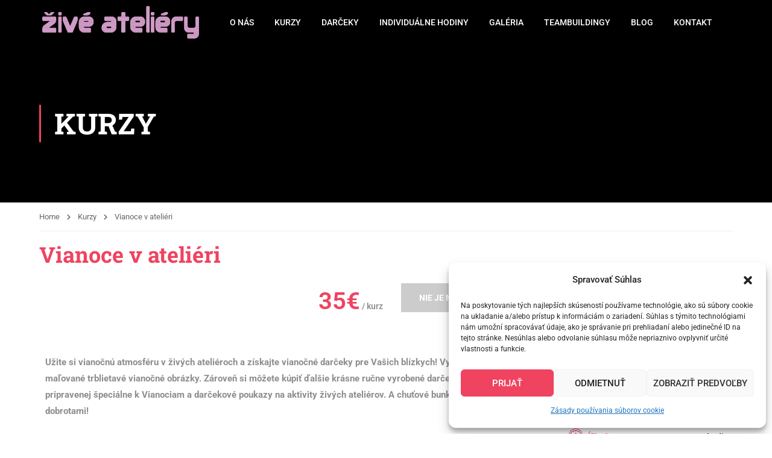

--- FILE ---
content_type: text/html; charset=UTF-8
request_url: https://www.ziveateliery.sk/kurzy/kurz-vianoce-v-atelieri/
body_size: 29870
content:
<!DOCTYPE html>
<html itemscope itemtype="http://schema.org/WebPage" lang="sk-SK">
<head>
    <meta charset="UTF-8">
    <meta name="viewport" content="width=device-width, initial-scale=1">
    <link rel="profile" href="http://gmpg.org/xfn/11">
    <link rel="pingback" href="https://www.ziveateliery.sk/xmlrpc.php">
	<script type="text/javascript" id="lpData">
/* <![CDATA[ */
var lpData = {"site_url":"https:\/\/www.ziveateliery.sk","user_id":"0","theme":"ziveateliery","lp_rest_url":"https:\/\/www.ziveateliery.sk\/wp-json\/","nonce":"a6f94d54fe","is_course_archive":"","courses_url":"https:\/\/www.ziveateliery.sk\/ponuka-kurzov\/","urlParams":{"kurzy\/kurz-vianoce-v-atelieri\/":""},"lp_version":"4.2.9.2","lp_rest_load_ajax":"https:\/\/www.ziveateliery.sk\/wp-json\/lp\/v1\/load_content_via_ajax\/","ajaxUrl":"https:\/\/www.ziveateliery.sk\/wp-admin\/admin-ajax.php","lpAjaxUrl":"https:\/\/www.ziveateliery.sk\/lp-ajax-handle","coverImageRatio":"5.16","toast":{"gravity":"bottom","position":"center","duration":3000,"close":1,"stopOnFocus":1,"classPrefix":"lp-toast"},"i18n":[]};
/* ]]> */
</script>
<script type="text/javascript" id="lpSettingCourses">
/* <![CDATA[ */
var lpSettingCourses = {"lpArchiveLoadAjax":"0","lpArchiveNoLoadAjaxFirst":"0","lpArchivePaginationType":"","noLoadCoursesJs":"0"};
/* ]]> */
</script>
		<style id="learn-press-custom-css">
			:root {
				--lp-container-max-width: 1290px;
				--lp-cotainer-padding: 1rem;
				--lp-primary-color: #ffb606;
				--lp-secondary-color: #442e66;
			}
		</style>
		<title>Vianoce v ateliéri &#8211; Živé ateliéry</title>
<meta name='robots' content='max-image-preview:large' />
<link rel="alternate" type="application/rss+xml" title="RSS kanál: Živé ateliéry &raquo;" href="https://www.ziveateliery.sk/feed/" />
<link rel="alternate" type="application/rss+xml" title="RSS kanál komentárov webu Živé ateliéry &raquo;" href="https://www.ziveateliery.sk/comments/feed/" />
<link rel="alternate" title="oEmbed (JSON)" type="application/json+oembed" href="https://www.ziveateliery.sk/wp-json/oembed/1.0/embed?url=https%3A%2F%2Fwww.ziveateliery.sk%2Fkurzy%2Fkurz-vianoce-v-atelieri%2F" />
<link rel="alternate" title="oEmbed (XML)" type="text/xml+oembed" href="https://www.ziveateliery.sk/wp-json/oembed/1.0/embed?url=https%3A%2F%2Fwww.ziveateliery.sk%2Fkurzy%2Fkurz-vianoce-v-atelieri%2F&#038;format=xml" />
<style id='wp-img-auto-sizes-contain-inline-css' type='text/css'>
img:is([sizes=auto i],[sizes^="auto," i]){contain-intrinsic-size:3000px 1500px}
/*# sourceURL=wp-img-auto-sizes-contain-inline-css */
</style>
<link rel='stylesheet' id='premium-addons-css' href='https://www.ziveateliery.sk/wp-content/plugins/premium-addons-for-elementor/assets/frontend/min-css/premium-addons.min.css?ver=4.10.3' type='text/css' media='all' />
<style id='classic-theme-styles-inline-css' type='text/css'>
/*! This file is auto-generated */
.wp-block-button__link{color:#fff;background-color:#32373c;border-radius:9999px;box-shadow:none;text-decoration:none;padding:calc(.667em + 2px) calc(1.333em + 2px);font-size:1.125em}.wp-block-file__button{background:#32373c;color:#fff;text-decoration:none}
/*# sourceURL=/wp-includes/css/classic-themes.min.css */
</style>
<link rel='stylesheet' id='ae-pro-css-css' href='https://www.ziveateliery.sk/wp-content/plugins/anywhere-elementor-pro/includes/assets/css/ae-pro.min.css?ver=2.25.6' type='text/css' media='all' />
<link rel='stylesheet' id='contact-form-7-css' href='https://www.ziveateliery.sk/wp-content/plugins/contact-form-7/includes/css/styles.css?ver=6.1.1' type='text/css' media='all' />
<link rel='stylesheet' id='mc4wp-form-basic-css' href='https://www.ziveateliery.sk/wp-content/plugins/mailchimp-for-wp/assets/css/form-basic.css?ver=4.10.7' type='text/css' media='all' />
<link rel='stylesheet' id='cmplz-general-css' href='https://www.ziveateliery.sk/wp-content/plugins/complianz-gdpr/assets/css/cookieblocker.min.css?ver=1757881175' type='text/css' media='all' />
<link rel='stylesheet' id='vegas-css-css' href='https://www.ziveateliery.sk/wp-content/plugins/anywhere-elementor-pro/includes/assets/lib/vegas/vegas.min.css?ver=2.4.0' type='text/css' media='all' />
<link rel='stylesheet' id='elementor-frontend-css' href='https://www.ziveateliery.sk/wp-content/plugins/elementor/assets/css/frontend.min.css?ver=3.31.5' type='text/css' media='all' />
<style id='elementor-frontend-inline-css' type='text/css'>
.elementor-kit-11122{--e-global-color-primary:#EF4360;--e-global-color-secondary:#000000;--e-global-color-text:#8E8E8E;--e-global-color-accent:#B6B6B6;--e-global-color-4c614e5c:#FFF;}.elementor-kit-11122 e-page-transition{background-color:#FFBC7D;}.elementor-section.elementor-section-boxed > .elementor-container{max-width:1170px;}.e-con{--container-max-width:1170px;}.elementor-widget:not(:last-child){margin-block-end:20px;}.elementor-element{--widgets-spacing:20px 20px;--widgets-spacing-row:20px;--widgets-spacing-column:20px;}{}h1.entry-title{display:var(--page-title-display);}@media(max-width:1024px){.elementor-section.elementor-section-boxed > .elementor-container{max-width:1024px;}.e-con{--container-max-width:1024px;}}@media(max-width:767px){.elementor-section.elementor-section-boxed > .elementor-container{max-width:767px;}.e-con{--container-max-width:767px;}}/* Start custom CSS */.mc4wp-form-fields > p {
    display: flex;
}/* End custom CSS */
.elementor-widget-text-editor{font-family:var( --e-global-typography-text-font-family ), Sans-serif;font-weight:var( --e-global-typography-text-font-weight );color:var( --e-global-color-text );}.elementor-widget-text-editor.elementor-drop-cap-view-stacked .elementor-drop-cap{background-color:var( --e-global-color-primary );}.elementor-widget-text-editor.elementor-drop-cap-view-framed .elementor-drop-cap, .elementor-widget-text-editor.elementor-drop-cap-view-default .elementor-drop-cap{color:var( --e-global-color-primary );border-color:var( --e-global-color-primary );}.elementor-15943 .elementor-element.elementor-element-5951de2d{font-family:"Roboto", Sans-serif;font-weight:400;}.elementor-widget-heading .elementor-heading-title{font-family:var( --e-global-typography-primary-font-family ), Sans-serif;font-weight:var( --e-global-typography-primary-font-weight );color:var( --e-global-color-primary );}.elementor-15943 .elementor-element.elementor-element-64ee264 .elementor-heading-title{font-family:"Roboto Slab", Sans-serif;font-weight:600;color:#000000;}.elementor-widget-gallery .elementor-gallery-item__title{font-family:var( --e-global-typography-primary-font-family ), Sans-serif;font-weight:var( --e-global-typography-primary-font-weight );}.elementor-widget-gallery .elementor-gallery-item__description{font-family:var( --e-global-typography-text-font-family ), Sans-serif;font-weight:var( --e-global-typography-text-font-weight );}.elementor-widget-gallery{--galleries-title-color-normal:var( --e-global-color-primary );--galleries-title-color-hover:var( --e-global-color-secondary );--galleries-pointer-bg-color-hover:var( --e-global-color-accent );--gallery-title-color-active:var( --e-global-color-secondary );--galleries-pointer-bg-color-active:var( --e-global-color-accent );}.elementor-widget-gallery .elementor-gallery-title{font-family:var( --e-global-typography-primary-font-family ), Sans-serif;font-weight:var( --e-global-typography-primary-font-weight );}.elementor-15943 .elementor-element.elementor-element-f36ce47 .e-gallery-item:hover .elementor-gallery-item__overlay, .elementor-15943 .elementor-element.elementor-element-f36ce47 .e-gallery-item:focus .elementor-gallery-item__overlay{background-color:rgba(0,0,0,0.5);}.elementor-15943 .elementor-element.elementor-element-f36ce47{--image-transition-duration:800ms;--overlay-transition-duration:800ms;--content-text-align:center;--content-padding:20px;--content-transition-duration:800ms;--content-transition-delay:800ms;}
.elementor-13545 .elementor-element.elementor-element-42b77a9:not(.elementor-motion-effects-element-type-background), .elementor-13545 .elementor-element.elementor-element-42b77a9 > .elementor-motion-effects-container > .elementor-motion-effects-layer{background-color:#000000;}.elementor-13545 .elementor-element.elementor-element-42b77a9 > .elementor-background-overlay{background-position:center center;background-repeat:no-repeat;background-size:cover;opacity:0.5;transition:background 0.3s, border-radius 0.3s, opacity 0.3s;}.elementor-13545 .elementor-element.elementor-element-42b77a9{transition:background 0.3s, border 0.3s, border-radius 0.3s, box-shadow 0.3s;padding:0px 0px 0px 0px;}.elementor-13545 .elementor-element.elementor-element-b896520 > .elementor-widget-container{padding:0px 0px 10px 0px;}.elementor-13545 .elementor-element.elementor-element-b896520 .thim-ekit-breadcrumb , .elementor-13545 .elementor-element.elementor-element-b896520 .thim-ekit-breadcrumb  a{font-family:"Roboto", Sans-serif;font-size:13px;}.elementor-13545 .elementor-element.elementor-element-b896520 .thim-ekit-breadcrumb , .elementor-13545 .elementor-element.elementor-element-b896520 .thim-ekit-breadcrumb  > *{color:#666666;}.elementor-13545 .elementor-element.elementor-element-b896520 .thim-ekit-breadcrumb  > a{color:#666666;}.elementor-13545 .elementor-element.elementor-element-b896520 .thim-ekit-breadcrumb  > .thim-ekit-breadcrumb__delimiter i{font-size:10px;}.elementor-13545 .elementor-element.elementor-element-b896520 .thim-ekit-breadcrumb  > .thim-ekit-breadcrumb__delimiter svg{width:10px;}.elementor-13545 .elementor-element.elementor-element-b896520 .thim-ekit-breadcrumb  > .thim-ekit-breadcrumb__delimiter{margin:12px 12px 12px 12px;}.elementor-widget-theme-post-title .elementor-heading-title{font-family:var( --e-global-typography-primary-font-family ), Sans-serif;font-weight:var( --e-global-typography-primary-font-weight );color:var( --e-global-color-primary );}.elementor-13545 .elementor-element.elementor-element-ca9b71a .elementor-heading-title{font-family:"Roboto Slab", Sans-serif;font-weight:700;}.elementor-13545 .elementor-element.elementor-element-f244968{margin-top:0px;margin-bottom:0px;}.elementor-bc-flex-widget .elementor-13545 .elementor-element.elementor-element-b628737.elementor-column .elementor-widget-wrap{align-items:center;}.elementor-13545 .elementor-element.elementor-element-b628737.elementor-column.elementor-element[data-element_type="column"] > .elementor-widget-wrap.elementor-element-populated{align-content:center;align-items:center;}.elementor-13545 .elementor-element.elementor-element-b628737.elementor-column > .elementor-widget-wrap{justify-content:flex-end;}.elementor-widget-text-editor{font-family:var( --e-global-typography-text-font-family ), Sans-serif;font-weight:var( --e-global-typography-text-font-weight );color:var( --e-global-color-text );}.elementor-widget-text-editor.elementor-drop-cap-view-stacked .elementor-drop-cap{background-color:var( --e-global-color-primary );}.elementor-widget-text-editor.elementor-drop-cap-view-framed .elementor-drop-cap, .elementor-widget-text-editor.elementor-drop-cap-view-default .elementor-drop-cap{color:var( --e-global-color-primary );border-color:var( --e-global-color-primary );}.elementor-13545 .elementor-element.elementor-element-9e1373d{width:auto;max-width:auto;align-self:center;font-family:"Roboto", Sans-serif;font-size:14px;font-weight:600;line-height:30px;}.elementor-13545 .elementor-element.elementor-element-9e1373d > .elementor-widget-container{margin:0px 0px 10px 0px;}.elementor-13545 .elementor-element.elementor-element-af46c8a{width:auto;max-width:auto;align-self:center;}.elementor-13545 .elementor-element.elementor-element-af46c8a > .elementor-widget-container{margin:0px 0px 30px 30px;}.elementor-13545 .elementor-element.elementor-element-af46c8a.thim-widget-button{text-align:center;}.elementor-13545 .elementor-element.elementor-element-af46c8a .widget-button{padding:5px 30px 5px 30px;font-size:14px;background-color:#EF4360;border-style:none;}.elementor-13545 .elementor-element.elementor-element-af46c8a .widget-button:hover{color:#ffffff;background-color:#EF4360;}.elementor-13545 .elementor-element.elementor-element-af46c8a .widget-button > i{font-size:14px;}.elementor-13545 .elementor-element.elementor-element-af46c8a .widget-button > i,.elementor-13545 .elementor-element.elementor-element-af46c8a .widget-button > svg{margin-right:5px;}.rtl .elementor-13545 .elementor-element.elementor-element-af46c8a .widget-button > i,.rtl .elementor-13545 .elementor-element.elementor-element-af46c8a .widget-button > svg{margin-left:5px;margin-right:0;}.elementor-bc-flex-widget .elementor-13545 .elementor-element.elementor-element-6f8eba1.elementor-column .elementor-widget-wrap{align-items:center;}.elementor-13545 .elementor-element.elementor-element-6f8eba1.elementor-column.elementor-element[data-element_type="column"] > .elementor-widget-wrap.elementor-element-populated{align-content:center;align-items:center;}.elementor-13545 .elementor-element.elementor-element-6f8eba1.elementor-column > .elementor-widget-wrap{justify-content:flex-end;}.elementor-13545 .elementor-element.elementor-element-07273b3{width:auto;max-width:auto;align-self:center;font-family:"Roboto", Sans-serif;font-size:14px;font-weight:600;line-height:30px;}.elementor-13545 .elementor-element.elementor-element-07273b3 > .elementor-widget-container{margin:0px 0px 10px 0px;}.elementor-13545 .elementor-element.elementor-element-777f2c3{width:auto;max-width:auto;align-self:center;}.elementor-13545 .elementor-element.elementor-element-777f2c3 > .elementor-widget-container{margin:0px 0px 30px 30px;}.elementor-13545 .elementor-element.elementor-element-777f2c3.thim-widget-button{text-align:center;}.elementor-13545 .elementor-element.elementor-element-777f2c3 .widget-button{padding:5px 30px 5px 30px;font-size:14px;background-color:#CCCCCC;border-style:none;}.elementor-13545 .elementor-element.elementor-element-777f2c3 .widget-button:hover{color:#ffffff;background-color:#CCCCCC;}.elementor-13545 .elementor-element.elementor-element-777f2c3 .widget-button > i{font-size:14px;}.elementor-13545 .elementor-element.elementor-element-777f2c3 .widget-button > i,.elementor-13545 .elementor-element.elementor-element-777f2c3 .widget-button > svg{margin-right:5px;}.rtl .elementor-13545 .elementor-element.elementor-element-777f2c3 .widget-button > i,.rtl .elementor-13545 .elementor-element.elementor-element-777f2c3 .widget-button > svg{margin-left:5px;margin-right:0;}.elementor-13545 .elementor-element.elementor-element-f87ae07 > .elementor-element-populated{padding:30px 10px 10px 10px;}.elementor-13545 .elementor-element.elementor-element-b09120a{margin-top:0px;margin-bottom:0px;}.elementor-widget-theme-post-content{color:var( --e-global-color-text );font-family:var( --e-global-typography-text-font-family ), Sans-serif;font-weight:var( --e-global-typography-text-font-weight );}.elementor-13545 .elementor-element.elementor-element-7d1ea1b{width:100%;max-width:100%;}.elementor-widget-heading .elementor-heading-title{font-family:var( --e-global-typography-primary-font-family ), Sans-serif;font-weight:var( --e-global-typography-primary-font-weight );color:var( --e-global-color-primary );}.elementor-13545 .elementor-element.elementor-element-3b898dc .elementor-heading-title{font-family:"Roboto Slab", Sans-serif;font-size:18px;font-weight:600;text-transform:uppercase;color:#000000;}.elementor-widget-icon-box.elementor-view-stacked .elementor-icon{background-color:var( --e-global-color-primary );}.elementor-widget-icon-box.elementor-view-framed .elementor-icon, .elementor-widget-icon-box.elementor-view-default .elementor-icon{fill:var( --e-global-color-primary );color:var( --e-global-color-primary );border-color:var( --e-global-color-primary );}.elementor-widget-icon-box .elementor-icon-box-title, .elementor-widget-icon-box .elementor-icon-box-title a{font-family:var( --e-global-typography-primary-font-family ), Sans-serif;font-weight:var( --e-global-typography-primary-font-weight );}.elementor-widget-icon-box .elementor-icon-box-title{color:var( --e-global-color-primary );}.elementor-widget-icon-box:has(:hover) .elementor-icon-box-title,
					 .elementor-widget-icon-box:has(:focus) .elementor-icon-box-title{color:var( --e-global-color-primary );}.elementor-widget-icon-box .elementor-icon-box-description{font-family:var( --e-global-typography-text-font-family ), Sans-serif;font-weight:var( --e-global-typography-text-font-weight );color:var( --e-global-color-text );}.elementor-13545 .elementor-element.elementor-element-94fc924 .elementor-icon-box-wrapper{align-items:start;text-align:left;}.elementor-13545 .elementor-element.elementor-element-94fc924{--icon-box-icon-margin:5px;}.elementor-13545 .elementor-element.elementor-element-94fc924 .elementor-icon{font-size:23px;}.elementor-13545 .elementor-element.elementor-element-94fc924 .elementor-icon-box-title, .elementor-13545 .elementor-element.elementor-element-94fc924 .elementor-icon-box-title a{font-family:"Roboto", Sans-serif;font-weight:600;}.elementor-13545 .elementor-element.elementor-element-94fc924 .elementor-icon-box-title{-webkit-text-stroke-color:#000;stroke:#000;}.elementor-13545 .elementor-element.elementor-element-a7d0c61 .elementor-icon-box-wrapper{align-items:start;text-align:left;}.elementor-13545 .elementor-element.elementor-element-a7d0c61{--icon-box-icon-margin:5px;}.elementor-13545 .elementor-element.elementor-element-a7d0c61 .elementor-icon{font-size:23px;}.elementor-13545 .elementor-element.elementor-element-a7d0c61 .elementor-icon-box-title, .elementor-13545 .elementor-element.elementor-element-a7d0c61 .elementor-icon-box-title a{font-family:"Roboto", Sans-serif;font-weight:600;}.elementor-13545 .elementor-element.elementor-element-a7d0c61 .elementor-icon-box-title{-webkit-text-stroke-color:#000;stroke:#000;}.elementor-13545 .elementor-element.elementor-element-2d10643 .elementor-icon-box-wrapper{align-items:start;text-align:left;}.elementor-13545 .elementor-element.elementor-element-2d10643{--icon-box-icon-margin:5px;}.elementor-13545 .elementor-element.elementor-element-2d10643 .elementor-icon{font-size:23px;}.elementor-13545 .elementor-element.elementor-element-2d10643 .elementor-icon-box-title, .elementor-13545 .elementor-element.elementor-element-2d10643 .elementor-icon-box-title a{font-family:"Roboto", Sans-serif;font-weight:600;}.elementor-13545 .elementor-element.elementor-element-2d10643 .elementor-icon-box-title{-webkit-text-stroke-color:#000;stroke:#000;}.elementor-13545 .elementor-element.elementor-element-448e1d9 .elementor-icon-box-wrapper{align-items:start;text-align:left;}.elementor-13545 .elementor-element.elementor-element-448e1d9{--icon-box-icon-margin:5px;}.elementor-13545 .elementor-element.elementor-element-448e1d9 .elementor-icon{font-size:23px;}.elementor-13545 .elementor-element.elementor-element-448e1d9 .elementor-icon-box-title, .elementor-13545 .elementor-element.elementor-element-448e1d9 .elementor-icon-box-title a{font-family:"Roboto", Sans-serif;font-weight:600;}.elementor-13545 .elementor-element.elementor-element-448e1d9 .elementor-icon-box-title{-webkit-text-stroke-color:#000;stroke:#000;}.elementor-13545 .elementor-element.elementor-element-55f0827 .elementor-icon-box-wrapper{align-items:start;text-align:left;}.elementor-13545 .elementor-element.elementor-element-55f0827{--icon-box-icon-margin:5px;}.elementor-13545 .elementor-element.elementor-element-55f0827 .elementor-icon{font-size:23px;}.elementor-13545 .elementor-element.elementor-element-55f0827 .elementor-icon-box-title, .elementor-13545 .elementor-element.elementor-element-55f0827 .elementor-icon-box-title a{font-family:"Roboto", Sans-serif;font-weight:600;}.elementor-13545 .elementor-element.elementor-element-55f0827 .elementor-icon-box-title{-webkit-text-stroke-color:#000;stroke:#000;}.elementor-13545 .elementor-element.elementor-element-b167214 .elementor-icon-box-wrapper{align-items:start;text-align:left;}.elementor-13545 .elementor-element.elementor-element-b167214{--icon-box-icon-margin:5px;}.elementor-13545 .elementor-element.elementor-element-b167214 .elementor-icon{font-size:23px;}.elementor-13545 .elementor-element.elementor-element-b167214 .elementor-icon-box-title, .elementor-13545 .elementor-element.elementor-element-b167214 .elementor-icon-box-title a{font-family:"Roboto", Sans-serif;font-weight:600;}.elementor-13545 .elementor-element.elementor-element-b167214 .elementor-icon-box-title{-webkit-text-stroke-color:#000;stroke:#000;}.elementor-13545 .elementor-element.elementor-element-30f55ba .elementor-icon-box-wrapper{align-items:start;text-align:left;}.elementor-13545 .elementor-element.elementor-element-30f55ba{--icon-box-icon-margin:5px;}.elementor-13545 .elementor-element.elementor-element-30f55ba .elementor-icon{font-size:23px;}.elementor-13545 .elementor-element.elementor-element-30f55ba .elementor-icon-box-title, .elementor-13545 .elementor-element.elementor-element-30f55ba .elementor-icon-box-title a{font-family:"Roboto", Sans-serif;font-weight:600;}.elementor-13545 .elementor-element.elementor-element-30f55ba .elementor-icon-box-title{-webkit-text-stroke-color:#000;stroke:#000;}.elementor-13545 .elementor-element.elementor-element-2e12250:not(.elementor-motion-effects-element-type-background), .elementor-13545 .elementor-element.elementor-element-2e12250 > .elementor-motion-effects-container > .elementor-motion-effects-layer{background-color:#EFEFEF;}.elementor-13545 .elementor-element.elementor-element-2e12250{transition:background 0.3s, border 0.3s, border-radius 0.3s, box-shadow 0.3s;margin-top:60px;margin-bottom:0px;}.elementor-13545 .elementor-element.elementor-element-2e12250 > .elementor-background-overlay{transition:background 0.3s, border-radius 0.3s, opacity 0.3s;}.elementor-13545 .elementor-element.elementor-element-a081009 > .elementor-element-populated{margin:0px 0px 0px 0px;--e-column-margin-right:0px;--e-column-margin-left:0px;}.elementor-13545 .elementor-element.elementor-element-82185ef > .elementor-element-populated{padding:0px 0px 0px 0px;}.elementor-13545 .elementor-element.elementor-element-edf84c8 > .elementor-widget-container{margin:0px 0px 015px 0px;}.elementor-13545 .elementor-element.elementor-element-edf84c8 .elementor-heading-title{font-family:"Roboto Slab", Sans-serif;font-weight:700;color:#EF4360;}.elementor-13545 .elementor-element.elementor-element-048b5ca{margin-top:30px;margin-bottom:30px;}.elementor-widget-premium-contact-form .premium-cf7-container, .elementor-widget-premium-contact-form .premium-cf7-container label{color:var( --e-global-color-primary );}.elementor-widget-premium-contact-form .premium-cf7-container{font-family:var( --e-global-typography-primary-font-family ), Sans-serif;font-weight:var( --e-global-typography-primary-font-weight );}.elementor-widget-premium-contact-form .premium-cf7-container select.wpcf7-select, .elementor-widget-premium-contact-form .premium-cf7-container input.wpcf7-text, .elementor-widget-premium-contact-form .premium-cf7-container textarea.wpcf7-textarea{color:var( --e-global-color-primary );font-family:var( --e-global-typography-primary-font-family ), Sans-serif;font-weight:var( --e-global-typography-primary-font-weight );}.elementor-widget-premium-contact-form .premium-cf7-container select.wpcf7-select option{color:var( --e-global-color-primary );}.elementor-widget-premium-contact-form .premium-cf7-container input.wpcf7-submit{font-family:var( --e-global-typography-primary-font-family ), Sans-serif;font-weight:var( --e-global-typography-primary-font-weight );background-color:var( --e-global-color-primary );}.elementor-13545 .elementor-element.elementor-element-cae5f03 > .elementor-widget-container{padding:0px 0px 90px 0px;}.elementor-13545 .elementor-element.elementor-element-cae5f03 .premium-cf7-container input.wpcf7-text, .elementor-13545 .elementor-element.elementor-element-cae5f03 .premium-cf7-container .wpcf7-file{width:100%;}.elementor-13545 .elementor-element.elementor-element-cae5f03 .premium-cf7-container textarea.wpcf7-textarea{width:100%;}@media(min-width:768px){.elementor-13545 .elementor-element.elementor-element-49c63d5{width:75%;}.elementor-13545 .elementor-element.elementor-element-f87ae07{width:25%;}.elementor-13545 .elementor-element.elementor-element-10cfbbf{width:75%;}.elementor-13545 .elementor-element.elementor-element-8d8d814{width:25%;}}/* Start custom CSS for thim-ekits-breadcrumb, class: .elementor-element-b896520 */.elementor-13545 .elementor-element.elementor-element-b896520 {border-bottom: 1px solid #eee;}/* End custom CSS */
/* Start custom CSS for text-editor, class: .elementor-element-9e1373d */.elementor-13545 .elementor-element.elementor-element-9e1373d span {
    color: #EF4360;
    font-size: 40px;
}/* End custom CSS */
/* Start custom CSS for text-editor, class: .elementor-element-9e1373d */.elementor-13545 .elementor-element.elementor-element-9e1373d span {
    color: #EF4360;
    font-size: 40px;
}/* End custom CSS */
/* Start custom CSS for text-editor, class: .elementor-element-07273b3 */.elementor-13545 .elementor-element.elementor-element-07273b3 span {
    color: #EF4360;
    font-size: 40px;
}/* End custom CSS */
/* Start custom CSS for text-editor, class: .elementor-element-07273b3 */.elementor-13545 .elementor-element.elementor-element-07273b3 span {
    color: #EF4360;
    font-size: 40px;
}/* End custom CSS */
/* Start custom CSS */.elementor-icon-box-description {
    display: inline-box;
    text-align: right;
    float: right;
    font-weight: 500 !important;
    max-width: 150px;
}

.elementor-icon-box-wrapper {
    font-size: 14px !important;
        border-bottom: 1px solid #eee;
}

.elementor-icon-box-description {
        color: #000000 !important;
}/* End custom CSS */
.elementor-13545 .elementor-element.elementor-element-42b77a9 > .elementor-background-overlay{background-image:url("https://www.ziveateliery.sk/wp-content/uploads/2023/10/Obrazok5-7.jpg");}
/*# sourceURL=elementor-frontend-inline-css */
</style>
<link rel='stylesheet' id='widget-heading-css' href='https://www.ziveateliery.sk/wp-content/plugins/elementor/assets/css/widget-heading.min.css?ver=3.31.5' type='text/css' media='all' />
<link rel='stylesheet' id='widget-icon-box-css' href='https://www.ziveateliery.sk/wp-content/plugins/elementor/assets/css/widget-icon-box.min.css?ver=3.31.5' type='text/css' media='all' />
<link rel='stylesheet' id='thim-font-icon-css' href='https://www.ziveateliery.sk/wp-content/themes/eduma/assets/css/thim-icons.css?ver=51079b973fd0a33060db1d367ecb497c' type='text/css' media='all' />
<link rel='stylesheet' id='flaticon-css' href='https://www.ziveateliery.sk/wp-content/themes/eduma/assets/css/flaticon.css?ver=51079b973fd0a33060db1d367ecb497c' type='text/css' media='all' />
<link rel='stylesheet' id='font-pe-icon-7-css' href='https://www.ziveateliery.sk/wp-content/themes/eduma/assets/css/font-pe-icon-7.css?ver=51079b973fd0a33060db1d367ecb497c' type='text/css' media='all' />
<link rel='stylesheet' id='ionicons-css' href='https://www.ziveateliery.sk/wp-content/themes/eduma/assets/css/ionicons.min.css?ver=51079b973fd0a33060db1d367ecb497c' type='text/css' media='all' />
<link rel='stylesheet' id='elementor-icons-css' href='https://www.ziveateliery.sk/wp-content/plugins/elementor/assets/lib/eicons/css/elementor-icons.min.css?ver=5.43.0' type='text/css' media='all' />
<link rel='stylesheet' id='thim-ekit-frontend-css' href='https://www.ziveateliery.sk/wp-content/plugins/thim-elementor-kit/build/frontend.css?ver=1.3.3' type='text/css' media='all' />
<link rel='stylesheet' id='thim-ekit-widgets-css' href='https://www.ziveateliery.sk/wp-content/plugins/thim-elementor-kit/build/widgets.css?ver=1.3.3' type='text/css' media='all' />
<link rel='stylesheet' id='swiper-css' href='https://www.ziveateliery.sk/wp-content/plugins/elementor/assets/lib/swiper/v8/css/swiper.min.css?ver=8.4.5' type='text/css' media='all' />
<link rel='stylesheet' id='e-swiper-css' href='https://www.ziveateliery.sk/wp-content/plugins/elementor/assets/css/conditionals/e-swiper.min.css?ver=3.31.5' type='text/css' media='all' />
<link rel='stylesheet' id='widget-gallery-css' href='https://www.ziveateliery.sk/wp-content/plugins/elementor-pro/assets/css/widget-gallery.min.css?ver=3.31.3' type='text/css' media='all' />
<link rel='stylesheet' id='elementor-gallery-css' href='https://www.ziveateliery.sk/wp-content/plugins/elementor/assets/lib/e-gallery/css/e-gallery.min.css?ver=1.2.0' type='text/css' media='all' />
<link rel='stylesheet' id='e-transitions-css' href='https://www.ziveateliery.sk/wp-content/plugins/elementor-pro/assets/css/conditionals/transitions.min.css?ver=3.31.3' type='text/css' media='all' />
<link rel='stylesheet' id='learnpress-widgets-css' href='https://www.ziveateliery.sk/wp-content/plugins/learnpress/assets/css/widgets.min.css?ver=4.2.9.2' type='text/css' media='all' />
<link rel='stylesheet' id='font-awesome-4-shim-css' href='https://www.ziveateliery.sk/wp-content/themes/eduma/assets/css/v4-shims.min.css?ver=5.3.0' type='text/css' media='all' />
<link rel='stylesheet' id='chld_thm_cfg_parent-css' href='https://www.ziveateliery.sk/wp-content/themes/eduma/style.css?ver=51079b973fd0a33060db1d367ecb497c' type='text/css' media='all' />
<link rel='stylesheet' id='font-awesome-5-all-css' href='https://www.ziveateliery.sk/wp-content/plugins/elementor/assets/lib/font-awesome/css/all.min.css?ver=4.10.3' type='text/css' media='all' />
<link rel='stylesheet' id='elementor-icons-thim-ekits-fonts-css' href='https://www.ziveateliery.sk/wp-content/plugins/thim-elementor-kit/build/libraries/thim-ekits/css/thim-ekits-icons.min.css?ver=1.3.3' type='text/css' media='all' />
<link rel='stylesheet' id='thim-style-css' href='https://www.ziveateliery.sk/wp-content/themes/ziveateliery/style.css?ver=5.3.0' type='text/css' media='all' />
<style id='thim-style-inline-css' type='text/css'>
:root{--thim-body-primary-color:#ef4360;--thim_body_primary_color_rgb:239,67,96;--thim-body-secondary-color:#283045;--thim-button-text-color:#ffffff;--thim-button-hover-color:#ef4360;--thim_button_hover_color_rgb:239,67,96;--thim-border-color:#eee;--top-info-course-background_color:#273044;--top-info-course-text_color:#fff;--thim-footer-font-title-font-size:16px;--thim-footer-font-title-line-height:40px;--thim-footer-font-title-text-transform:uppercase;--thim-top-heading-title-align:left;--thim-top-heading-title-font-size-desktop:48px;--thim-top-heading-title-font-size-mobile:35px;--thim-top-heading-title-font-text-transform:uppercase;--thim-top-heading-title-font-weight:bold;--thim-top-heading-padding-top:90px;--thim-top-heading-padding-bottom:90px;--thim-top-heading-padding-top-mobile:50px;--thim-top-heading-padding-bottom-mobile:50px;--thim-breacrumb-font-size:13px;--thim-breacrumb-color:#666;--thim-course-price-color:#f24c0a;--thim-width-logo:260px;--thim-bg-color-toolbar:#111111;--thim-text-color-toolbar:#ffffff;--thim-link-color-toolbar:#ffffff;--thim-link-hover-color-toolbar:#fff;--thim-toolbar-font-size:12px;--thim-toolbar-line-height:30px;--thim-toolbar-text-transform:none;--thim-toolbar-font-weight:600;--thim-toolbar-border-type:dashed;--thim-toolbar-border-size:1px;--thim-link-color-toolbar-border-button:#ddd;--thim-bg-main-menu-color:rgba(255,255,255,0);--thim-main-menu-font-size:14px;--thim-main-menu-line-height:1.3em;--thim-main-menu-text-transform:uppercase;--thim-main-menu-font-weight:500;--thim-main-menu-text-color:#ffffff;--thim_main_menu_text_color_rgb:255,255,255;--thim-main-menu-text-hover-color:#ef4360;--thim-sticky-bg-main-menu-color:#fff;--thim-sticky-main-menu-text-color:#333;--thim_sticky_main_menu_text_color_rgb:51,3,;--thim-sticky-main-menu-text-hover-color:#333;--thim-sub-menu-bg-color:#ffffff;--thim-sub-menu-border-color:rgba(43,43,43,0);--thim-sub-menu-text-color:#000000;--thim-sub-menu-text-color-hover:#ef4360;--thim-bg-mobile-menu-color:#232323;--thim-mobile-menu-text-color:#ffffff;--thim_mobile_menu_text_color_rgb:255,255,255;--thim-mobile-menu-text-hover-color:#ec5252;--thim-footer-font-title-font-weight:500;--thim-footer-font-size:1em;--thim-bg-switch-layout-style:rgba(245,245,245,0);--thim-padding-switch-layout-style:0px;--thim-font-body-font-family:Roboto;--thim-font-body-variant:regular;--thim-font-body-font-size:15px;--thim-font-body-line-height:1.8em;--thim-font-body-color:#666666;--thim-font-title-font-family:Roboto Slab;--thim-font-title-color:#000000;--thim-font-title-variant:600;--thim-font-h1-font-size:36px;--thim-font-h1-line-height:1.6em;--thim-font-h1-text-transform:none;--thim-font-h2-font-size:28px;--thim-font-h2-line-height:1.6em;--thim-font-h2-text-transform:none;--thim-font-h3-font-size:24px;--thim-font-h3-line-height:1.6em;--thim-font-h3-text-transform:none;--thim-font-h4-font-size:18px;--thim-font-h4-line-height:1.6em;--thim-font-h4-text-transform:none;--thim-font-h5-font-size:16px;--thim-font-h5-line-height:1.6em;--thim-font-h5-text-transform:none;--thim-font-h6-font-size:16px;--thim-font-h6-line-height:1.4em;--thim-font-h6-text-transform:none;--thim-preload-style-background:#ffffff;--thim-preload-style-color:#ec5252;--thim-footer-bg-color:#000000;--thim-footer-color-title:#fff;--thim-footer-color-text:#8c8c8c;--thim-footer-color-link:#8c8c8c;--thim-footer-color-hover:#ffffff;--thim-padding-content-pdtop-desktop:60px;--thim-padding-content-pdbottom-desktop:60px;--thim-padding-content-pdtop-mobile:40px;--thim-padding-content-pdbottom-mobile:40px;--thim-copyright-bg-color:rgba(17,17,17,0);--thim-copyright-text-color:#ffffff;--thim-copyright-border-color:rgba(255,255,255,0.2);--thim-bg-pattern:url("http://eduma.thimpress.com/demo-el-new-art/wp-content/themes/eduma/images/patterns/pattern1.png");--thim-bg-repeat:no-repeat;--thim-bg-position:center center;--thim-bg-attachment:inherit;--thim-bg-size:inherit;--thim-footer-bg-repeat:no-repeat;--thim-footer-bg-position:center center;--thim-footer-bg-size:inherit;--thim-footer-bg-attachment:inherit;--thim-body-bg-color:#fff;}
/** CSS RevSlider */
.thim_overlay_gradient .textwidget p,.thim_overlay_gradient_2 .textwidget p{margin-bottom:0}.thim_overlay_gradient .rev_slider li .slotholder,.thim_overlay_gradient_2 .rev_slider li .slotholder{position:relative}.thim_overlay_gradient .rev_slider li .slotholder:before,.thim_overlay_gradient_2 .rev_slider li .slotholder:before{background:#6020d2;background:-moz-linear-gradient(left,#6020d2 0%,#2e67f5 100%);background:-webkit-linear-gradient(left,#6020d2 0%,#2e67f5 100%);background:linear-gradient(to right,#6020d2 0%,#2e67f5 100%);filter:"progid:DXImageTransform.Microsoft.gradient(startColorstr='#6020d2', endColorstr='#2e67f5', GradientType=1)";content:"";position:absolute;left:0;top:0;width:100%;height:100%;filter:alpha(opacity=46);-ms-filter:"progid:DXImageTransform.Microsoft.Alpha(Opacity=46)";-webkit-opacity:0.46;-khtml-opacity:0.46;-moz-opacity:0.46;-ms-opacity:0.46;-o-opacity:0.46;opacity:0.46}.thim_overlay_gradient .rev_slider li .slotholder:after,.thim_overlay_gradient_2 .rev_slider li .slotholder:after{position:absolute;height:200px;width:100%;content:"";bottom:0;opacity:0.5;background:-moz-linear-gradient(top,rgba(125,185,232,0) 0%,rgb(0,0,0) 100%);background:-webkit-linear-gradient(top,rgba(125,185,232,0) 0%,rgb(0,0,0) 100%);background:linear-gradient(to bottom,rgba(125,185,232,0) 0%,rgb(0,0,0) 100%);filter:"progid:DXImageTransform.Microsoft.gradient(startColorstr='#007db9e8', endColorstr='#000000', GradientType=0)"}.thim_overlay_gradient .rev_slider li .thim-slider-button:hover,.thim_overlay_gradient_2 .rev_slider li .thim-slider-button:hover{color:#fff !important;background:#6020d2;background:-moz-linear-gradient(left,#6020d2 0%,#2e67f5 100%);background:-webkit-linear-gradient(left,#6020d2 0%,#2e67f5 100%);background:linear-gradient(to right,#6020d2 0%,#2e67f5 100%);filter:"progid:DXImageTransform.Microsoft.gradient(startColorstr='#6020d2', endColorstr='#2e67f5', GradientType=1)"}.thim_overlay_gradient rs-sbg-px>rs-sbg-wrap>rs-sbg.thim-overlayed:before,.thim_overlay_gradient rs-sbg-px>rs-sbg-wrap>rs-sbg:before,.thim_overlay_gradient_2 rs-sbg-px>rs-sbg-wrap>rs-sbg.thim-overlayed:before,.thim_overlay_gradient_2 rs-sbg-px>rs-sbg-wrap>rs-sbg:before{background:#6020d2;background:-moz-linear-gradient(left,#6020d2 0%,#2e67f5 100%);background:-webkit-linear-gradient(left,#6020d2 0%,#2e67f5 100%);background:linear-gradient(to right,#6020d2 0%,#2e67f5 100%);filter:"progid:DXImageTransform.Microsoft.gradient(startColorstr='#6020d2', endColorstr='#2e67f5', GradientType=1)";content:"";position:absolute;left:0;top:0;width:100%;height:100%;z-index:1;pointer-events:unset;filter:alpha(opacity=46);-ms-filter:"progid:DXImageTransform.Microsoft.Alpha(Opacity=46)";-webkit-opacity:0.46;-khtml-opacity:0.46;-moz-opacity:0.46;-ms-opacity:0.46;-o-opacity:0.46;opacity:0.46}.thim_overlay_gradient rs-layer-wrap>rs-loop-wrap>rs-mask-wrap>.rs-layer.thim-slider-button:hover,.thim_overlay_gradient_2 rs-layer-wrap>rs-loop-wrap>rs-mask-wrap>.rs-layer.thim-slider-button:hover{color:#fff !important;background:#6020d2;background:-moz-linear-gradient(left,#6020d2 0%,#2e67f5 100%);background:-webkit-linear-gradient(left,#6020d2 0%,#2e67f5 100%);background:linear-gradient(to right,#6020d2 0%,#2e67f5 100%);filter:"progid:DXImageTransform.Microsoft.gradient(startColorstr='#6020d2', endColorstr='#2e67f5', GradientType=1)"}.thim_overlay_gradient_2 .rev_slider li .slotholder{position:relative}.thim_overlay_gradient_2 .rev_slider li .slotholder:before{background:#6a11cb;background:-moz-linear-gradient(left,#6a11cb 0%,#2575fc 100%);background:-webkit-linear-gradient(left,#6a11cb 0%,#2575fc 100%);background:linear-gradient(to right,#6a11cb 0%,#2575fc 100%);filter:"progid:DXImageTransform.Microsoft.gradient(startColorstr='#6a11cb', endColorstr='#2575fc', GradientType=1)";filter:alpha(opacity=90);-ms-filter:"progid:DXImageTransform.Microsoft.Alpha(Opacity=90)";-webkit-opacity:0.9;-khtml-opacity:0.9;-moz-opacity:0.9;-ms-opacity:0.9;-o-opacity:0.9;opacity:0.9}.thim_overlay_gradient_2 rs-sbg-px>rs-sbg-wrap>rs-sbg.thim-overlayed:before{background:#6a11cb;background:-moz-linear-gradient(left,#6a11cb 0%,#2575fc 100%);background:-webkit-linear-gradient(left,#6a11cb 0%,#2575fc 100%);background:linear-gradient(to right,#6a11cb 0%,#2575fc 100%);filter:"progid:DXImageTransform.Microsoft.gradient(startColorstr='#6a11cb', endColorstr='#2575fc', GradientType=1)";filter:alpha(opacity=90);-ms-filter:"progid:DXImageTransform.Microsoft.Alpha(Opacity=90)";-webkit-opacity:0.9;-khtml-opacity:0.9;-moz-opacity:0.9;-ms-opacity:0.9;-o-opacity:0.9;opacity:0.9}.rev_slider .tp-tabs.hebe{border-top:1px solid rgba(255,255,255,0.2)}.rev_slider .tp-tabs.hebe .tp-tab-mask{width:1290px !important;left:auto !important;margin:0 auto;transform:matrix(1,0,0,1,0,0) !important;max-width:100% !important;bottom:auto;top:auto}.rev_slider .tp-tabs.hebe .tp-tab-mask .tp-tabs-inner-wrapper{width:100% !important}.rev_slider .tp-tabs.hebe .tp-tab-desc{font-weight:300}.rev_slider .tp-tabs.hebe .tp-tab{position:inherit;padding:45px 0;display:table-cell;padding-left:45px;padding-right:10px;width:25% !important;left:unset !important;opacity:1;border-top:4px solid transparent}.rev_slider .tp-tabs.hebe .tp-tab:before{content:"1";border:1px solid;position:absolute;border-radius:100%;left:0;margin-top:-15px;top:50%;color:#aaa;width:30px;line-height:30px;text-align:center}.rev_slider .tp-tabs.hebe .tp-tab>div{display:table-cell;line-height:20px;color:#aaaaaa;vertical-align:middle}.rev_slider .tp-tabs.hebe .tp-tab:hover>div,.rev_slider .tp-tabs.hebe .tp-tab:hover:before{color:#fff}.rev_slider .tp-tabs.hebe .tp-tab.selected{border-top:4px solid #fff}.rev_slider .tp-tabs.hebe .tp-tab.selected>div{color:#fff}.rev_slider .tp-tabs.hebe .tp-tab.selected:before{color:#fff}.rev_slider .tp-tabs.hebe .tp-tab:nth-child(2):before{content:"2"}.rev_slider .tp-tabs.hebe .tp-tab:nth-child(3):before{content:"3"}.rev_slider .tp-tabs.hebe .tp-tab:nth-child(4):before{content:"4"}.rev_slider .tp-tabs.hebe .tp-tab:nth-child(5):before{content:"5"}.tp-caption.rev-btn{-webkit-transition:all 0.3s !important;-khtml-transition:all 0.3s !important;-moz-transition:all 0.3s !important;-ms-transition:all 0.3s !important;-o-transition:all 0.3s !important;transition:all 0.3s !important}.rev-btn.thim-slider-button{color:var(--thim-button-text-color);background-color:var(--thim-body-primary-color,#ffb606)}.rev-btn.thim-slider-button:hover{background-color:var(--thim-button-hover-color);color:var(--thim-button-text-color)}.thim-demo-university-3 .rev-btn,.thim-demo-university-4 .rev-btn{font-family:var(--thim-font-body-font-family)}.revslider-initialised .tp-tabs.hebe{border-top:1px solid rgba(255,255,255,0.2)}.revslider-initialised .tp-tabs.hebe .tp-tab-mask{width:1392px !important;left:auto !important;margin:0 auto;transform:matrix(1,0,0,1,0,0) !important;max-width:100% !important;bottom:auto;top:auto}.revslider-initialised .tp-tabs.hebe .tp-tab-mask .tp-tabs-inner-wrapper{width:100% !important;display:flex}.revslider-initialised .tp-tabs.hebe .tp-tab-desc{font-weight:300}.revslider-initialised .tp-tabs.hebe .tp-tab{position:inherit;padding:0 10px 0 45px;display:-webkit-box;display:-moz-box;display:-ms-flexbox;display:-webkit-flex;display:flex;align-items:center;width:25% !important;left:unset !important;opacity:1;border-top:4px solid transparent}.revslider-initialised .tp-tabs.hebe .tp-tab:before{content:"1";border:1px solid;position:absolute;border-radius:100%;left:0;margin-top:-15px;top:50%;color:#aaa;width:30px;line-height:30px;text-align:center}.revslider-initialised .tp-tabs.hebe .tp-tab>div{display:table-cell;line-height:20px;color:#aaaaaa;vertical-align:middle}.revslider-initialised .tp-tabs.hebe .tp-tab:hover>div,.revslider-initialised .tp-tabs.hebe .tp-tab:hover:before{color:#fff}.revslider-initialised .tp-tabs.hebe .tp-tab.selected{border-top:4px solid #fff}.revslider-initialised .tp-tabs.hebe .tp-tab.selected>div{color:#fff}.revslider-initialised .tp-tabs.hebe .tp-tab.selected:before{color:#fff}.revslider-initialised .tp-tabs.hebe .tp-tab:nth-child(2):before{content:"2"}.revslider-initialised .tp-tabs.hebe .tp-tab:nth-child(3):before{content:"3"}.revslider-initialised .tp-tabs.hebe .tp-tab:nth-child(4):before{content:"4"}.revslider-initialised .tp-tabs.hebe .tp-tab:nth-child(5):before{content:"5"}.revslider-initialised .tp-tabs.hebe_thim{border-top:1px solid rgba(255,255,255,0.2)}.revslider-initialised .tp-tabs.hebe_thim .tp-tab-mask{width:1290px !important;left:auto !important;margin:0 auto;transform:matrix(1,0,0,1,0,0) !important;max-width:100% !important;bottom:auto;top:auto}.revslider-initialised .tp-tabs.hebe_thim .tp-tab-mask .tp-tabs-inner-wrapper{width:100% !important;display:flex}.revslider-initialised .tp-tabs.hebe_thim .tp-tab-desc{font-weight:300}.revslider-initialised .tp-tabs.hebe_thim .tp-tab{position:inherit;padding:0 10px 0 45px;display:-webkit-box;display:-moz-box;display:-ms-flexbox;display:-webkit-flex;display:flex;align-items:center;width:25% !important;left:unset !important;opacity:1;border-top:4px solid transparent}.revslider-initialised .tp-tabs.hebe_thim .tp-tab:before{content:"1";border:1px solid;position:absolute;border-radius:100%;left:0;margin-top:-15px;top:50%;color:rgba(255,255,255,0.7);width:30px;line-height:30px;text-align:center}.revslider-initialised .tp-tabs.hebe_thim .tp-tab>div{display:table-cell;line-height:20px;color:rgba(255,255,255,0.7);vertical-align:middle}.revslider-initialised .tp-tabs.hebe_thim .tp-tab:hover>div,.revslider-initialised .tp-tabs.hebe_thim .tp-tab:hover:before{color:#fff}.revslider-initialised .tp-tabs.hebe_thim .tp-tab.selected{border-top:2px solid #fff}.revslider-initialised .tp-tabs.hebe_thim .tp-tab.selected>div{color:#fff}.revslider-initialised .tp-tabs.hebe_thim .tp-tab.selected:before{color:#fff}.revslider-initialised .tp-tabs.hebe_thim .tp-tab:nth-child(2):before{content:"2"}.revslider-initialised .tp-tabs.hebe_thim .tp-tab:nth-child(3):before{content:"3"}.revslider-initialised .tp-tabs.hebe_thim .tp-tab:nth-child(4):before{content:"4"}.revslider-initialised .tp-tabs.hebe_thim .tp-tab:nth-child(5):before{content:"5"}.textwidget .rev_slider_wrapper.fullscreen-container{overflow:hidden !important}.rev_slider_wrapper .tp-bullet{width:10px;height:10px;border-radius:50%;border:2px solid #82888d}.rev_slider_wrapper .tp-bullet.selected{border-color:var(--thim-body-primary-color,#ffb606);background-color:var(--thim-body-primary-color,#ffb606)}.have_scroll_bottom{position:relative}.have_scroll_bottom .scroll_slider_tab{position:absolute;bottom:0;right:0;width:100%;text-align:right;z-index:1}.have_scroll_bottom .scroll_slider_tab .to_bottom{width:60px;text-align:center;position:absolute;top:-105px;margin-left:-50px;padding:12px 0;display:inline-block;border-left:1px solid rgba(255,255,255,0.2)}.have_scroll_bottom .scroll_slider_tab .to_bottom i{font-family:"thim-ekits";display:block;font-style:inherit;color:#fff;line-height:7px;font-size:12px}.have_scroll_bottom .scroll_slider_tab .to_bottom i.icon2{opacity:0.5}.have_scroll_bottom .rev_slider .tp-tabs.hebe .tp-tab-mask .tp-tabs-inner-wrapper{padding-right:70px}.have_scroll_bottom .revslider-initialised .tp-tabs.hebe .tp-tab-mask .tp-tabs-inner-wrapper{padding-right:70px}.have_scroll_bottom .revslider-initialised .tp-tabs.hebe_thim .tp-tab-mask .tp-tabs-inner-wrapper{padding-right:70px}.thim-click-to-bottom,.have_scroll_bottom .scroll_slider_tab .to_bottom i{-webkit-animation:bounce 2s infinite;-moz-animation:bounce 2s infinite;-ms-animation:bounce 2s infinite;-o-animation:bounce 2s infinite;animation:bounce 2s infinite}.thim-click-to-bottom,.have_scroll_bottom .scroll_slider_tab .to_bottom svg{margin-bottom:20px}.tp-caption.thim-slider-heading{font-size:100px;margin:0 !important}.tp-caption.thim-slider-sub-heading{font-size:24px}.tp-caption.thim-slider-button{transition:all 0.3s !important;white-space:nowrap !important}rs-fullwidth-wrap rs-module-wrap[data-alias=home-one-instructor]{left:0 !important}@media (min-width:1025px) and (max-width:1400px){.rev_slider .tp-tabs.hebe .tp-tab-mask{width:1110px !important}.rev_slider .tp-tabs.hebe .tp-tab-mask .tp-tabs-inner-wrapper{width:100% !important}.rev_slider .tp-tabs.hebe .tp-tab{left:auto !important;position:relative;float:left;width:25% !important}}@media (min-width:1024px) and (max-width:1024px){.rev_slider .tp-tabs.hebe .tp-tab{left:auto !important;position:relative;float:left;width:25% !important;padding-left:50px}.rev_slider .tp-tabs.hebe .tp-tab:before{left:10px}}@media (min-width:768px) and (max-width:992px){.tp-caption.thim-slider-heading{font-size:60px !important}}@media (max-width:1400px){.revslider-initialised .tp-tabs.hebe .tp-tab-mask{width:1140px !important;padding:0 15px}.revslider-initialised .tp-tabs.hebe_thim .tp-tab-mask{width:1140px !important;padding:0 15px}}@media (max-width:1200px){.thim-top-rev-slider{position:relative}.thim-top-rev-slider .tp-rightarrow{right:0;left:auto !important}}@media (max-width:1024px){.revslider-initialised .tp-tabs.hebe .tp-tab-mask{width:1140px !important;padding:0 15px}.revslider-initialised .tp-tabs.hebe_thim .tp-tab-mask{width:1140px !important;padding:0 15px}.tp-caption.thim-slider-heading{font-size:90px}}@media (max-width:991px){.rev_slider .tp-tabs.hebe{display:none}}@media (max-width:768px){.revslider-initialised .tp-tabs.hebe .tp-tab{display:block}.revslider-initialised .tp-tabs.hebe .tp-tab:before{left:50%;margin-left:-15px}.revslider-initialised .tp-tabs.hebe .tp-tab .tp-tab-desc{display:none}.revslider-initialised .tp-tabs.hebe_thim .tp-tab{display:block}.revslider-initialised .tp-tabs.hebe_thim .tp-tab:before{left:50%;margin-left:-15px}.revslider-initialised .tp-tabs.hebe_thim .tp-tab .tp-tab-desc{display:none}.tp-caption.thim-slider-heading{font-size:70px}}
/** CSS Extral Customizer */
.course-author, .level-feature, .available-feature {
		display: none !important;
}

.thim-course-grid .course-item .thim-course-content .course-title {
		margin-top: 15px;
}

#checkbox-darceky .wpcf7-list-item-label {
		font-size: 18px;
}

body.blog .content-area {
    padding-bottom: 100px;
}

@media (min-width: 1025px) { 
.navigation .navbar-nav>li>a, .navigation .navbar-nav>li>span
		{
    padding: 20px 15px !important;
}
}
@media (max-width: 1199px){
		.thim-nav-wrapper.container{
				max-width: 100%;
		}
}
/*# sourceURL=thim-style-inline-css */
</style>
<link rel='stylesheet' id='elementor-gf-local-roboto-css' href='https://www.ziveateliery.sk/wp-content/uploads/elementor/google-fonts/css/roboto.css?ver=1757868215' type='text/css' media='all' />
<link rel='stylesheet' id='elementor-gf-local-robotoslab-css' href='https://www.ziveateliery.sk/wp-content/uploads/elementor/google-fonts/css/robotoslab.css?ver=1757868218' type='text/css' media='all' />
<script type="text/javascript" src="https://www.ziveateliery.sk/wp-includes/js/jquery/jquery.min.js?ver=3.7.1" id="jquery-core-js"></script>
<script type="text/javascript" src="https://www.ziveateliery.sk/wp-includes/js/jquery/jquery-migrate.min.js?ver=3.4.1" id="jquery-migrate-js"></script>
<script type="text/javascript" src="https://www.ziveateliery.sk/wp-content/plugins/learnpress/assets/js/dist/loadAJAX.min.js?ver=4.2.9.2" id="lp-load-ajax-js" async="async" data-wp-strategy="async"></script>
<link rel="https://api.w.org/" href="https://www.ziveateliery.sk/wp-json/" /><link rel="alternate" title="JSON" type="application/json" href="https://www.ziveateliery.sk/wp-json/wp/v2/kurzy/15943" /><link rel="EditURI" type="application/rsd+xml" title="RSD" href="https://www.ziveateliery.sk/xmlrpc.php?rsd" />

<link rel="canonical" href="https://www.ziveateliery.sk/kurzy/kurz-vianoce-v-atelieri/" />
<link rel='shortlink' href='https://www.ziveateliery.sk/?p=15943' />
<script type="text/javascript">
(function(url){
	if(/(?:Chrome\/26\.0\.1410\.63 Safari\/537\.31|WordfenceTestMonBot)/.test(navigator.userAgent)){ return; }
	var addEvent = function(evt, handler) {
		if (window.addEventListener) {
			document.addEventListener(evt, handler, false);
		} else if (window.attachEvent) {
			document.attachEvent('on' + evt, handler);
		}
	};
	var removeEvent = function(evt, handler) {
		if (window.removeEventListener) {
			document.removeEventListener(evt, handler, false);
		} else if (window.detachEvent) {
			document.detachEvent('on' + evt, handler);
		}
	};
	var evts = 'contextmenu dblclick drag dragend dragenter dragleave dragover dragstart drop keydown keypress keyup mousedown mousemove mouseout mouseover mouseup mousewheel scroll'.split(' ');
	var logHuman = function() {
		if (window.wfLogHumanRan) { return; }
		window.wfLogHumanRan = true;
		var wfscr = document.createElement('script');
		wfscr.type = 'text/javascript';
		wfscr.async = true;
		wfscr.src = url + '&r=' + Math.random();
		(document.getElementsByTagName('head')[0]||document.getElementsByTagName('body')[0]).appendChild(wfscr);
		for (var i = 0; i < evts.length; i++) {
			removeEvent(evts[i], logHuman);
		}
	};
	for (var i = 0; i < evts.length; i++) {
		addEvent(evts[i], logHuman);
	}
})('//www.ziveateliery.sk/?wordfence_lh=1&hid=18543EEDE43046CFBA2DAB8A711740C3');
</script>			<style>.cmplz-hidden {
					display: none !important;
				}</style><script type="text/javascript">var ajaxurl = "https://www.ziveateliery.sk/wp-admin/admin-ajax.php";var piotnetgridRestURL = "https://www.ziveateliery.sk/wp-json/piotnetgrid/v1/refresh";var piotnetgridWpcontentURL = "https://www.ziveateliery.sk/wp-content";window["cache_files"] = [];</script><style>@keyframes piotnetfadein {0% { opacity: 0} 90% { opacity: 0} 100% { opacity: 1}} .piotnetgrid-fadein {animation: piotnetfadein 0.6s;}</style>            <script type="text/javascript">
                function tc_insert_internal_css(css) {
                    var tc_style = document.createElement("style");
                    tc_style.type = "text/css";
                    tc_style.setAttribute('data-type', 'tc-internal-css');
                    var tc_style_content = document.createTextNode(css);
                    tc_style.appendChild(tc_style_content);
                    document.head.appendChild(tc_style);
                }
            </script>
			<meta name="generator" content="Elementor 3.31.5; features: additional_custom_breakpoints, e_element_cache; settings: css_print_method-internal, google_font-enabled, font_display-auto">
			<style>
				.e-con.e-parent:nth-of-type(n+4):not(.e-lazyloaded):not(.e-no-lazyload),
				.e-con.e-parent:nth-of-type(n+4):not(.e-lazyloaded):not(.e-no-lazyload) * {
					background-image: none !important;
				}
				@media screen and (max-height: 1024px) {
					.e-con.e-parent:nth-of-type(n+3):not(.e-lazyloaded):not(.e-no-lazyload),
					.e-con.e-parent:nth-of-type(n+3):not(.e-lazyloaded):not(.e-no-lazyload) * {
						background-image: none !important;
					}
				}
				@media screen and (max-height: 640px) {
					.e-con.e-parent:nth-of-type(n+2):not(.e-lazyloaded):not(.e-no-lazyload),
					.e-con.e-parent:nth-of-type(n+2):not(.e-lazyloaded):not(.e-no-lazyload) * {
						background-image: none !important;
					}
				}
			</style>
			<meta name="generator" content="Powered by Slider Revolution 6.6.14 - responsive, Mobile-Friendly Slider Plugin for WordPress with comfortable drag and drop interface." />
<!-- Google Tag Manager -->
<script>(function(w,d,s,l,i){w[l]=w[l]||[];w[l].push({'gtm.start':
new Date().getTime(),event:'gtm.js'});var f=d.getElementsByTagName(s)[0],
j=d.createElement(s),dl=l!='dataLayer'?'&l='+l:'';j.async=true;j.src=
'https://www.googletagmanager.com/gtm.js?id='+i+dl;f.parentNode.insertBefore(j,f);
})(window,document,'script','dataLayer','GTM-5JJMJ7N');</script>
<!-- End Google Tag Manager --><link rel="icon" href="https://www.ziveateliery.sk/wp-content/uploads/2023/03/favicon.ico" sizes="32x32" />
<link rel="icon" href="https://www.ziveateliery.sk/wp-content/uploads/2023/03/favicon.ico" sizes="192x192" />
<link rel="apple-touch-icon" href="https://www.ziveateliery.sk/wp-content/uploads/2023/03/favicon.ico" />
<meta name="msapplication-TileImage" content="https://www.ziveateliery.sk/wp-content/uploads/2023/03/favicon.ico" />
<script>function setREVStartSize(e){
			//window.requestAnimationFrame(function() {
				window.RSIW = window.RSIW===undefined ? window.innerWidth : window.RSIW;
				window.RSIH = window.RSIH===undefined ? window.innerHeight : window.RSIH;
				try {
					var pw = document.getElementById(e.c).parentNode.offsetWidth,
						newh;
					pw = pw===0 || isNaN(pw) || (e.l=="fullwidth" || e.layout=="fullwidth") ? window.RSIW : pw;
					e.tabw = e.tabw===undefined ? 0 : parseInt(e.tabw);
					e.thumbw = e.thumbw===undefined ? 0 : parseInt(e.thumbw);
					e.tabh = e.tabh===undefined ? 0 : parseInt(e.tabh);
					e.thumbh = e.thumbh===undefined ? 0 : parseInt(e.thumbh);
					e.tabhide = e.tabhide===undefined ? 0 : parseInt(e.tabhide);
					e.thumbhide = e.thumbhide===undefined ? 0 : parseInt(e.thumbhide);
					e.mh = e.mh===undefined || e.mh=="" || e.mh==="auto" ? 0 : parseInt(e.mh,0);
					if(e.layout==="fullscreen" || e.l==="fullscreen")
						newh = Math.max(e.mh,window.RSIH);
					else{
						e.gw = Array.isArray(e.gw) ? e.gw : [e.gw];
						for (var i in e.rl) if (e.gw[i]===undefined || e.gw[i]===0) e.gw[i] = e.gw[i-1];
						e.gh = e.el===undefined || e.el==="" || (Array.isArray(e.el) && e.el.length==0)? e.gh : e.el;
						e.gh = Array.isArray(e.gh) ? e.gh : [e.gh];
						for (var i in e.rl) if (e.gh[i]===undefined || e.gh[i]===0) e.gh[i] = e.gh[i-1];
											
						var nl = new Array(e.rl.length),
							ix = 0,
							sl;
						e.tabw = e.tabhide>=pw ? 0 : e.tabw;
						e.thumbw = e.thumbhide>=pw ? 0 : e.thumbw;
						e.tabh = e.tabhide>=pw ? 0 : e.tabh;
						e.thumbh = e.thumbhide>=pw ? 0 : e.thumbh;
						for (var i in e.rl) nl[i] = e.rl[i]<window.RSIW ? 0 : e.rl[i];
						sl = nl[0];
						for (var i in nl) if (sl>nl[i] && nl[i]>0) { sl = nl[i]; ix=i;}
						var m = pw>(e.gw[ix]+e.tabw+e.thumbw) ? 1 : (pw-(e.tabw+e.thumbw)) / (e.gw[ix]);
						newh =  (e.gh[ix] * m) + (e.tabh + e.thumbh);
					}
					var el = document.getElementById(e.c);
					if (el!==null && el) el.style.height = newh+"px";
					el = document.getElementById(e.c+"_wrapper");
					if (el!==null && el) {
						el.style.height = newh+"px";
						el.style.display = "block";
					}
				} catch(e){
					console.log("Failure at Presize of Slider:" + e)
				}
			//});
		  };</script>
<style id="thim-customizer-inline-styles">/* cyrillic-ext */
@font-face {
  font-family: 'Roboto';
  font-style: normal;
  font-weight: 400;
  font-stretch: 100%;
  font-display: swap;
  src: url(https://www.ziveateliery.sk/wp-content/uploads/thim-fonts/roboto/KFOMCnqEu92Fr1ME7kSn66aGLdTylUAMQXC89YmC2DPNWubEbVmZiArmlw.woff2) format('woff2');
  unicode-range: U+0460-052F, U+1C80-1C8A, U+20B4, U+2DE0-2DFF, U+A640-A69F, U+FE2E-FE2F;
}
/* cyrillic */
@font-face {
  font-family: 'Roboto';
  font-style: normal;
  font-weight: 400;
  font-stretch: 100%;
  font-display: swap;
  src: url(https://www.ziveateliery.sk/wp-content/uploads/thim-fonts/roboto/KFOMCnqEu92Fr1ME7kSn66aGLdTylUAMQXC89YmC2DPNWubEbVmQiArmlw.woff2) format('woff2');
  unicode-range: U+0301, U+0400-045F, U+0490-0491, U+04B0-04B1, U+2116;
}
/* greek-ext */
@font-face {
  font-family: 'Roboto';
  font-style: normal;
  font-weight: 400;
  font-stretch: 100%;
  font-display: swap;
  src: url(https://www.ziveateliery.sk/wp-content/uploads/thim-fonts/roboto/KFOMCnqEu92Fr1ME7kSn66aGLdTylUAMQXC89YmC2DPNWubEbVmYiArmlw.woff2) format('woff2');
  unicode-range: U+1F00-1FFF;
}
/* greek */
@font-face {
  font-family: 'Roboto';
  font-style: normal;
  font-weight: 400;
  font-stretch: 100%;
  font-display: swap;
  src: url(https://www.ziveateliery.sk/wp-content/uploads/thim-fonts/roboto/KFOMCnqEu92Fr1ME7kSn66aGLdTylUAMQXC89YmC2DPNWubEbVmXiArmlw.woff2) format('woff2');
  unicode-range: U+0370-0377, U+037A-037F, U+0384-038A, U+038C, U+038E-03A1, U+03A3-03FF;
}
/* math */
@font-face {
  font-family: 'Roboto';
  font-style: normal;
  font-weight: 400;
  font-stretch: 100%;
  font-display: swap;
  src: url(https://www.ziveateliery.sk/wp-content/uploads/thim-fonts/roboto/KFOMCnqEu92Fr1ME7kSn66aGLdTylUAMQXC89YmC2DPNWubEbVnoiArmlw.woff2) format('woff2');
  unicode-range: U+0302-0303, U+0305, U+0307-0308, U+0310, U+0312, U+0315, U+031A, U+0326-0327, U+032C, U+032F-0330, U+0332-0333, U+0338, U+033A, U+0346, U+034D, U+0391-03A1, U+03A3-03A9, U+03B1-03C9, U+03D1, U+03D5-03D6, U+03F0-03F1, U+03F4-03F5, U+2016-2017, U+2034-2038, U+203C, U+2040, U+2043, U+2047, U+2050, U+2057, U+205F, U+2070-2071, U+2074-208E, U+2090-209C, U+20D0-20DC, U+20E1, U+20E5-20EF, U+2100-2112, U+2114-2115, U+2117-2121, U+2123-214F, U+2190, U+2192, U+2194-21AE, U+21B0-21E5, U+21F1-21F2, U+21F4-2211, U+2213-2214, U+2216-22FF, U+2308-230B, U+2310, U+2319, U+231C-2321, U+2336-237A, U+237C, U+2395, U+239B-23B7, U+23D0, U+23DC-23E1, U+2474-2475, U+25AF, U+25B3, U+25B7, U+25BD, U+25C1, U+25CA, U+25CC, U+25FB, U+266D-266F, U+27C0-27FF, U+2900-2AFF, U+2B0E-2B11, U+2B30-2B4C, U+2BFE, U+3030, U+FF5B, U+FF5D, U+1D400-1D7FF, U+1EE00-1EEFF;
}
/* symbols */
@font-face {
  font-family: 'Roboto';
  font-style: normal;
  font-weight: 400;
  font-stretch: 100%;
  font-display: swap;
  src: url(https://www.ziveateliery.sk/wp-content/uploads/thim-fonts/roboto/KFOMCnqEu92Fr1ME7kSn66aGLdTylUAMQXC89YmC2DPNWubEbVn6iArmlw.woff2) format('woff2');
  unicode-range: U+0001-000C, U+000E-001F, U+007F-009F, U+20DD-20E0, U+20E2-20E4, U+2150-218F, U+2190, U+2192, U+2194-2199, U+21AF, U+21E6-21F0, U+21F3, U+2218-2219, U+2299, U+22C4-22C6, U+2300-243F, U+2440-244A, U+2460-24FF, U+25A0-27BF, U+2800-28FF, U+2921-2922, U+2981, U+29BF, U+29EB, U+2B00-2BFF, U+4DC0-4DFF, U+FFF9-FFFB, U+10140-1018E, U+10190-1019C, U+101A0, U+101D0-101FD, U+102E0-102FB, U+10E60-10E7E, U+1D2C0-1D2D3, U+1D2E0-1D37F, U+1F000-1F0FF, U+1F100-1F1AD, U+1F1E6-1F1FF, U+1F30D-1F30F, U+1F315, U+1F31C, U+1F31E, U+1F320-1F32C, U+1F336, U+1F378, U+1F37D, U+1F382, U+1F393-1F39F, U+1F3A7-1F3A8, U+1F3AC-1F3AF, U+1F3C2, U+1F3C4-1F3C6, U+1F3CA-1F3CE, U+1F3D4-1F3E0, U+1F3ED, U+1F3F1-1F3F3, U+1F3F5-1F3F7, U+1F408, U+1F415, U+1F41F, U+1F426, U+1F43F, U+1F441-1F442, U+1F444, U+1F446-1F449, U+1F44C-1F44E, U+1F453, U+1F46A, U+1F47D, U+1F4A3, U+1F4B0, U+1F4B3, U+1F4B9, U+1F4BB, U+1F4BF, U+1F4C8-1F4CB, U+1F4D6, U+1F4DA, U+1F4DF, U+1F4E3-1F4E6, U+1F4EA-1F4ED, U+1F4F7, U+1F4F9-1F4FB, U+1F4FD-1F4FE, U+1F503, U+1F507-1F50B, U+1F50D, U+1F512-1F513, U+1F53E-1F54A, U+1F54F-1F5FA, U+1F610, U+1F650-1F67F, U+1F687, U+1F68D, U+1F691, U+1F694, U+1F698, U+1F6AD, U+1F6B2, U+1F6B9-1F6BA, U+1F6BC, U+1F6C6-1F6CF, U+1F6D3-1F6D7, U+1F6E0-1F6EA, U+1F6F0-1F6F3, U+1F6F7-1F6FC, U+1F700-1F7FF, U+1F800-1F80B, U+1F810-1F847, U+1F850-1F859, U+1F860-1F887, U+1F890-1F8AD, U+1F8B0-1F8BB, U+1F8C0-1F8C1, U+1F900-1F90B, U+1F93B, U+1F946, U+1F984, U+1F996, U+1F9E9, U+1FA00-1FA6F, U+1FA70-1FA7C, U+1FA80-1FA89, U+1FA8F-1FAC6, U+1FACE-1FADC, U+1FADF-1FAE9, U+1FAF0-1FAF8, U+1FB00-1FBFF;
}
/* vietnamese */
@font-face {
  font-family: 'Roboto';
  font-style: normal;
  font-weight: 400;
  font-stretch: 100%;
  font-display: swap;
  src: url(https://www.ziveateliery.sk/wp-content/uploads/thim-fonts/roboto/KFOMCnqEu92Fr1ME7kSn66aGLdTylUAMQXC89YmC2DPNWubEbVmbiArmlw.woff2) format('woff2');
  unicode-range: U+0102-0103, U+0110-0111, U+0128-0129, U+0168-0169, U+01A0-01A1, U+01AF-01B0, U+0300-0301, U+0303-0304, U+0308-0309, U+0323, U+0329, U+1EA0-1EF9, U+20AB;
}
/* latin-ext */
@font-face {
  font-family: 'Roboto';
  font-style: normal;
  font-weight: 400;
  font-stretch: 100%;
  font-display: swap;
  src: url(https://www.ziveateliery.sk/wp-content/uploads/thim-fonts/roboto/KFOMCnqEu92Fr1ME7kSn66aGLdTylUAMQXC89YmC2DPNWubEbVmaiArmlw.woff2) format('woff2');
  unicode-range: U+0100-02BA, U+02BD-02C5, U+02C7-02CC, U+02CE-02D7, U+02DD-02FF, U+0304, U+0308, U+0329, U+1D00-1DBF, U+1E00-1E9F, U+1EF2-1EFF, U+2020, U+20A0-20AB, U+20AD-20C0, U+2113, U+2C60-2C7F, U+A720-A7FF;
}
/* latin */
@font-face {
  font-family: 'Roboto';
  font-style: normal;
  font-weight: 400;
  font-stretch: 100%;
  font-display: swap;
  src: url(https://www.ziveateliery.sk/wp-content/uploads/thim-fonts/roboto/KFOMCnqEu92Fr1ME7kSn66aGLdTylUAMQXC89YmC2DPNWubEbVmUiAo.woff2) format('woff2');
  unicode-range: U+0000-00FF, U+0131, U+0152-0153, U+02BB-02BC, U+02C6, U+02DA, U+02DC, U+0304, U+0308, U+0329, U+2000-206F, U+20AC, U+2122, U+2191, U+2193, U+2212, U+2215, U+FEFF, U+FFFD;
}
/* cyrillic-ext */
@font-face {
  font-family: 'Roboto Slab';
  font-style: normal;
  font-weight: 400;
  font-display: swap;
  src: url(https://www.ziveateliery.sk/wp-content/uploads/thim-fonts/roboto-slab/BngMUXZYTXPIvIBgJJSb6ufA5qW54A.woff2) format('woff2');
  unicode-range: U+0460-052F, U+1C80-1C8A, U+20B4, U+2DE0-2DFF, U+A640-A69F, U+FE2E-FE2F;
}
/* cyrillic */
@font-face {
  font-family: 'Roboto Slab';
  font-style: normal;
  font-weight: 400;
  font-display: swap;
  src: url(https://www.ziveateliery.sk/wp-content/uploads/thim-fonts/roboto-slab/BngMUXZYTXPIvIBgJJSb6ufJ5qW54A.woff2) format('woff2');
  unicode-range: U+0301, U+0400-045F, U+0490-0491, U+04B0-04B1, U+2116;
}
/* greek-ext */
@font-face {
  font-family: 'Roboto Slab';
  font-style: normal;
  font-weight: 400;
  font-display: swap;
  src: url(https://www.ziveateliery.sk/wp-content/uploads/thim-fonts/roboto-slab/BngMUXZYTXPIvIBgJJSb6ufB5qW54A.woff2) format('woff2');
  unicode-range: U+1F00-1FFF;
}
/* greek */
@font-face {
  font-family: 'Roboto Slab';
  font-style: normal;
  font-weight: 400;
  font-display: swap;
  src: url(https://www.ziveateliery.sk/wp-content/uploads/thim-fonts/roboto-slab/BngMUXZYTXPIvIBgJJSb6ufO5qW54A.woff2) format('woff2');
  unicode-range: U+0370-0377, U+037A-037F, U+0384-038A, U+038C, U+038E-03A1, U+03A3-03FF;
}
/* vietnamese */
@font-face {
  font-family: 'Roboto Slab';
  font-style: normal;
  font-weight: 400;
  font-display: swap;
  src: url(https://www.ziveateliery.sk/wp-content/uploads/thim-fonts/roboto-slab/BngMUXZYTXPIvIBgJJSb6ufC5qW54A.woff2) format('woff2');
  unicode-range: U+0102-0103, U+0110-0111, U+0128-0129, U+0168-0169, U+01A0-01A1, U+01AF-01B0, U+0300-0301, U+0303-0304, U+0308-0309, U+0323, U+0329, U+1EA0-1EF9, U+20AB;
}
/* latin-ext */
@font-face {
  font-family: 'Roboto Slab';
  font-style: normal;
  font-weight: 400;
  font-display: swap;
  src: url(https://www.ziveateliery.sk/wp-content/uploads/thim-fonts/roboto-slab/BngMUXZYTXPIvIBgJJSb6ufD5qW54A.woff2) format('woff2');
  unicode-range: U+0100-02BA, U+02BD-02C5, U+02C7-02CC, U+02CE-02D7, U+02DD-02FF, U+0304, U+0308, U+0329, U+1D00-1DBF, U+1E00-1E9F, U+1EF2-1EFF, U+2020, U+20A0-20AB, U+20AD-20C0, U+2113, U+2C60-2C7F, U+A720-A7FF;
}
/* latin */
@font-face {
  font-family: 'Roboto Slab';
  font-style: normal;
  font-weight: 400;
  font-display: swap;
  src: url(https://www.ziveateliery.sk/wp-content/uploads/thim-fonts/roboto-slab/BngMUXZYTXPIvIBgJJSb6ufN5qU.woff2) format('woff2');
  unicode-range: U+0000-00FF, U+0131, U+0152-0153, U+02BB-02BC, U+02C6, U+02DA, U+02DC, U+0304, U+0308, U+0329, U+2000-206F, U+20AC, U+2122, U+2191, U+2193, U+2212, U+2215, U+FEFF, U+FFFD;
}
/* cyrillic-ext */
@font-face {
  font-family: 'Roboto Slab';
  font-style: normal;
  font-weight: 600;
  font-display: swap;
  src: url(https://www.ziveateliery.sk/wp-content/uploads/thim-fonts/roboto-slab/BngMUXZYTXPIvIBgJJSb6ufA5qW54A.woff2) format('woff2');
  unicode-range: U+0460-052F, U+1C80-1C8A, U+20B4, U+2DE0-2DFF, U+A640-A69F, U+FE2E-FE2F;
}
/* cyrillic */
@font-face {
  font-family: 'Roboto Slab';
  font-style: normal;
  font-weight: 600;
  font-display: swap;
  src: url(https://www.ziveateliery.sk/wp-content/uploads/thim-fonts/roboto-slab/BngMUXZYTXPIvIBgJJSb6ufJ5qW54A.woff2) format('woff2');
  unicode-range: U+0301, U+0400-045F, U+0490-0491, U+04B0-04B1, U+2116;
}
/* greek-ext */
@font-face {
  font-family: 'Roboto Slab';
  font-style: normal;
  font-weight: 600;
  font-display: swap;
  src: url(https://www.ziveateliery.sk/wp-content/uploads/thim-fonts/roboto-slab/BngMUXZYTXPIvIBgJJSb6ufB5qW54A.woff2) format('woff2');
  unicode-range: U+1F00-1FFF;
}
/* greek */
@font-face {
  font-family: 'Roboto Slab';
  font-style: normal;
  font-weight: 600;
  font-display: swap;
  src: url(https://www.ziveateliery.sk/wp-content/uploads/thim-fonts/roboto-slab/BngMUXZYTXPIvIBgJJSb6ufO5qW54A.woff2) format('woff2');
  unicode-range: U+0370-0377, U+037A-037F, U+0384-038A, U+038C, U+038E-03A1, U+03A3-03FF;
}
/* vietnamese */
@font-face {
  font-family: 'Roboto Slab';
  font-style: normal;
  font-weight: 600;
  font-display: swap;
  src: url(https://www.ziveateliery.sk/wp-content/uploads/thim-fonts/roboto-slab/BngMUXZYTXPIvIBgJJSb6ufC5qW54A.woff2) format('woff2');
  unicode-range: U+0102-0103, U+0110-0111, U+0128-0129, U+0168-0169, U+01A0-01A1, U+01AF-01B0, U+0300-0301, U+0303-0304, U+0308-0309, U+0323, U+0329, U+1EA0-1EF9, U+20AB;
}
/* latin-ext */
@font-face {
  font-family: 'Roboto Slab';
  font-style: normal;
  font-weight: 600;
  font-display: swap;
  src: url(https://www.ziveateliery.sk/wp-content/uploads/thim-fonts/roboto-slab/BngMUXZYTXPIvIBgJJSb6ufD5qW54A.woff2) format('woff2');
  unicode-range: U+0100-02BA, U+02BD-02C5, U+02C7-02CC, U+02CE-02D7, U+02DD-02FF, U+0304, U+0308, U+0329, U+1D00-1DBF, U+1E00-1E9F, U+1EF2-1EFF, U+2020, U+20A0-20AB, U+20AD-20C0, U+2113, U+2C60-2C7F, U+A720-A7FF;
}
/* latin */
@font-face {
  font-family: 'Roboto Slab';
  font-style: normal;
  font-weight: 600;
  font-display: swap;
  src: url(https://www.ziveateliery.sk/wp-content/uploads/thim-fonts/roboto-slab/BngMUXZYTXPIvIBgJJSb6ufN5qU.woff2) format('woff2');
  unicode-range: U+0000-00FF, U+0131, U+0152-0153, U+02BB-02BC, U+02C6, U+02DA, U+02DC, U+0304, U+0308, U+0329, U+2000-206F, U+20AC, U+2122, U+2191, U+2193, U+2212, U+2215, U+FEFF, U+FFFD;
}</style>		<script type="text/javascript">
			if (typeof ajaxurl === 'undefined') {
				/* <![CDATA[ */
				var ajaxurl = "https://www.ziveateliery.sk/wp-admin/admin-ajax.php"
				/* ]]> */
			}
		</script>
		<style id='global-styles-inline-css' type='text/css'>
:root{--wp--preset--aspect-ratio--square: 1;--wp--preset--aspect-ratio--4-3: 4/3;--wp--preset--aspect-ratio--3-4: 3/4;--wp--preset--aspect-ratio--3-2: 3/2;--wp--preset--aspect-ratio--2-3: 2/3;--wp--preset--aspect-ratio--16-9: 16/9;--wp--preset--aspect-ratio--9-16: 9/16;--wp--preset--color--black: #000000;--wp--preset--color--cyan-bluish-gray: #abb8c3;--wp--preset--color--white: #ffffff;--wp--preset--color--pale-pink: #f78da7;--wp--preset--color--vivid-red: #cf2e2e;--wp--preset--color--luminous-vivid-orange: #ff6900;--wp--preset--color--luminous-vivid-amber: #fcb900;--wp--preset--color--light-green-cyan: #7bdcb5;--wp--preset--color--vivid-green-cyan: #00d084;--wp--preset--color--pale-cyan-blue: #8ed1fc;--wp--preset--color--vivid-cyan-blue: #0693e3;--wp--preset--color--vivid-purple: #9b51e0;--wp--preset--color--primary: #ef4360;--wp--preset--color--title: #333;--wp--preset--color--sub-title: #999;--wp--preset--color--border-input: #ddd;--wp--preset--gradient--vivid-cyan-blue-to-vivid-purple: linear-gradient(135deg,rgb(6,147,227) 0%,rgb(155,81,224) 100%);--wp--preset--gradient--light-green-cyan-to-vivid-green-cyan: linear-gradient(135deg,rgb(122,220,180) 0%,rgb(0,208,130) 100%);--wp--preset--gradient--luminous-vivid-amber-to-luminous-vivid-orange: linear-gradient(135deg,rgb(252,185,0) 0%,rgb(255,105,0) 100%);--wp--preset--gradient--luminous-vivid-orange-to-vivid-red: linear-gradient(135deg,rgb(255,105,0) 0%,rgb(207,46,46) 100%);--wp--preset--gradient--very-light-gray-to-cyan-bluish-gray: linear-gradient(135deg,rgb(238,238,238) 0%,rgb(169,184,195) 100%);--wp--preset--gradient--cool-to-warm-spectrum: linear-gradient(135deg,rgb(74,234,220) 0%,rgb(151,120,209) 20%,rgb(207,42,186) 40%,rgb(238,44,130) 60%,rgb(251,105,98) 80%,rgb(254,248,76) 100%);--wp--preset--gradient--blush-light-purple: linear-gradient(135deg,rgb(255,206,236) 0%,rgb(152,150,240) 100%);--wp--preset--gradient--blush-bordeaux: linear-gradient(135deg,rgb(254,205,165) 0%,rgb(254,45,45) 50%,rgb(107,0,62) 100%);--wp--preset--gradient--luminous-dusk: linear-gradient(135deg,rgb(255,203,112) 0%,rgb(199,81,192) 50%,rgb(65,88,208) 100%);--wp--preset--gradient--pale-ocean: linear-gradient(135deg,rgb(255,245,203) 0%,rgb(182,227,212) 50%,rgb(51,167,181) 100%);--wp--preset--gradient--electric-grass: linear-gradient(135deg,rgb(202,248,128) 0%,rgb(113,206,126) 100%);--wp--preset--gradient--midnight: linear-gradient(135deg,rgb(2,3,129) 0%,rgb(40,116,252) 100%);--wp--preset--font-size--small: 13px;--wp--preset--font-size--medium: 20px;--wp--preset--font-size--large: 28px;--wp--preset--font-size--x-large: 42px;--wp--preset--font-size--normal: 15px;--wp--preset--font-size--huge: 36px;--wp--preset--spacing--20: 0.44rem;--wp--preset--spacing--30: 0.67rem;--wp--preset--spacing--40: 1rem;--wp--preset--spacing--50: 1.5rem;--wp--preset--spacing--60: 2.25rem;--wp--preset--spacing--70: 3.38rem;--wp--preset--spacing--80: 5.06rem;--wp--preset--shadow--natural: 6px 6px 9px rgba(0, 0, 0, 0.2);--wp--preset--shadow--deep: 12px 12px 50px rgba(0, 0, 0, 0.4);--wp--preset--shadow--sharp: 6px 6px 0px rgba(0, 0, 0, 0.2);--wp--preset--shadow--outlined: 6px 6px 0px -3px rgb(255, 255, 255), 6px 6px rgb(0, 0, 0);--wp--preset--shadow--crisp: 6px 6px 0px rgb(0, 0, 0);}:where(.is-layout-flex){gap: 0.5em;}:where(.is-layout-grid){gap: 0.5em;}body .is-layout-flex{display: flex;}.is-layout-flex{flex-wrap: wrap;align-items: center;}.is-layout-flex > :is(*, div){margin: 0;}body .is-layout-grid{display: grid;}.is-layout-grid > :is(*, div){margin: 0;}:where(.wp-block-columns.is-layout-flex){gap: 2em;}:where(.wp-block-columns.is-layout-grid){gap: 2em;}:where(.wp-block-post-template.is-layout-flex){gap: 1.25em;}:where(.wp-block-post-template.is-layout-grid){gap: 1.25em;}.has-black-color{color: var(--wp--preset--color--black) !important;}.has-cyan-bluish-gray-color{color: var(--wp--preset--color--cyan-bluish-gray) !important;}.has-white-color{color: var(--wp--preset--color--white) !important;}.has-pale-pink-color{color: var(--wp--preset--color--pale-pink) !important;}.has-vivid-red-color{color: var(--wp--preset--color--vivid-red) !important;}.has-luminous-vivid-orange-color{color: var(--wp--preset--color--luminous-vivid-orange) !important;}.has-luminous-vivid-amber-color{color: var(--wp--preset--color--luminous-vivid-amber) !important;}.has-light-green-cyan-color{color: var(--wp--preset--color--light-green-cyan) !important;}.has-vivid-green-cyan-color{color: var(--wp--preset--color--vivid-green-cyan) !important;}.has-pale-cyan-blue-color{color: var(--wp--preset--color--pale-cyan-blue) !important;}.has-vivid-cyan-blue-color{color: var(--wp--preset--color--vivid-cyan-blue) !important;}.has-vivid-purple-color{color: var(--wp--preset--color--vivid-purple) !important;}.has-black-background-color{background-color: var(--wp--preset--color--black) !important;}.has-cyan-bluish-gray-background-color{background-color: var(--wp--preset--color--cyan-bluish-gray) !important;}.has-white-background-color{background-color: var(--wp--preset--color--white) !important;}.has-pale-pink-background-color{background-color: var(--wp--preset--color--pale-pink) !important;}.has-vivid-red-background-color{background-color: var(--wp--preset--color--vivid-red) !important;}.has-luminous-vivid-orange-background-color{background-color: var(--wp--preset--color--luminous-vivid-orange) !important;}.has-luminous-vivid-amber-background-color{background-color: var(--wp--preset--color--luminous-vivid-amber) !important;}.has-light-green-cyan-background-color{background-color: var(--wp--preset--color--light-green-cyan) !important;}.has-vivid-green-cyan-background-color{background-color: var(--wp--preset--color--vivid-green-cyan) !important;}.has-pale-cyan-blue-background-color{background-color: var(--wp--preset--color--pale-cyan-blue) !important;}.has-vivid-cyan-blue-background-color{background-color: var(--wp--preset--color--vivid-cyan-blue) !important;}.has-vivid-purple-background-color{background-color: var(--wp--preset--color--vivid-purple) !important;}.has-black-border-color{border-color: var(--wp--preset--color--black) !important;}.has-cyan-bluish-gray-border-color{border-color: var(--wp--preset--color--cyan-bluish-gray) !important;}.has-white-border-color{border-color: var(--wp--preset--color--white) !important;}.has-pale-pink-border-color{border-color: var(--wp--preset--color--pale-pink) !important;}.has-vivid-red-border-color{border-color: var(--wp--preset--color--vivid-red) !important;}.has-luminous-vivid-orange-border-color{border-color: var(--wp--preset--color--luminous-vivid-orange) !important;}.has-luminous-vivid-amber-border-color{border-color: var(--wp--preset--color--luminous-vivid-amber) !important;}.has-light-green-cyan-border-color{border-color: var(--wp--preset--color--light-green-cyan) !important;}.has-vivid-green-cyan-border-color{border-color: var(--wp--preset--color--vivid-green-cyan) !important;}.has-pale-cyan-blue-border-color{border-color: var(--wp--preset--color--pale-cyan-blue) !important;}.has-vivid-cyan-blue-border-color{border-color: var(--wp--preset--color--vivid-cyan-blue) !important;}.has-vivid-purple-border-color{border-color: var(--wp--preset--color--vivid-purple) !important;}.has-vivid-cyan-blue-to-vivid-purple-gradient-background{background: var(--wp--preset--gradient--vivid-cyan-blue-to-vivid-purple) !important;}.has-light-green-cyan-to-vivid-green-cyan-gradient-background{background: var(--wp--preset--gradient--light-green-cyan-to-vivid-green-cyan) !important;}.has-luminous-vivid-amber-to-luminous-vivid-orange-gradient-background{background: var(--wp--preset--gradient--luminous-vivid-amber-to-luminous-vivid-orange) !important;}.has-luminous-vivid-orange-to-vivid-red-gradient-background{background: var(--wp--preset--gradient--luminous-vivid-orange-to-vivid-red) !important;}.has-very-light-gray-to-cyan-bluish-gray-gradient-background{background: var(--wp--preset--gradient--very-light-gray-to-cyan-bluish-gray) !important;}.has-cool-to-warm-spectrum-gradient-background{background: var(--wp--preset--gradient--cool-to-warm-spectrum) !important;}.has-blush-light-purple-gradient-background{background: var(--wp--preset--gradient--blush-light-purple) !important;}.has-blush-bordeaux-gradient-background{background: var(--wp--preset--gradient--blush-bordeaux) !important;}.has-luminous-dusk-gradient-background{background: var(--wp--preset--gradient--luminous-dusk) !important;}.has-pale-ocean-gradient-background{background: var(--wp--preset--gradient--pale-ocean) !important;}.has-electric-grass-gradient-background{background: var(--wp--preset--gradient--electric-grass) !important;}.has-midnight-gradient-background{background: var(--wp--preset--gradient--midnight) !important;}.has-small-font-size{font-size: var(--wp--preset--font-size--small) !important;}.has-medium-font-size{font-size: var(--wp--preset--font-size--medium) !important;}.has-large-font-size{font-size: var(--wp--preset--font-size--large) !important;}.has-x-large-font-size{font-size: var(--wp--preset--font-size--x-large) !important;}
/*# sourceURL=global-styles-inline-css */
</style>
<link rel='stylesheet' id='widget-image-css' href='https://www.ziveateliery.sk/wp-content/plugins/elementor/assets/css/widget-image.min.css?ver=3.31.5' type='text/css' media='all' />
<link rel='stylesheet' id='rs-plugin-settings-css' href='https://www.ziveateliery.sk/wp-content/plugins/revslider/public/assets/css/rs6.css?ver=6.6.14' type='text/css' media='all' />
<style id='rs-plugin-settings-inline-css' type='text/css'>
#rs-demo-id {}
/*# sourceURL=rs-plugin-settings-inline-css */
</style>
</head>
<body data-cmplz=1 class="wp-singular kurzy-template-default single single-kurzy postid-15943 wp-embed-responsive wp-theme-eduma wp-child-theme-ziveateliery piotnetgrid-edit thim-body-load-overlay bg-boxed-image learnpress-v4 fixloader elementor-default elementor-template-full-width elementor-kit-11122 elementor-page elementor-page-15943 elementor-page-13545" id="thim-body">
<!-- Google Tag Manager (noscript) -->
<noscript><iframe src="https://www.googletagmanager.com/ns.html?id=GTM-5JJMJ7N"
height="0" width="0" style="display:none;visibility:hidden"></iframe></noscript>
<!-- End Google Tag Manager (noscript) -->

<!-- Mobile Menu-->

    <div class="mobile-menu-wrapper">
        <div class="mobile-menu-inner">
            <div class="icon-wrapper">
			<div class="icon-menu-back" data-close="">Back<span></span></div>
                <div class="menu-mobile-effect navbar-toggle close-icon" data-effect="mobile-effect">
                    <span class="icon-bar"></span>
                    <span class="icon-bar"></span>
                    <span class="icon-bar"></span>
                </div>
            </div>
            <nav class="mobile-menu-container mobile-effect">
                <ul class="nav navbar-nav">
	<li id="menu-item-12766" class="menu-item menu-item-type-post_type menu-item-object-page menu-item-12766"><a href="https://www.ziveateliery.sk/o-nas/">O nás</a></li>
<li id="menu-item-14021" class="menu-item menu-item-type-custom menu-item-object-custom menu-item-14021"><a href="https://www.ziveateliery.sk/kurzy/">Kurzy</a></li>
<li id="menu-item-16282" class="menu-item menu-item-type-custom menu-item-object-custom menu-item-16282"><a href="https://www.ziveateliery.sk/darceky/">Darčeky</a></li>
<li id="menu-item-12796" class="menu-item menu-item-type-post_type menu-item-object-page menu-item-12796"><a href="https://www.ziveateliery.sk/individualne-hodiny/">Individuálne hodiny</a></li>
<li id="menu-item-14022" class="menu-item menu-item-type-custom menu-item-object-custom menu-item-14022"><a href="https://www.ziveateliery.sk/galeria">Galéria</a></li>
<li id="menu-item-12961" class="menu-item menu-item-type-post_type menu-item-object-page menu-item-12961"><a href="https://www.ziveateliery.sk/teambuildingy/">TEAMBUILDINGY</a></li>
<li id="menu-item-12765" class="menu-item menu-item-type-post_type menu-item-object-page menu-item-12765"><a href="https://www.ziveateliery.sk/blog/">Blog</a></li>
<li id="menu-item-12764" class="menu-item menu-item-type-post_type menu-item-object-page menu-item-12764"><a href="https://www.ziveateliery.sk/kontakt/">Kontakt</a></li>
</ul>            </nav>
        </div>
    </div>

<div id="wrapper-container" class="wrapper-container">
    <div class="content-pusher">
        <header id="masthead" class="site-header affix-top header_overlay header_v1">
			<!-- <div class="main-menu"> -->
<div class="thim-nav-wrapper container">
	<div class="row">
		<div class="navigation col-sm-12">
			<div class="tm-table">
				<div class="width-logo table-cell sm-logo">
					<a href="https://www.ziveateliery.sk/" title="Živé ateliéry - Spoločnosť živé ateliéry s.r.o. sme založili s cieľom vytvoriť ateliéry, v ktorých budú prebiehať kurzy maľovania a iných tvorivých a spoločenských aktivít pre dospelých, vrátane výtvarných laikov." rel="home" class="thim-logo"><img src="https://www.ziveateliery.sk/wp-content/uploads/2023/05/logo-ziveateliery.png" alt="Živé ateliéry"  data-retina="https://www.ziveateliery.sk/wp-content/uploads/2023/05/logo-ziveateliery.png" data-sticky="https://www.ziveateliery.sk/wp-content/uploads/2023/05/logo-ziveateliery.png"></a>				</div>

                <nav class="width-navigation table-cell table-right">
                    <ul class="nav navbar-nav menu-main-menu thim-ekits-menu__nav">
	<li class="menu-item menu-item-type-post_type menu-item-object-page menu-item-12766"><a href="https://www.ziveateliery.sk/o-nas/">O nás</a></li>
<li class="menu-item menu-item-type-custom menu-item-object-custom menu-item-14021"><a href="https://www.ziveateliery.sk/kurzy/">Kurzy</a></li>
<li class="menu-item menu-item-type-custom menu-item-object-custom menu-item-16282"><a href="https://www.ziveateliery.sk/darceky/">Darčeky</a></li>
<li class="menu-item menu-item-type-post_type menu-item-object-page menu-item-12796"><a href="https://www.ziveateliery.sk/individualne-hodiny/">Individuálne hodiny</a></li>
<li class="menu-item menu-item-type-custom menu-item-object-custom menu-item-14022"><a href="https://www.ziveateliery.sk/galeria">Galéria</a></li>
<li class="menu-item menu-item-type-post_type menu-item-object-page menu-item-12961"><a href="https://www.ziveateliery.sk/teambuildingy/">TEAMBUILDINGY</a></li>
<li class="menu-item menu-item-type-post_type menu-item-object-page menu-item-12765"><a href="https://www.ziveateliery.sk/blog/">Blog</a></li>
<li class="menu-item menu-item-type-post_type menu-item-object-page menu-item-12764"><a href="https://www.ziveateliery.sk/kontakt/">Kontakt</a></li>
<li class="menu-right"><ul><li id="text-1210021" class="widget widget_text">			<div class="textwidget"></div>
		</li></ul></li></ul>
                </nav>

                <div class="menu-mobile-effect navbar-toggle" data-effect="mobile-effect">
                    <span class="icon-bar"></span>
                    <span class="icon-bar"></span>
                    <span class="icon-bar"></span>
                </div>

			</div>
			<!--end .row-->
		</div>
	</div>
</div>        </header>

        <div id="main-content">
		<div data-elementor-type="single-post" data-elementor-id="13545" class="elementor elementor-13545 elementor-location-single post-15943 kurzy type-kurzy status-publish has-post-thumbnail hentry sezona-kurzu-2023-q4-jesen kategorie-kurzu-kurzy-malovania" data-elementor-post-type="elementor_library">
					<section class="has_ae_slider elementor-section elementor-top-section elementor-element elementor-element-42b77a9 top_site_main elementor-section-boxed elementor-section-height-default elementor-section-height-default ae-bg-gallery-type-default" data-id="42b77a9" data-element_type="section" data-settings="{&quot;background_background&quot;:&quot;classic&quot;}">
							<div class="elementor-background-overlay"></div>
							<div class="elementor-container elementor-column-gap-default">
					<div class="has_ae_slider elementor-column elementor-col-100 elementor-top-column elementor-element elementor-element-5dc88b2 page-title-wrapper ae-bg-gallery-type-default" data-id="5dc88b2" data-element_type="column">
			<div class="elementor-widget-wrap elementor-element-populated">
						<div class="elementor-element elementor-element-7f297c9 elementor-widget elementor-widget-html" data-id="7f297c9" data-element_type="widget" data-widget_type="html.default">
				<div class="elementor-widget-container">
					<h2 class="page-title">Kurzy</h2>				</div>
				</div>
					</div>
		</div>
					</div>
		</section>
				<section class="has_ae_slider elementor-section elementor-top-section elementor-element elementor-element-41ea0b9 elementor-section-boxed elementor-section-height-default elementor-section-height-default ae-bg-gallery-type-default" data-id="41ea0b9" data-element_type="section">
						<div class="elementor-container elementor-column-gap-default">
					<div class="has_ae_slider elementor-column elementor-col-100 elementor-top-column elementor-element elementor-element-ceccc71 ae-bg-gallery-type-default" data-id="ceccc71" data-element_type="column">
			<div class="elementor-widget-wrap elementor-element-populated">
						<div class="elementor-element elementor-element-b896520 elementor-widget elementor-widget-thim-ekits-breadcrumb" data-id="b896520" data-element_type="widget" data-widget_type="thim-ekits-breadcrumb.default">
				<div class="elementor-widget-container">
					
			<div class="thim-ekit-breadcrumb">

				<a href="https://www.ziveateliery.sk">Home</a><span class="thim-ekit-breadcrumb__delimiter"><i aria-hidden="true" class="fas fa-chevron-right"></i></span><a href="https://www.ziveateliery.sk/kurzy/">Kurzy</a><span class="thim-ekit-breadcrumb__delimiter"><i aria-hidden="true" class="fas fa-chevron-right"></i></span>Vianoce v ateliéri
			</div>

							</div>
				</div>
				<div class="elementor-element elementor-element-ca9b71a elementor-widget elementor-widget-theme-post-title elementor-page-title elementor-widget-heading" data-id="ca9b71a" data-element_type="widget" data-widget_type="theme-post-title.default">
				<div class="elementor-widget-container">
					<h1 class="elementor-heading-title elementor-size-default">Vianoce v ateliéri</h1>				</div>
				</div>
					</div>
		</div>
					</div>
		</section>
				<section class="has_ae_slider elementor-section elementor-top-section elementor-element elementor-element-f244968 elementor-section-boxed elementor-section-height-default elementor-section-height-default ae-bg-gallery-type-default" data-id="f244968" data-element_type="section">
						<div class="elementor-container elementor-column-gap-default">
					<div class="has_ae_slider elementor-column elementor-col-50 elementor-top-column elementor-element elementor-element-49c63d5 ae-bg-gallery-type-default" data-id="49c63d5" data-element_type="column">
			<div class="elementor-widget-wrap elementor-element-populated">
						<section class="has_ae_slider elementor-section elementor-inner-section elementor-element elementor-element-f5ef99a elementor-section-boxed elementor-section-height-default elementor-section-height-default ae-bg-gallery-type-default" data-id="f5ef99a" data-element_type="section">
						<div class="elementor-container elementor-column-gap-default">
					<div class="has_ae_slider elementor-column elementor-col-100 elementor-inner-column elementor-element elementor-element-6f8eba1 ae-bg-gallery-type-default" data-id="6f8eba1" data-element_type="column">
			<div class="elementor-widget-wrap elementor-element-populated">
						<div class="elementor-element elementor-element-07273b3 elementor-widget__width-auto elementor-widget elementor-widget-text-editor" data-id="07273b3" data-element_type="widget" data-widget_type="text-editor.default">
				<div class="elementor-widget-container">
									<span>35€</span> / kurz								</div>
				</div>
				<div class="elementor-element elementor-element-777f2c3 elementor-widget__width-auto elementor-widget thim-widget-button" data-id="777f2c3" data-element_type="widget" data-widget_type="thim-button.default">
				<div class="elementor-widget-container">
					<a class="widget-button normal" >Nie je možné prihlásiť sa</a>				</div>
				</div>
					</div>
		</div>
					</div>
		</section>
					</div>
		</div>
				<div class="has_ae_slider elementor-column elementor-col-50 elementor-top-column elementor-element elementor-element-f87ae07 ae-bg-gallery-type-default" data-id="f87ae07" data-element_type="column">
			<div class="elementor-widget-wrap">
							</div>
		</div>
					</div>
		</section>
				<section class="has_ae_slider elementor-section elementor-top-section elementor-element elementor-element-b09120a elementor-reverse-tablet elementor-reverse-mobile elementor-section-boxed elementor-section-height-default elementor-section-height-default ae-bg-gallery-type-default" data-id="b09120a" data-element_type="section">
						<div class="elementor-container elementor-column-gap-default">
					<div class="has_ae_slider elementor-column elementor-col-50 elementor-top-column elementor-element elementor-element-10cfbbf ae-bg-gallery-type-default" data-id="10cfbbf" data-element_type="column">
			<div class="elementor-widget-wrap elementor-element-populated">
						<div class="elementor-element elementor-element-7d1ea1b elementor-widget__width-inherit elementor-widget elementor-widget-theme-post-content" data-id="7d1ea1b" data-element_type="widget" data-widget_type="theme-post-content.default">
				<div class="elementor-widget-container">
							<div data-elementor-type="wp-post" data-elementor-id="15943" class="elementor elementor-15943" data-elementor-post-type="kurzy">
						<section class="has_ae_slider elementor-section elementor-top-section elementor-element elementor-element-6766a467 elementor-section-boxed elementor-section-height-default elementor-section-height-default ae-bg-gallery-type-default" data-id="6766a467" data-element_type="section">
						<div class="elementor-container elementor-column-gap-default">
					<div class="has_ae_slider elementor-column elementor-col-100 elementor-top-column elementor-element elementor-element-6192ea67 ae-bg-gallery-type-default" data-id="6192ea67" data-element_type="column">
			<div class="elementor-widget-wrap elementor-element-populated">
						<div class="elementor-element elementor-element-5951de2d elementor-widget elementor-widget-text-editor" data-id="5951de2d" data-element_type="widget" data-widget_type="text-editor.default">
				<div class="elementor-widget-container">
									<p><strong>Užite si vianočnú atmosféru v živých ateliéroch a získajte vianočné darčeky pre Vašich blízkych! Vytvoríte vlastnoručne maľované trblietavé vianočné obrázky. Zároveň si môžete kúpiť ďalšie krásne ručne vyrobené darčeky  z našej ponuky pripravenej špeciálne k Vianociam a darčekové poukazy na aktivity živých ateliérov. A chuťové bunky potešíte vianočnými dobrotami!</strong></p><h2>Cieľ aktivity:</h2><p>Cieľom tejto špeciálnej vianočnej aktivity je, aby ste si v príjemnej vianočnej atmosfére s pomocou lektorky, metalických farieb a trblietok vytvorili krásne ručne maľované vianočné obrázky, ktoré  môžete darovať Vašim blízkym (zahrnuté v cene aktivity). </p><p>Zároveň si môžete kúpiť  krásne ručne vyrobené darčeky z našej ponuky pripravenej špeciálne k Vianociam, ktorými si môžete vyzdobiť Vašu domácnosť  alebo ich darovať ako darček Vašim blízkym (nie je zahrnuté v cene aktivity). </p><p>Môžete si tiež kúpiť darčekové poukazy na aktivity živých ateliérov, ktoré môžete darovať Vašim blízkym, aby sa tak mohli zúčastniť našich kurzov podľa ich vlastného výberu (nie je zahrnuté v cene aktivity). </p><p>Samozrejme, užijete si pritom aj uvoľnenú vianočnú atmosféru s drobným vianočným občerstvením (zahrnuté v cene aktivity).   </p><h2>Pre koho je aktivita vhodná:</h2><p>Táto aktivita je vhodná pre všetkých priaznivcov hobby techník, ktorí by chceli darovať svojim blízkym originálne ručne vyrobené vianočné obrázky a iné darčeky.</p><h2>Výsledkom aktivity bude:</h2><p>Výsledkom budú Vaše vlastnoručne namaľované vianočné obrázky a prípadné iné zakúpené darčeky.</p><h2>Počas aktivity budete používať:</h2><p>Nemusíte nosiť žiadne materiály a pomôcky. Všetky materiály a pomôcky, s ktorými budete pracovať, Vám počas aktivity poskytneme, nechajte sa prekvapiť!</p><p>Odporúčame Vám, aby ste si obliekli oblečenie, ktoré si môžete zašpiniť. </p>								</div>
				</div>
				<div class="elementor-element elementor-element-64ee264 elementor-widget elementor-widget-heading" data-id="64ee264" data-element_type="widget" data-widget_type="heading.default">
				<div class="elementor-widget-container">
					<h3 class="elementor-heading-title elementor-size-default">Ukážky diel:</h3>				</div>
				</div>
				<div class="elementor-element elementor-element-f36ce47 elementor-widget elementor-widget-gallery" data-id="f36ce47" data-element_type="widget" data-settings="{&quot;gallery_layout&quot;:&quot;justified&quot;,&quot;lazyload&quot;:&quot;yes&quot;,&quot;ideal_row_height&quot;:{&quot;unit&quot;:&quot;px&quot;,&quot;size&quot;:200,&quot;sizes&quot;:[]},&quot;ideal_row_height_tablet&quot;:{&quot;unit&quot;:&quot;px&quot;,&quot;size&quot;:150,&quot;sizes&quot;:[]},&quot;ideal_row_height_mobile&quot;:{&quot;unit&quot;:&quot;px&quot;,&quot;size&quot;:150,&quot;sizes&quot;:[]},&quot;gap&quot;:{&quot;unit&quot;:&quot;px&quot;,&quot;size&quot;:10,&quot;sizes&quot;:[]},&quot;gap_tablet&quot;:{&quot;unit&quot;:&quot;px&quot;,&quot;size&quot;:10,&quot;sizes&quot;:[]},&quot;gap_mobile&quot;:{&quot;unit&quot;:&quot;px&quot;,&quot;size&quot;:10,&quot;sizes&quot;:[]},&quot;link_to&quot;:&quot;file&quot;,&quot;overlay_background&quot;:&quot;yes&quot;,&quot;content_hover_animation&quot;:&quot;fade-in&quot;}" data-widget_type="gallery.default">
				<div class="elementor-widget-container">
							<div class="elementor-gallery__container">
							<a class="e-gallery-item elementor-gallery-item elementor-animated-content" href="https://www.ziveateliery.sk/wp-content/uploads/2023/11/Obrazok5.jpg" data-elementor-open-lightbox="yes" data-elementor-lightbox-slideshow="f36ce47" data-elementor-lightbox-title="Obrazok5" data-e-action-hash="#elementor-action%3Aaction%3Dlightbox%26settings%3DeyJpZCI6MTYzNDAsInVybCI6Imh0dHBzOlwvXC93d3cueml2ZWF0ZWxpZXJ5LnNrXC93cC1jb250ZW50XC91cGxvYWRzXC8yMDIzXC8xMVwvT2JyYXpvazUuanBnIiwic2xpZGVzaG93IjoiZjM2Y2U0NyJ9">
					<div class="e-gallery-image elementor-gallery-item__image" data-thumbnail="https://www.ziveateliery.sk/wp-content/uploads/2023/11/Obrazok5-300x237.jpg" data-width="300" data-height="237" aria-label="" role="img" ></div>
											<div class="elementor-gallery-item__overlay"></div>
														</a>
							<a class="e-gallery-item elementor-gallery-item elementor-animated-content" href="https://www.ziveateliery.sk/wp-content/uploads/2023/11/Obrazok1.jpg" data-elementor-open-lightbox="yes" data-elementor-lightbox-slideshow="f36ce47" data-elementor-lightbox-title="Obrazok1" data-e-action-hash="#elementor-action%3Aaction%3Dlightbox%26settings%3DeyJpZCI6MTYzMzcsInVybCI6Imh0dHBzOlwvXC93d3cueml2ZWF0ZWxpZXJ5LnNrXC93cC1jb250ZW50XC91cGxvYWRzXC8yMDIzXC8xMVwvT2JyYXpvazEuanBnIiwic2xpZGVzaG93IjoiZjM2Y2U0NyJ9">
					<div class="e-gallery-image elementor-gallery-item__image" data-thumbnail="https://www.ziveateliery.sk/wp-content/uploads/2023/11/Obrazok1-300x208.jpg" data-width="300" data-height="208" aria-label="" role="img" ></div>
											<div class="elementor-gallery-item__overlay"></div>
														</a>
							<a class="e-gallery-item elementor-gallery-item elementor-animated-content" href="https://www.ziveateliery.sk/wp-content/uploads/2023/11/Obrazok2.jpg" data-elementor-open-lightbox="yes" data-elementor-lightbox-slideshow="f36ce47" data-elementor-lightbox-title="Obrazok2" data-e-action-hash="#elementor-action%3Aaction%3Dlightbox%26settings%3DeyJpZCI6MTYzMzgsInVybCI6Imh0dHBzOlwvXC93d3cueml2ZWF0ZWxpZXJ5LnNrXC93cC1jb250ZW50XC91cGxvYWRzXC8yMDIzXC8xMVwvT2JyYXpvazIuanBnIiwic2xpZGVzaG93IjoiZjM2Y2U0NyJ9">
					<div class="e-gallery-image elementor-gallery-item__image" data-thumbnail="https://www.ziveateliery.sk/wp-content/uploads/2023/11/Obrazok2-207x300.jpg" data-width="207" data-height="300" aria-label="" role="img" ></div>
											<div class="elementor-gallery-item__overlay"></div>
														</a>
							<a class="e-gallery-item elementor-gallery-item elementor-animated-content" href="https://www.ziveateliery.sk/wp-content/uploads/2023/11/Obrazok3.jpg" data-elementor-open-lightbox="yes" data-elementor-lightbox-slideshow="f36ce47" data-elementor-lightbox-title="Obrazok3" data-e-action-hash="#elementor-action%3Aaction%3Dlightbox%26settings%3DeyJpZCI6MTYzMzksInVybCI6Imh0dHBzOlwvXC93d3cueml2ZWF0ZWxpZXJ5LnNrXC93cC1jb250ZW50XC91cGxvYWRzXC8yMDIzXC8xMVwvT2JyYXpvazMuanBnIiwic2xpZGVzaG93IjoiZjM2Y2U0NyJ9">
					<div class="e-gallery-image elementor-gallery-item__image" data-thumbnail="https://www.ziveateliery.sk/wp-content/uploads/2023/11/Obrazok3-300x239.jpg" data-width="300" data-height="239" aria-label="" role="img" ></div>
											<div class="elementor-gallery-item__overlay"></div>
														</a>
							<a class="e-gallery-item elementor-gallery-item elementor-animated-content" href="https://www.ziveateliery.sk/wp-content/uploads/2023/11/Obrazok7.jpg" data-elementor-open-lightbox="yes" data-elementor-lightbox-slideshow="f36ce47" data-elementor-lightbox-title="Obrazok7" data-e-action-hash="#elementor-action%3Aaction%3Dlightbox%26settings%3DeyJpZCI6MTYzNDEsInVybCI6Imh0dHBzOlwvXC93d3cueml2ZWF0ZWxpZXJ5LnNrXC93cC1jb250ZW50XC91cGxvYWRzXC8yMDIzXC8xMVwvT2JyYXpvazcuanBnIiwic2xpZGVzaG93IjoiZjM2Y2U0NyJ9">
					<div class="e-gallery-image elementor-gallery-item__image" data-thumbnail="https://www.ziveateliery.sk/wp-content/uploads/2023/11/Obrazok7-300x225.jpg" data-width="300" data-height="225" aria-label="" role="img" ></div>
											<div class="elementor-gallery-item__overlay"></div>
														</a>
							<a class="e-gallery-item elementor-gallery-item elementor-animated-content" href="https://www.ziveateliery.sk/wp-content/uploads/2023/11/Obrazok9.jpg" data-elementor-open-lightbox="yes" data-elementor-lightbox-slideshow="f36ce47" data-elementor-lightbox-title="Obrazok9" data-e-action-hash="#elementor-action%3Aaction%3Dlightbox%26settings%3DeyJpZCI6MTYzNDIsInVybCI6Imh0dHBzOlwvXC93d3cueml2ZWF0ZWxpZXJ5LnNrXC93cC1jb250ZW50XC91cGxvYWRzXC8yMDIzXC8xMVwvT2JyYXpvazkuanBnIiwic2xpZGVzaG93IjoiZjM2Y2U0NyJ9">
					<div class="e-gallery-image elementor-gallery-item__image" data-thumbnail="https://www.ziveateliery.sk/wp-content/uploads/2023/11/Obrazok9-300x247.jpg" data-width="300" data-height="247" aria-label="" role="img" ></div>
											<div class="elementor-gallery-item__overlay"></div>
														</a>
					</div>
					</div>
				</div>
					</div>
		</div>
					</div>
		</section>
				</div>
						</div>
				</div>
					</div>
		</div>
				<div class="has_ae_slider elementor-column elementor-col-50 elementor-top-column elementor-element elementor-element-8d8d814 ae-bg-gallery-type-default" data-id="8d8d814" data-element_type="column">
			<div class="elementor-widget-wrap elementor-element-populated">
						<div class="elementor-element elementor-element-3b898dc elementor-widget elementor-widget-heading" data-id="3b898dc" data-element_type="widget" data-widget_type="heading.default">
				<div class="elementor-widget-container">
					<h3 class="elementor-heading-title elementor-size-default">Detaily kurzu</h3>				</div>
				</div>
				<div class="elementor-element elementor-element-94fc924 elementor-position-left parametry-kurzu elementor-view-default elementor-mobile-position-top elementor-widget elementor-widget-icon-box" data-id="94fc924" data-element_type="widget" data-widget_type="icon-box.default">
				<div class="elementor-widget-container">
							<div class="elementor-icon-box-wrapper">

						<div class="elementor-icon-box-icon">
				<span  class="elementor-icon">
				<i aria-hidden="true" class="tk tk-bookmark-check"></i>				</span>
			</div>
			
						<div class="elementor-icon-box-content">

									<span class="elementor-icon-box-title">
						<span  >
							Číslo kurzu						</span>
					</span>
				
									<p class="elementor-icon-box-description">
						2023134					</p>
				
			</div>
			
		</div>
						</div>
				</div>
				<div class="elementor-element elementor-element-a7d0c61 elementor-position-left elementor-view-default elementor-mobile-position-top elementor-widget elementor-widget-icon-box" data-id="a7d0c61" data-element_type="widget" data-widget_type="icon-box.default">
				<div class="elementor-widget-container">
							<div class="elementor-icon-box-wrapper">

						<div class="elementor-icon-box-icon">
				<span  class="elementor-icon">
				<i aria-hidden="true" class="tk tk-art"></i>				</span>
			</div>
			
						<div class="elementor-icon-box-content">

									<span class="elementor-icon-box-title">
						<span  >
							Typ aktivity						</span>
					</span>
				
									<p class="elementor-icon-box-description">
						1-dňový/á kurz					</p>
				
			</div>
			
		</div>
						</div>
				</div>
				<div class="elementor-element elementor-element-2d10643 elementor-position-left elementor-view-default elementor-mobile-position-top elementor-widget elementor-widget-icon-box" data-id="2d10643" data-element_type="widget" data-widget_type="icon-box.default">
				<div class="elementor-widget-container">
							<div class="elementor-icon-box-wrapper">

						<div class="elementor-icon-box-icon">
				<span  class="elementor-icon">
				<i aria-hidden="true" class="tk tk-clock1"></i>				</span>
			</div>
			
						<div class="elementor-icon-box-content">

									<span class="elementor-icon-box-title">
						<span  >
							Dĺžka kurzu						</span>
					</span>
				
									<p class="elementor-icon-box-description">
						2 hodiny					</p>
				
			</div>
			
		</div>
						</div>
				</div>
				<div class="elementor-element elementor-element-448e1d9 elementor-position-left elementor-view-default elementor-mobile-position-top elementor-widget elementor-widget-icon-box" data-id="448e1d9" data-element_type="widget" data-widget_type="icon-box.default">
				<div class="elementor-widget-container">
							<div class="elementor-icon-box-wrapper">

						<div class="elementor-icon-box-icon">
				<span  class="elementor-icon">
				<i aria-hidden="true" class="tk tk-uniE728"></i>				</span>
			</div>
			
						<div class="elementor-icon-box-content">

									<span class="elementor-icon-box-title">
						<span  >
							Lektor						</span>
					</span>
				
									<p class="elementor-icon-box-description">
						Júlia Káčerová					</p>
				
			</div>
			
		</div>
						</div>
				</div>
				<div class="elementor-element elementor-element-55f0827 elementor-position-left elementor-view-default elementor-mobile-position-top elementor-widget elementor-widget-icon-box" data-id="55f0827" data-element_type="widget" data-widget_type="icon-box.default">
				<div class="elementor-widget-container">
							<div class="elementor-icon-box-wrapper">

						<div class="elementor-icon-box-icon">
				<span  class="elementor-icon">
				<i aria-hidden="true" class="tk tk-alternate-calendar1"></i>				</span>
			</div>
			
						<div class="elementor-icon-box-content">

									<span class="elementor-icon-box-title">
						<span  >
							Termín konania						</span>
					</span>
				
									<p class="elementor-icon-box-description">
						sobota 02.12.2023 od 12:00 do 14:00					</p>
				
			</div>
			
		</div>
						</div>
				</div>
				<div class="elementor-element elementor-element-b167214 elementor-position-left elementor-view-default elementor-mobile-position-top elementor-widget elementor-widget-icon-box" data-id="b167214" data-element_type="widget" data-widget_type="icon-box.default">
				<div class="elementor-widget-container">
							<div class="elementor-icon-box-wrapper">

						<div class="elementor-icon-box-icon">
				<span  class="elementor-icon">
				<i aria-hidden="true" class="tk tk-map-marker"></i>				</span>
			</div>
			
						<div class="elementor-icon-box-content">

									<span class="elementor-icon-box-title">
						<span  >
							Miesto konania						</span>
					</span>
				
									<p class="elementor-icon-box-description">
						živé ateliéry					</p>
				
			</div>
			
		</div>
						</div>
				</div>
				<div class="ae-visibility-hidden elementor-element elementor-element-30f55ba elementor-position-left elementor-view-default elementor-mobile-position-top elementor-widget elementor-widget-icon-box" data-id="30f55ba" data-element_type="widget" data-widget_type="icon-box.default">
				<div class="elementor-widget-container">
									</div>
				</div>
					</div>
		</div>
					</div>
		</section>
				<section class="has_ae_slider elementor-section elementor-top-section elementor-element elementor-element-2e12250 elementor-section-boxed elementor-section-height-default elementor-section-height-default ae-bg-gallery-type-default" data-id="2e12250" data-element_type="section" id="prihlasenie" data-settings="{&quot;background_background&quot;:&quot;classic&quot;}">
						<div class="elementor-container elementor-column-gap-default">
					<div class="has_ae_slider elementor-column elementor-col-100 elementor-top-column elementor-element elementor-element-a081009 ae-bg-gallery-type-default" data-id="a081009" data-element_type="column">
			<div class="elementor-widget-wrap elementor-element-populated">
						<div class="elementor-element elementor-element-cae5f03 elementor-widget elementor-widget-premium-contact-form" data-id="cae5f03" data-element_type="widget" data-widget_type="premium-contact-form.default">
				<div class="elementor-widget-container">
					
			<div class="premium-cf7-container">
				
<div class="wpcf7 no-js" id="wpcf7-f13609-p15943-o1" lang="en-US" dir="ltr" data-wpcf7-id="13609">
<div class="screen-reader-response"><p role="status" aria-live="polite" aria-atomic="true"></p> <ul></ul></div>
<form action="/kurzy/kurz-vianoce-v-atelieri/#wpcf7-f13609-p15943-o1" method="post" class="wpcf7-form init" aria-label="Contact form" novalidate="novalidate" data-status="init">
<fieldset class="hidden-fields-container"><input type="hidden" name="_wpcf7" value="13609" /><input type="hidden" name="_wpcf7_version" value="6.1.1" /><input type="hidden" name="_wpcf7_locale" value="en_US" /><input type="hidden" name="_wpcf7_unit_tag" value="wpcf7-f13609-p15943-o1" /><input type="hidden" name="_wpcf7_container_post" value="15943" /><input type="hidden" name="_wpcf7_posted_data_hash" value="" /><input type="hidden" name="_wpcf7_recaptcha_response" value="" />
</fieldset>
<p><span class="wpcf7-form-control-wrap" data-name="meno"><input size="40" maxlength="400" class="wpcf7-form-control wpcf7-text wpcf7-validates-as-required" aria-required="true" aria-invalid="false" placeholder="Meno a priezvisko *" value="" type="text" name="meno" /></span>
</p>
<p><span class="wpcf7-form-control-wrap" data-name="adresa"><input size="40" maxlength="400" class="wpcf7-form-control wpcf7-text wpcf7-validates-as-required" aria-required="true" aria-invalid="false" placeholder="Adresa *" value="" type="text" name="adresa" /></span>
</p>
<p><span class="wpcf7-form-control-wrap" data-name="telefon"><input size="40" maxlength="400" class="wpcf7-form-control wpcf7-tel wpcf7-validates-as-required wpcf7-text wpcf7-validates-as-tel" aria-required="true" aria-invalid="false" placeholder="Telefón *" value="" type="tel" name="telefon" /></span>
</p>
<p><span class="wpcf7-form-control-wrap" data-name="email"><input size="40" maxlength="400" class="wpcf7-form-control wpcf7-email wpcf7-validates-as-required wpcf7-text wpcf7-validates-as-email" aria-required="true" aria-invalid="false" placeholder="E-mail *" value="" type="email" name="email" /></span>
</p>
<p><span class="wpcf7-form-control-wrap" data-name="sprava"><textarea cols="40" rows="10" maxlength="2000" class="wpcf7-form-control wpcf7-textarea" aria-invalid="false" placeholder="Miesto pre Vaše podnety a otázky, prípadne kód z kupónu alebo poukážky" name="sprava"></textarea></span>
</p>
<div class="form-hidden">
	<p><span class="wpcf7-form-control-wrap nazov_kurzu"><input class="wpcf7-form-control wpcf7-shortcodehidden wpcf7-validates-as-shortcodefield" type="hidden" value="Vianoce v ateliéri" name="nazov_kurzu" /></span><br />
<span class="wpcf7-form-control-wrap cislo_kurzu"><input class="wpcf7-form-control wpcf7-shortcodehidden wpcf7-validates-as-shortcodefield" type="hidden" value="2023134" name="cislo_kurzu" /></span><br />
<span class="wpcf7-form-control-wrap cena_kurzu"><input class="wpcf7-form-control wpcf7-shortcodehidden wpcf7-validates-as-shortcodefield" type="hidden" value="35€" name="cena_kurzu" /></span><br />
<span class="wpcf7-form-control-wrap typ_aktivity"><input class="wpcf7-form-control wpcf7-shortcodehidden wpcf7-validates-as-shortcodefield" type="hidden" value="1-dňový/á kurz" name="typ_aktivity" /></span><br />
<span class="wpcf7-form-control-wrap dlzka_kurzu"><input class="wpcf7-form-control wpcf7-shortcodehidden wpcf7-validates-as-shortcodefield" type="hidden" value="2 hodiny" name="dlzka_kurzu" /></span><br />
<span class="wpcf7-form-control-wrap lektor"><input class="wpcf7-form-control wpcf7-shortcodehidden wpcf7-validates-as-shortcodefield" type="hidden" value="Júlia Káčerová" name="lektor" /></span><br />
<span class="wpcf7-form-control-wrap termin_konania"><input class="wpcf7-form-control wpcf7-shortcodehidden wpcf7-validates-as-shortcodefield" type="hidden" value="sobota 02.12.2023 od 12:00 do 14:00" name="termin_konania" /></span><br />
<span class="wpcf7-form-control-wrap miesto_konania"><input class="wpcf7-form-control wpcf7-shortcodehidden wpcf7-validates-as-shortcodefield" type="hidden" value="živé ateliéry" name="miesto_konania" /></span><br />
<span class="wpcf7-form-control-wrap prihlasit_sa_mozete_do"><input class="wpcf7-form-control wpcf7-shortcodehidden wpcf7-validates-as-shortcodefield" type="hidden" value="30.11.2023" name="prihlasit_sa_mozete_do" /></span>
	</p>
</div>
<p><span class="wpcf7-form-control-wrap" data-name="acceptance"><span class="wpcf7-form-control wpcf7-acceptance optional"><span class="wpcf7-list-item"><label><input type="checkbox" name="acceptance" value="1" aria-invalid="false" /><span class="wpcf7-list-item-label">Súhlasím so spracovaním osobných údajov</span></label></span></span></span>
</p>
<p><input class="wpcf7-form-control wpcf7-submit has-spinner" type="submit" value="Odoslať" />
</p><div class="wpcf7-response-output" aria-hidden="true"></div>
</form>
</div>
			</div>

							</div>
				</div>
					</div>
		</div>
					</div>
		</section>
				</div>
		
<footer id="colophon" class=" site-footer">
	        <div class="footer">
            <div class="container">
                <div class="row">
					<style id="elementor-post-11759">.elementor-11759 .elementor-element.elementor-element-37832062:not(.elementor-motion-effects-element-type-background), .elementor-11759 .elementor-element.elementor-element-37832062 > .elementor-motion-effects-container > .elementor-motion-effects-layer{background-color:#FFFFFF;}.elementor-11759 .elementor-element.elementor-element-37832062, .elementor-11759 .elementor-element.elementor-element-37832062 > .elementor-background-overlay{border-radius:6px 6px 6px 6px;}.elementor-11759 .elementor-element.elementor-element-37832062{box-shadow:2px 2px 25px 2px rgba(0, 0, 0, 0.05);transition:background 0.3s, border 0.3s, border-radius 0.3s, box-shadow 0.3s;margin-top:-100px;margin-bottom:0px;padding:50px 0px 40px 0px;}.elementor-11759 .elementor-element.elementor-element-37832062 > .elementor-background-overlay{transition:background 0.3s, border-radius 0.3s, opacity 0.3s;}.elementor-11759 .elementor-element.elementor-element-7da26fc0 > .elementor-element-populated{border-style:solid;border-width:0px 1px 0px 0px;border-color:#E3E3E3;margin:0px 0px 0px 0px;--e-column-margin-right:0px;--e-column-margin-left:0px;padding:0px 20px 0px 20px;}.elementor-11759 .elementor-element.elementor-element-29754b33 .wrapper-box-icon .desc-content{font-size:var( --e-global-typography-e15f311-font-size );font-weight:var( --e-global-typography-e15f311-font-weight );line-height:var( --e-global-typography-e15f311-line-height );color:var( --e-global-color-secondary );}.elementor-11759 .elementor-element.elementor-element-29754b33 .wrapper-box-icon .boxes-icon{font-size:22px;border-style:none;color:var( --e-global-color-primary );}.elementor-11759 .elementor-element.elementor-element-29754b33 .wrapper-box-icon .boxes-icon .icon svg path:not(.nochange){stroke:var( --e-global-color-primary );fill:var( --e-global-color-primary );}.elementor-11759 .elementor-element.elementor-element-29754b33 .dot_line_buttom_top .dot-line,
					.elementor-11759 .elementor-element.elementor-element-29754b33 .dot_line_buttom_top .dot-line span{color:var( --e-global-color-primary );background-color:var( --e-global-color-primary );}.elementor-11759 .elementor-element.elementor-element-246b96e1 > .elementor-element-populated{border-style:solid;border-width:0px 1px 0px 0px;border-color:#E3E3E3;margin:0px 0px 0px 0px;--e-column-margin-right:0px;--e-column-margin-left:0px;padding:0px 20px 0px 20px;}.elementor-11759 .elementor-element.elementor-element-53b9a63 .wrapper-box-icon .desc-content{font-size:var( --e-global-typography-e15f311-font-size );font-weight:var( --e-global-typography-e15f311-font-weight );line-height:var( --e-global-typography-e15f311-line-height );color:var( --e-global-color-secondary );}.elementor-11759 .elementor-element.elementor-element-53b9a63 .wrapper-box-icon .boxes-icon{font-size:22px;border-style:none;color:var( --e-global-color-primary );}.elementor-11759 .elementor-element.elementor-element-53b9a63 .wrapper-box-icon .boxes-icon .icon svg path:not(.nochange){stroke:var( --e-global-color-primary );fill:var( --e-global-color-primary );}.elementor-11759 .elementor-element.elementor-element-53b9a63 .dot_line_buttom_top .dot-line,
					.elementor-11759 .elementor-element.elementor-element-53b9a63 .dot_line_buttom_top .dot-line span{color:var( --e-global-color-primary );background-color:var( --e-global-color-primary );}.elementor-11759 .elementor-element.elementor-element-655cf76b > .elementor-element-populated{border-style:solid;border-width:0px 1px 0px 0px;border-color:#E3E3E3;margin:0px 0px 0px 0px;--e-column-margin-right:0px;--e-column-margin-left:0px;padding:0px 20px 0px 20px;}.elementor-11759 .elementor-element.elementor-element-465635e4 .wrapper-box-icon .desc-content{font-size:var( --e-global-typography-e15f311-font-size );font-weight:var( --e-global-typography-e15f311-font-weight );line-height:var( --e-global-typography-e15f311-line-height );color:var( --e-global-color-secondary );}.elementor-11759 .elementor-element.elementor-element-465635e4 .wrapper-box-icon .boxes-icon{font-size:22px;border-style:none;color:var( --e-global-color-primary );}.elementor-11759 .elementor-element.elementor-element-465635e4 .wrapper-box-icon .boxes-icon .icon svg path:not(.nochange){stroke:var( --e-global-color-primary );fill:var( --e-global-color-primary );}.elementor-11759 .elementor-element.elementor-element-465635e4 .dot_line_buttom_top .dot-line,
					.elementor-11759 .elementor-element.elementor-element-465635e4 .dot_line_buttom_top .dot-line span{color:var( --e-global-color-primary );background-color:var( --e-global-color-primary );}.elementor-11759 .elementor-element.elementor-element-2c22172c{transition:background 0.3s, border 0.3s, border-radius 0.3s, box-shadow 0.3s;padding:100px 0px 70px 0px;}.elementor-11759 .elementor-element.elementor-element-2c22172c > .elementor-background-overlay{transition:background 0.3s, border-radius 0.3s, opacity 0.3s;}.elementor-bc-flex-widget .elementor-11759 .elementor-element.elementor-element-267322ca.elementor-column .elementor-widget-wrap{align-items:center;}.elementor-11759 .elementor-element.elementor-element-267322ca.elementor-column.elementor-element[data-element_type="column"] > .elementor-widget-wrap.elementor-element-populated{align-content:center;align-items:center;}.elementor-11759 .elementor-element.elementor-element-267322ca > .elementor-element-populated{padding:20px 15px 0px 15px;}.elementor-widget-image .widget-image-caption{color:var( --e-global-color-text );font-family:var( --e-global-typography-text-font-family ), Sans-serif;font-weight:var( --e-global-typography-text-font-weight );}.elementor-11759 .elementor-element.elementor-element-4f4a3ce8{width:auto;max-width:auto;}.elementor-11759 .elementor-element.elementor-element-68b22680 > .elementor-element-populated{padding:0px 15px 0px 15px;}.elementor-11759 .elementor-element.elementor-element-3072dda3 .widget-title{margin:0px 0px 10px 0px;}.elementor-11759 .elementor-element.elementor-element-3072dda3 .widget_nav_menu .menu .menu-item{display:block;}.elementor-11759 .elementor-element.elementor-element-1df54923 > .elementor-element-populated{padding:0px 15px 0px 15px;}.elementor-11759 .elementor-element.elementor-element-1249c3fb .widget-title{margin:0px 0px 10px 0px;}.elementor-11759 .elementor-element.elementor-element-1249c3fb .widget_nav_menu .menu .menu-item{display:block;}.elementor-11759 .elementor-element.elementor-element-28d8fd7f > .elementor-element-populated{margin:0px 0px 0px 0px;--e-column-margin-right:0px;--e-column-margin-left:0px;padding:0px 15px 0px 15px;}.elementor-11759 .elementor-element.elementor-element-17cdb955{width:auto;max-width:auto;bottom:-20px;}body:not(.rtl) .elementor-11759 .elementor-element.elementor-element-17cdb955{right:50%;}body.rtl .elementor-11759 .elementor-element.elementor-element-17cdb955{left:50%;}.elementor-11759 .elementor-element.elementor-element-17cdb955 .back-to-top__swapper{cursor:pointer;text-align:center;}.elementor-11759 .elementor-element.elementor-element-17cdb955 .back-to-top__button{font-size:36px;font-weight:400;text-transform:uppercase;border-radius:0px 0px 0px 0px;color:var( --e-global-color-4c614e5c );border-color:var( --e-global-color-4c614e5c );}.elementor-11759 .elementor-element.elementor-element-17cdb955 .scroll-circle-progress svg{stroke:var( --e-global-color-4c614e5c );}.elementor-11759 .elementor-element.elementor-element-17cdb955 .back-to-top__button:hover{color:var( --e-global-color-primary );border-color:var( --e-global-color-primary );}.elementor-11759 .elementor-element.elementor-element-17cdb955 .back-to-top__button:focus{color:var( --e-global-color-primary );border-color:var( --e-global-color-primary );}.elementor-11759 .elementor-element.elementor-element-ba575b0 > .elementor-container > .elementor-column > .elementor-widget-wrap{align-content:center;align-items:center;}.elementor-11759 .elementor-element.elementor-element-ba575b0{padding:20px 0px 20px 0px;}.elementor-11759 .elementor-element.elementor-element-6d1ce58.elementor-column > .elementor-widget-wrap{justify-content:flex-end;}.elementor-11759 .elementor-element.elementor-element-6d1ce58 > .elementor-widget-wrap > .elementor-widget:not(.elementor-widget__width-auto):not(.elementor-widget__width-initial):not(:last-child):not(.elementor-absolute){margin-bottom:0px;}.elementor-widget-heading .elementor-heading-title{font-family:var( --e-global-typography-primary-font-family ), Sans-serif;font-weight:var( --e-global-typography-primary-font-weight );color:var( --e-global-color-primary );}.elementor-11759 .elementor-element.elementor-element-4864753 .elementor-heading-title{font-size:1em;font-weight:400;color:#828282;}.elementor-11759 .elementor-element.elementor-element-5d3480f.elementor-column > .elementor-widget-wrap{justify-content:flex-end;}.elementor-11759 .elementor-element.elementor-element-5d3480f > .elementor-widget-wrap > .elementor-widget:not(.elementor-widget__width-auto):not(.elementor-widget__width-initial):not(:last-child):not(.elementor-absolute){margin-bottom:0px;}.elementor-11759 .elementor-element.elementor-element-ec39d1f .elementor-repeater-item-6acff9e > a{color:#676666;}.elementor-11759 .elementor-element.elementor-element-ec39d1f .elementor-repeater-item-6acff9e > a svg path{stroke:#676666;fill:#676666;}.elementor-11759 .elementor-element.elementor-element-ec39d1f .elementor-repeater-item-6acff9e > a:hover{color:#3b5998;}.elementor-11759 .elementor-element.elementor-element-ec39d1f .elementor-repeater-item-6acff9e > a:hover svg path{stroke:#3b5998;fill:#3b5998;}.elementor-11759 .elementor-element.elementor-element-ec39d1f .elementor-repeater-item-94154fa > a{color:#222222;}.elementor-11759 .elementor-element.elementor-element-ec39d1f .elementor-repeater-item-94154fa > a svg path{stroke:#222222;fill:#222222;}.elementor-11759 .elementor-element.elementor-element-ec39d1f .elementor-repeater-item-94154fa > a:hover{color:#3b5998;}.elementor-11759 .elementor-element.elementor-element-ec39d1f .elementor-repeater-item-94154fa > a:hover svg path{stroke:#3b5998;fill:#3b5998;}.elementor-11759 .elementor-element.elementor-element-ec39d1f{width:auto;max-width:auto;align-self:center;}.elementor-11759 .elementor-element.elementor-element-ec39d1f .thim-social-media{text-align:right;}.elementor-11759 .elementor-element.elementor-element-ec39d1f .thim-social-media > li{display:inline-block;margin:0px 10px 0px 10px;}.elementor-11759 .elementor-element.elementor-element-ec39d1f .thim-social-media > li a{display:inline-block;text-align:center;}.elementor-11759 .elementor-element.elementor-element-ec39d1f .thim-social-media > li > a{border-radius:50% 50% 50% 50%;}.elementor-11759 .elementor-element.elementor-element-ec39d1f .thim-social-media > li > a i{font-size:25px;}.elementor-11759 .elementor-element.elementor-element-ec39d1f .thim-social-media > li > a svg{max-width:25px;}@media(max-width:1024px) and (min-width:768px){.elementor-11759 .elementor-element.elementor-element-267322ca{width:100%;}.elementor-11759 .elementor-element.elementor-element-68b22680{width:25%;}.elementor-11759 .elementor-element.elementor-element-1df54923{width:25%;}}@media(max-width:1024px){.elementor-11759 .elementor-element.elementor-element-7da26fc0 > .elementor-element-populated{padding:0px 15px 0px 15px;}.elementor-11759 .elementor-element.elementor-element-29754b33 .wrapper-box-icon .desc-content{font-size:var( --e-global-typography-e15f311-font-size );line-height:var( --e-global-typography-e15f311-line-height );}.elementor-11759 .elementor-element.elementor-element-246b96e1 > .elementor-element-populated{padding:0px 15px 0px 15px;}.elementor-11759 .elementor-element.elementor-element-53b9a63 .wrapper-box-icon .desc-content{font-size:var( --e-global-typography-e15f311-font-size );line-height:var( --e-global-typography-e15f311-line-height );}.elementor-11759 .elementor-element.elementor-element-655cf76b > .elementor-element-populated{padding:0px 15px 0px 15px;}.elementor-11759 .elementor-element.elementor-element-465635e4 .wrapper-box-icon .desc-content{font-size:var( --e-global-typography-e15f311-font-size );line-height:var( --e-global-typography-e15f311-line-height );}.elementor-11759 .elementor-element.elementor-element-2c22172c{padding:50px 0px 50px 0px;}.elementor-11759 .elementor-element.elementor-element-267322ca.elementor-column > .elementor-widget-wrap{justify-content:center;}.elementor-11759 .elementor-element.elementor-element-267322ca > .elementor-element-populated{margin:0px 0px 40px 0px;--e-column-margin-right:0px;--e-column-margin-left:0px;}.elementor-11759 .elementor-element.elementor-element-4f4a3ce8{text-align:center;}.elementor-11759 .elementor-element.elementor-element-68b22680 > .elementor-element-populated{margin:0px 0px 40px 0px;--e-column-margin-right:0px;--e-column-margin-left:0px;}.elementor-11759 .elementor-element.elementor-element-17cdb955{bottom:0px;}.elementor-bc-flex-widget .elementor-11759 .elementor-element.elementor-element-5d3480f.elementor-column .elementor-widget-wrap{align-items:center;}.elementor-11759 .elementor-element.elementor-element-5d3480f.elementor-column.elementor-element[data-element_type="column"] > .elementor-widget-wrap.elementor-element-populated{align-content:center;align-items:center;}}@media(max-width:767px){.elementor-11759 .elementor-element.elementor-element-37832062{margin-top:-30px;margin-bottom:0px;padding:40px 0px 40px 0px;}.elementor-11759 .elementor-element.elementor-element-7da26fc0 > .elementor-element-populated{margin:0px 0px 30px 0px;--e-column-margin-right:0px;--e-column-margin-left:0px;}.elementor-11759 .elementor-element.elementor-element-29754b33 .wrapper-box-icon .desc-content{font-size:var( --e-global-typography-e15f311-font-size );line-height:var( --e-global-typography-e15f311-line-height );}.elementor-11759 .elementor-element.elementor-element-246b96e1 > .elementor-element-populated{margin:0px 0px 30px 0px;--e-column-margin-right:0px;--e-column-margin-left:0px;}.elementor-11759 .elementor-element.elementor-element-53b9a63 .wrapper-box-icon .desc-content{font-size:var( --e-global-typography-e15f311-font-size );line-height:var( --e-global-typography-e15f311-line-height );}.elementor-11759 .elementor-element.elementor-element-655cf76b > .elementor-element-populated{margin:0px 0px 30px 0px;--e-column-margin-right:0px;--e-column-margin-left:0px;}.elementor-11759 .elementor-element.elementor-element-465635e4 .wrapper-box-icon .desc-content{font-size:var( --e-global-typography-e15f311-font-size );line-height:var( --e-global-typography-e15f311-line-height );}.elementor-11759 .elementor-element.elementor-element-2c22172c{padding:60px 0px 30px 0px;}.elementor-11759 .elementor-element.elementor-element-267322ca > .elementor-element-populated{margin:0px 0px 30px 0px;--e-column-margin-right:0px;--e-column-margin-left:0px;}.elementor-11759 .elementor-element.elementor-element-68b22680 > .elementor-element-populated{margin:0px 0px 30px 0px;--e-column-margin-right:0px;--e-column-margin-left:0px;}.elementor-11759 .elementor-element.elementor-element-1df54923 > .elementor-element-populated{margin:0px 0px 30px 0px;--e-column-margin-right:0px;--e-column-margin-left:0px;}.elementor-11759 .elementor-element.elementor-element-17cdb955{bottom:-10px;}.elementor-11759 .elementor-element.elementor-element-ba575b0{padding:60px 0px 20px 0px;}.elementor-11759 .elementor-element.elementor-element-6d1ce58 > .elementor-element-populated{margin:0px 0px 10px 0px;--e-column-margin-right:0px;--e-column-margin-left:0px;}.elementor-11759 .elementor-element.elementor-element-4864753{text-align:center;}.elementor-11759 .elementor-element.elementor-element-ec39d1f{width:100%;max-width:100%;}.elementor-11759 .elementor-element.elementor-element-ec39d1f > .elementor-widget-container{margin:20px 0px 0px 0px;}.elementor-11759 .elementor-element.elementor-element-ec39d1f .thim-social-media{text-align:center;}}/* Start custom CSS for thim-ekits-back-to-top, class: .elementor-element-17cdb955 */.elementor-widget-thim-ekits-back-to-top{
        transform: translate(50%, 50%);
    }/* End custom CSS */</style><aside id="text-1210019" class="widget widget_text footer_widget">			<div class="textwidget">		<div data-elementor-type="wp-post" data-elementor-id="11759" class="elementor elementor-11759" data-elementor-post-type="thim_elementor_kit">
						<section class="has_ae_slider elementor-section elementor-top-section elementor-element elementor-element-37832062 elementor-section-boxed elementor-section-height-default elementor-section-height-default ae-bg-gallery-type-default" data-id="37832062" data-element_type="section" data-settings="{&quot;background_background&quot;:&quot;classic&quot;}">
						<div class="elementor-container elementor-column-gap-default">
					<div class="has_ae_slider elementor-column elementor-col-33 elementor-top-column elementor-element elementor-element-7da26fc0 thim-border-right ae-bg-gallery-type-default" data-id="7da26fc0" data-element_type="column">
			<div class="elementor-widget-wrap elementor-element-populated">
						<div class="elementor-element elementor-element-29754b33 iconbox-text-center elementor-widget elementor-widget-thim-icon-box" data-id="29754b33" data-element_type="widget" data-widget_type="thim-icon-box.default">
				<div class="elementor-widget-container">
					<div class="thim-widget-icon-box"><div class="wrapper-box-icon text-center "><div class="smicon-box iconbox-top"><div class="boxes-icon"><span class="inner-icon"><span class="icon"><i class="fa fa-phone"></i></span></span></div><div class="content-inner"><div class="desc-icon-box"><div class="desc-content">Mobil<br>
(+421) 903 413 163</div></div></div></div></div></div>				</div>
				</div>
					</div>
		</div>
				<div class="has_ae_slider elementor-column elementor-col-33 elementor-top-column elementor-element elementor-element-246b96e1 thim-border-right ae-bg-gallery-type-default" data-id="246b96e1" data-element_type="column">
			<div class="elementor-widget-wrap elementor-element-populated">
						<div class="elementor-element elementor-element-53b9a63 iconbox-text-center elementor-widget elementor-widget-thim-icon-box" data-id="53b9a63" data-element_type="widget" data-widget_type="thim-icon-box.default">
				<div class="elementor-widget-container">
					<div class="thim-widget-icon-box"><div class="wrapper-box-icon text-center "><div class="smicon-box iconbox-top"><div class="boxes-icon"><span class="inner-icon"><span class="icon"><i class="fa fa-map-marker"></i></span></span></div><div class="content-inner"><div class="desc-icon-box"><div class="desc-content">Adresa<br>
Gabčíkova 4E, Bratislava - Karlova Ves</div></div></div></div></div></div>				</div>
				</div>
					</div>
		</div>
				<div class="has_ae_slider elementor-column elementor-col-33 elementor-top-column elementor-element elementor-element-655cf76b thim-border-right ae-bg-gallery-type-default" data-id="655cf76b" data-element_type="column">
			<div class="elementor-widget-wrap elementor-element-populated">
						<div class="elementor-element elementor-element-465635e4 iconbox-text-center elementor-widget elementor-widget-thim-icon-box" data-id="465635e4" data-element_type="widget" data-widget_type="thim-icon-box.default">
				<div class="elementor-widget-container">
					<div class="thim-widget-icon-box"><div class="wrapper-box-icon text-center "><div class="smicon-box iconbox-top"><div class="boxes-icon"><span class="inner-icon"><span class="icon"><i class="fa fa-envelope-o"></i></span></span></div><div class="content-inner"><div class="desc-icon-box"><div class="desc-content">E-mail<br>
jana.pagacova@ziveateliery.sk</div></div></div></div></div></div>				</div>
				</div>
					</div>
		</div>
					</div>
		</section>
				<section class="has_ae_slider elementor-section elementor-top-section elementor-element elementor-element-2c22172c elementor-section-boxed elementor-section-height-default elementor-section-height-default ae-bg-gallery-type-default" data-id="2c22172c" data-element_type="section" data-settings="{&quot;background_background&quot;:&quot;classic&quot;}">
						<div class="elementor-container elementor-column-gap-default">
					<div class="has_ae_slider elementor-column elementor-col-33 elementor-top-column elementor-element elementor-element-267322ca ae-bg-gallery-type-default" data-id="267322ca" data-element_type="column">
			<div class="elementor-widget-wrap elementor-element-populated">
						<div class="elementor-element elementor-element-4f4a3ce8 elementor-widget__width-auto elementor-widget elementor-widget-image" data-id="4f4a3ce8" data-element_type="widget" data-widget_type="image.default">
				<div class="elementor-widget-container">
															<img decoding="async" src="https://www.ziveateliery.sk/wp-content/uploads/2023/05/logo-ziveateliery-250x52.png" title="logo-ziveateliery" alt="logo-ziveateliery" loading="lazy" />															</div>
				</div>
					</div>
		</div>
				<div class="has_ae_slider elementor-column elementor-col-33 elementor-top-column elementor-element elementor-element-68b22680 ae-bg-gallery-type-default" data-id="68b22680" data-element_type="column">
			<div class="elementor-widget-wrap elementor-element-populated">
						<div class="elementor-element elementor-element-3072dda3 elementor-widget elementor-widget-thim-navigation-menu" data-id="3072dda3" data-element_type="widget" data-widget_type="thim-navigation-menu.default">
				<div class="elementor-widget-container">
					<div class="widget widget_nav_menu"><h4 class="widget-title">Menu</h4><div class="menu-menu-container"><ul id="menu-menu" class="menu"><li id="menu-item-12750" class="menu-item menu-item-type-custom menu-item-object-custom menu-item-12750"><a href="https://www.ziveateliery.sk/o-nas/">O nás</a></li>
<li id="menu-item-12751" class="menu-item menu-item-type-custom menu-item-object-custom menu-item-12751"><a href="https://www.ziveateliery.sk/kurzy/">Kurzy</a></li>
<li id="menu-item-12752" class="menu-item menu-item-type-custom menu-item-object-custom menu-item-12752"><a href="https://www.ziveateliery.sk/darceky/">Darčeky</a></li>
<li id="menu-item-12753" class="menu-item menu-item-type-custom menu-item-object-custom menu-item-12753"><a href="https://www.ziveateliery.sk/individualne-hodiny/">Idividuálne hodiny</a></li>
<li id="menu-item-14664" class="menu-item menu-item-type-custom menu-item-object-custom menu-item-14664"><a href="https://www.ziveateliery.sk/galeria/">Galéria</a></li>
<li id="menu-item-14665" class="menu-item menu-item-type-custom menu-item-object-custom menu-item-14665"><a href="https://www.ziveateliery.sk/teambuildingy/">Teambuildingy</a></li>
<li id="menu-item-12997" class="menu-item menu-item-type-post_type menu-item-object-page menu-item-12997"><a href="https://www.ziveateliery.sk/blog/">Blog</a></li>
<li id="menu-item-12754" class="menu-item menu-item-type-custom menu-item-object-custom menu-item-12754"><a href="https://www.ziveateliery.sk/kontakt/">Kontakt</a></li>
</ul></div></div>				</div>
				</div>
					</div>
		</div>
				<div class="has_ae_slider elementor-column elementor-col-33 elementor-top-column elementor-element elementor-element-1df54923 ae-bg-gallery-type-default" data-id="1df54923" data-element_type="column">
			<div class="elementor-widget-wrap elementor-element-populated">
						<div class="elementor-element elementor-element-1249c3fb elementor-widget elementor-widget-thim-navigation-menu" data-id="1249c3fb" data-element_type="widget" data-widget_type="thim-navigation-menu.default">
				<div class="elementor-widget-container">
					<div class="widget widget_nav_menu"><h4 class="widget-title">Kurzy</h4><div class="menu-zadny-nazev-container"><ul id="menu-zadny-nazev" class="menu"><li id="menu-item-12746" class="menu-item menu-item-type-custom menu-item-object-custom menu-item-12746"><a href="https://www.ziveateliery.sk/kurzy/">Skupinové kurzy</a></li>
<li id="menu-item-12747" class="menu-item menu-item-type-custom menu-item-object-custom menu-item-12747"><a href="https://www.ziveateliery.sk/individualne-hodiny/">Individuálne hodiny</a></li>
</ul></div></div>				</div>
				</div>
					</div>
		</div>
					</div>
		</section>
				<section class="has_ae_slider elementor-section elementor-top-section elementor-element elementor-element-276ec157 elementor-section-boxed elementor-section-height-default elementor-section-height-default ae-bg-gallery-type-default" data-id="276ec157" data-element_type="section">
						<div class="elementor-container elementor-column-gap-default">
					<div class="has_ae_slider elementor-column elementor-col-100 elementor-top-column elementor-element elementor-element-28d8fd7f ae-bg-gallery-type-default" data-id="28d8fd7f" data-element_type="column">
			<div class="elementor-widget-wrap elementor-element-populated">
						<div class="elementor-element elementor-element-17cdb955 elementor-widget__width-auto elementor-absolute elementor-widget elementor-widget-thim-ekits-back-to-top" data-id="17cdb955" data-element_type="widget" data-settings="{&quot;_position&quot;:&quot;absolute&quot;}" data-widget_type="thim-ekits-back-to-top.default">
				<div class="elementor-widget-container">
							<div class="back-to-top__swapper" id="back-to-top-kits">
			<div class="back-to-top__button">
				<i aria-hidden="true" class="tk tk-location-arrow"></i>			</div>
		</div>
						</div>
				</div>
					</div>
		</div>
					</div>
		</section>
				<section class="has_ae_slider elementor-section elementor-top-section elementor-element elementor-element-ba575b0 elementor-section-full_width elementor-section-content-middle elementor-section-height-default elementor-section-height-default ae-bg-gallery-type-default" data-id="ba575b0" data-element_type="section">
						<div class="elementor-container elementor-column-gap-no">
					<div class="has_ae_slider elementor-column elementor-col-50 elementor-top-column elementor-element elementor-element-6d1ce58 ae-bg-gallery-type-default" data-id="6d1ce58" data-element_type="column">
			<div class="elementor-widget-wrap elementor-element-populated">
						<div class="elementor-element elementor-element-4864753 elementor-widget elementor-widget-heading" data-id="4864753" data-element_type="widget" data-widget_type="heading.default">
				<div class="elementor-widget-container">
					<p class="elementor-heading-title elementor-size-default"><a href="#">Copyright 2023 živé ateliéry s.r.o.</a></p>				</div>
				</div>
					</div>
		</div>
				<div class="has_ae_slider elementor-column elementor-col-50 elementor-top-column elementor-element elementor-element-5d3480f ae-bg-gallery-type-default" data-id="5d3480f" data-element_type="column">
			<div class="elementor-widget-wrap elementor-element-populated">
						<div class="elementor-element elementor-element-ec39d1f elementor-widget__width-auto elementor-widget-mobile__width-inherit elementor-widget elementor-widget-thim-ekits-social" data-id="ec39d1f" data-element_type="widget" data-widget_type="thim-ekits-social.default">
				<div class="elementor-widget-container">
							<div class="social-swapper">
			
		<ul class="thim-social-media">
												<li class="elementor-repeater-item-6acff9e">
						<a href="https://www.facebook.com/zive.ateliery" target="_blank">
															<i aria-hidden="true" class="tk tk-face"></i>							
							
													</a>
					</li>
																<li class="elementor-repeater-item-94154fa">
						<a href="https://www.instagram.com/zive_ateliery/" target="_blank">
															<i aria-hidden="true" class="tk tk-instagram"></i>							
							
													</a>
					</li>
									</ul>
				</div>
						</div>
				</div>
					</div>
		</div>
					</div>
		</section>
				</div>
		
</div>
		</aside>                </div>
            </div>
        </div>
	
	
</footer><!-- #colophon -->
</div><!--end main-content-->


</div><!-- end content-pusher-->

			<a href="#" id="back-to-top">
				<i class="fa fa-chevron-up" aria-hidden="true"></i>
			</a>
			

</div><!-- end wrapper-container -->


		<script>
			window.RS_MODULES = window.RS_MODULES || {};
			window.RS_MODULES.modules = window.RS_MODULES.modules || {};
			window.RS_MODULES.waiting = window.RS_MODULES.waiting || [];
			window.RS_MODULES.defered = true;
			window.RS_MODULES.moduleWaiting = window.RS_MODULES.moduleWaiting || {};
			window.RS_MODULES.type = 'compiled';
		</script>
		<script type="speculationrules">
{"prefetch":[{"source":"document","where":{"and":[{"href_matches":"/*"},{"not":{"href_matches":["/wp-*.php","/wp-admin/*","/wp-content/uploads/*","/wp-content/*","/wp-content/plugins/*","/wp-content/themes/ziveateliery/*","/wp-content/themes/eduma/*","/*\\?(.+)"]}},{"not":{"selector_matches":"a[rel~=\"nofollow\"]"}},{"not":{"selector_matches":".no-prefetch, .no-prefetch a"}}]},"eagerness":"conservative"}]}
</script>
<!-- Google Tag Manager (noscript) -->
<noscript><iframe src="https://www.googletagmanager.com/ns.html?id=GTM-5JJMJ7N"
height="0" width="0" style="display:none;visibility:hidden"></iframe></noscript>
<!-- End Google Tag Manager (noscript) --><script type="application/ld+json">{"@context":"https:\/\/schema.org\/","@type":"BreadcrumbList","itemListElement":[{"@type":"ListItem","position":1,"item":{"name":"Home","@id":"https:\/\/www.ziveateliery.sk"}},{"@type":"ListItem","position":2,"item":{"name":"Kurzy","@id":"https:\/\/www.ziveateliery.sk\/kurzy\/"}},{"@type":"ListItem","position":3,"item":{"name":"Vianoce v ateli\u00e9ri","@id":"https:\/\/www.ziveateliery.sk\/kurzy\/kurz-vianoce-v-atelieri\/"}}]}</script>
<!-- Consent Management powered by Complianz | GDPR/CCPA Cookie Consent https://wordpress.org/plugins/complianz-gdpr -->
<div id="cmplz-cookiebanner-container"><div class="cmplz-cookiebanner cmplz-hidden banner-1 banner-a optin cmplz-bottom-right cmplz-categories-type-view-preferences" aria-modal="true" data-nosnippet="true" role="dialog" aria-live="polite" aria-labelledby="cmplz-header-1-optin" aria-describedby="cmplz-message-1-optin">
	<div class="cmplz-header">
		<div class="cmplz-logo"></div>
		<div class="cmplz-title" id="cmplz-header-1-optin">Spravovať Súhlas</div>
		<div class="cmplz-close" tabindex="0" role="button" aria-label="Zavrieť okno">
			<svg aria-hidden="true" focusable="false" data-prefix="fas" data-icon="times" class="svg-inline--fa fa-times fa-w-11" role="img" xmlns="http://www.w3.org/2000/svg" viewBox="0 0 352 512"><path fill="currentColor" d="M242.72 256l100.07-100.07c12.28-12.28 12.28-32.19 0-44.48l-22.24-22.24c-12.28-12.28-32.19-12.28-44.48 0L176 189.28 75.93 89.21c-12.28-12.28-32.19-12.28-44.48 0L9.21 111.45c-12.28 12.28-12.28 32.19 0 44.48L109.28 256 9.21 356.07c-12.28 12.28-12.28 32.19 0 44.48l22.24 22.24c12.28 12.28 32.2 12.28 44.48 0L176 322.72l100.07 100.07c12.28 12.28 32.2 12.28 44.48 0l22.24-22.24c12.28-12.28 12.28-32.19 0-44.48L242.72 256z"></path></svg>
		</div>
	</div>

	<div class="cmplz-divider cmplz-divider-header"></div>
	<div class="cmplz-body">
		<div class="cmplz-message" id="cmplz-message-1-optin">Na poskytovanie tých najlepších skúseností používame technológie, ako sú súbory cookie na ukladanie a/alebo prístup k informáciám o zariadení. Súhlas s týmito technológiami nám umožní spracovávať údaje, ako je správanie pri prehliadaní alebo jedinečné ID na tejto stránke. Nesúhlas alebo odvolanie súhlasu môže nepriaznivo ovplyvniť určité vlastnosti a funkcie.</div>
		<!-- categories start -->
		<div class="cmplz-categories">
			<details class="cmplz-category cmplz-functional" >
				<summary>
						<span class="cmplz-category-header">
							<span class="cmplz-category-title">Funkčné</span>
							<span class='cmplz-always-active'>
								<span class="cmplz-banner-checkbox">
									<input type="checkbox"
										   id="cmplz-functional-optin"
										   data-category="cmplz_functional"
										   class="cmplz-consent-checkbox cmplz-functional"
										   size="40"
										   value="1"/>
									<label class="cmplz-label" for="cmplz-functional-optin"><span class="screen-reader-text">Funkčné</span></label>
								</span>
								Vždy aktívny							</span>
							<span class="cmplz-icon cmplz-open">
								<svg xmlns="http://www.w3.org/2000/svg" viewBox="0 0 448 512"  height="18" ><path d="M224 416c-8.188 0-16.38-3.125-22.62-9.375l-192-192c-12.5-12.5-12.5-32.75 0-45.25s32.75-12.5 45.25 0L224 338.8l169.4-169.4c12.5-12.5 32.75-12.5 45.25 0s12.5 32.75 0 45.25l-192 192C240.4 412.9 232.2 416 224 416z"/></svg>
							</span>
						</span>
				</summary>
				<div class="cmplz-description">
					<span class="cmplz-description-functional">Technické uloženie alebo prístup sú nevyhnutne potrebné na legitímny účel umožnenia použitia konkrétnej služby, ktorú si účastník alebo používateľ výslovne vyžiadal, alebo na jediný účel vykonania prenosu komunikácie cez elektronickú komunikačnú sieť.</span>
				</div>
			</details>

			<details class="cmplz-category cmplz-preferences" >
				<summary>
						<span class="cmplz-category-header">
							<span class="cmplz-category-title">Predvoľby</span>
							<span class="cmplz-banner-checkbox">
								<input type="checkbox"
									   id="cmplz-preferences-optin"
									   data-category="cmplz_preferences"
									   class="cmplz-consent-checkbox cmplz-preferences"
									   size="40"
									   value="1"/>
								<label class="cmplz-label" for="cmplz-preferences-optin"><span class="screen-reader-text">Predvoľby</span></label>
							</span>
							<span class="cmplz-icon cmplz-open">
								<svg xmlns="http://www.w3.org/2000/svg" viewBox="0 0 448 512"  height="18" ><path d="M224 416c-8.188 0-16.38-3.125-22.62-9.375l-192-192c-12.5-12.5-12.5-32.75 0-45.25s32.75-12.5 45.25 0L224 338.8l169.4-169.4c12.5-12.5 32.75-12.5 45.25 0s12.5 32.75 0 45.25l-192 192C240.4 412.9 232.2 416 224 416z"/></svg>
							</span>
						</span>
				</summary>
				<div class="cmplz-description">
					<span class="cmplz-description-preferences">Technické uloženie alebo prístup je potrebný na legitímny účel ukladania preferencií, ktoré si účastník alebo používateľ nepožaduje.</span>
				</div>
			</details>

			<details class="cmplz-category cmplz-statistics" >
				<summary>
						<span class="cmplz-category-header">
							<span class="cmplz-category-title">Štatistiky</span>
							<span class="cmplz-banner-checkbox">
								<input type="checkbox"
									   id="cmplz-statistics-optin"
									   data-category="cmplz_statistics"
									   class="cmplz-consent-checkbox cmplz-statistics"
									   size="40"
									   value="1"/>
								<label class="cmplz-label" for="cmplz-statistics-optin"><span class="screen-reader-text">Štatistiky</span></label>
							</span>
							<span class="cmplz-icon cmplz-open">
								<svg xmlns="http://www.w3.org/2000/svg" viewBox="0 0 448 512"  height="18" ><path d="M224 416c-8.188 0-16.38-3.125-22.62-9.375l-192-192c-12.5-12.5-12.5-32.75 0-45.25s32.75-12.5 45.25 0L224 338.8l169.4-169.4c12.5-12.5 32.75-12.5 45.25 0s12.5 32.75 0 45.25l-192 192C240.4 412.9 232.2 416 224 416z"/></svg>
							</span>
						</span>
				</summary>
				<div class="cmplz-description">
					<span class="cmplz-description-statistics">Technické úložisko alebo prístup, ktorý sa používa výlučne na štatistické účely.</span>
					<span class="cmplz-description-statistics-anonymous">Technické úložisko alebo prístup, ktorý sa používa výlučne na anonymné štatistické účely. Bez predvolania, dobrovoľného plnenia zo strany vášho poskytovateľa internetových služieb alebo dodatočných záznamov od tretej strany, informácie uložené alebo získané len na tento účel sa zvyčajne nedajú použiť na vašu identifikáciu.</span>
				</div>
			</details>
			<details class="cmplz-category cmplz-marketing" >
				<summary>
						<span class="cmplz-category-header">
							<span class="cmplz-category-title">Marketing</span>
							<span class="cmplz-banner-checkbox">
								<input type="checkbox"
									   id="cmplz-marketing-optin"
									   data-category="cmplz_marketing"
									   class="cmplz-consent-checkbox cmplz-marketing"
									   size="40"
									   value="1"/>
								<label class="cmplz-label" for="cmplz-marketing-optin"><span class="screen-reader-text">Marketing</span></label>
							</span>
							<span class="cmplz-icon cmplz-open">
								<svg xmlns="http://www.w3.org/2000/svg" viewBox="0 0 448 512"  height="18" ><path d="M224 416c-8.188 0-16.38-3.125-22.62-9.375l-192-192c-12.5-12.5-12.5-32.75 0-45.25s32.75-12.5 45.25 0L224 338.8l169.4-169.4c12.5-12.5 32.75-12.5 45.25 0s12.5 32.75 0 45.25l-192 192C240.4 412.9 232.2 416 224 416z"/></svg>
							</span>
						</span>
				</summary>
				<div class="cmplz-description">
					<span class="cmplz-description-marketing">Technické úložisko alebo prístup sú potrebné na vytvorenie používateľských profilov na odosielanie reklamy alebo sledovanie používateľa na webovej stránke alebo na viacerých webových stránkach na podobné marketingové účely.</span>
				</div>
			</details>
		</div><!-- categories end -->
			</div>

	<div class="cmplz-links cmplz-information">
		<a class="cmplz-link cmplz-manage-options cookie-statement" href="#" data-relative_url="#cmplz-manage-consent-container">Spravovať možnosti</a>
		<a class="cmplz-link cmplz-manage-third-parties cookie-statement" href="#" data-relative_url="#cmplz-cookies-overview">Správa služieb</a>
		<a class="cmplz-link cmplz-manage-vendors tcf cookie-statement" href="#" data-relative_url="#cmplz-tcf-wrapper">Spravovať {vendor_count} dodávateľov</a>
		<a class="cmplz-link cmplz-external cmplz-read-more-purposes tcf" target="_blank" rel="noopener noreferrer nofollow" href="https://cookiedatabase.org/tcf/purposes/">Prečítajte si viac o týchto účeloch</a>
			</div>

	<div class="cmplz-divider cmplz-footer"></div>

	<div class="cmplz-buttons">
		<button class="cmplz-btn cmplz-accept">Prijať</button>
		<button class="cmplz-btn cmplz-deny">Odmietnuť</button>
		<button class="cmplz-btn cmplz-view-preferences">Zobraziť predvoľby</button>
		<button class="cmplz-btn cmplz-save-preferences">Uložiť predvoľby</button>
		<a class="cmplz-btn cmplz-manage-options tcf cookie-statement" href="#" data-relative_url="#cmplz-manage-consent-container">Zobraziť predvoľby</a>
			</div>

	<div class="cmplz-links cmplz-documents">
		<a class="cmplz-link cookie-statement" href="#" data-relative_url="">{title}</a>
		<a class="cmplz-link privacy-statement" href="#" data-relative_url="">{title}</a>
		<a class="cmplz-link impressum" href="#" data-relative_url="">{title}</a>
			</div>

</div>
</div>
					<div id="cmplz-manage-consent" data-nosnippet="true"><button class="cmplz-btn cmplz-hidden cmplz-manage-consent manage-consent-1">Spravovať súhlas</button>

</div><div data-piotnetgrid-plugin-url="https://www.ziveateliery.sk/wp-content/plugins"></div>			<script id="pg-aq">
				jQuery(document).ready(function( $ ) { 
					function piotnetgridIsJsonString(str) {
					    try {
					        JSON.parse(str);
					    } catch (e) {
					        return false;
					    }
					    return true;
					}

					                    window.piotnetgrid_user_id = 0;
					$(document).find('[data-piotnetgrid-all-query]').remove();
					$('#pg-aq').remove();
				});
			</script>
				<script>
			window.addEventListener('load', function () {
				setTimeout(function () {
					var $ = jQuery
					var $carousel = $('.thim-owl-carousel-post').each(function () {
						$(this).find('.image').css('min-height', 0)
						$(window).trigger('resize')
					})
				}, 500)
			})
		</script>
					<script>
				const lazyloadRunObserver = () => {
					const lazyloadBackgrounds = document.querySelectorAll( `.e-con.e-parent:not(.e-lazyloaded)` );
					const lazyloadBackgroundObserver = new IntersectionObserver( ( entries ) => {
						entries.forEach( ( entry ) => {
							if ( entry.isIntersecting ) {
								let lazyloadBackground = entry.target;
								if( lazyloadBackground ) {
									lazyloadBackground.classList.add( 'e-lazyloaded' );
								}
								lazyloadBackgroundObserver.unobserve( entry.target );
							}
						});
					}, { rootMargin: '200px 0px 200px 0px' } );
					lazyloadBackgrounds.forEach( ( lazyloadBackground ) => {
						lazyloadBackgroundObserver.observe( lazyloadBackground );
					} );
				};
				const events = [
					'DOMContentLoaded',
					'elementor/lazyload/observe',
				];
				events.forEach( ( event ) => {
					document.addEventListener( event, lazyloadRunObserver );
				} );
			</script>
			<script type="text/javascript" id="ae-pro-js-js-extra">
/* <![CDATA[ */
var aepro = {"ajaxurl":"https://www.ziveateliery.sk/wp-admin/admin-ajax.php","current_url":"https%3A%2F%2Fwww.ziveateliery.sk%2Fkurzy%2Fkurz-vianoce-v-atelieri%2F","breakpoints":{"xs":0,"sm":480,"md":768,"lg":1025,"xl":1440,"xxl":1600},"plugin_url":"https://www.ziveateliery.sk/wp-content/plugins/anywhere-elementor-pro","queried_page":{"ID":15943,"page_type":"single"},"access_level":"2","aep_nonce":"46d2748608"};
//# sourceURL=ae-pro-js-js-extra
/* ]]> */
</script>
<script type="text/javascript" src="https://www.ziveateliery.sk/wp-content/plugins/anywhere-elementor-pro/includes/assets/js/ae-pro.min.js?ver=2.25.6" id="ae-pro-js-js"></script>
<script type="text/javascript" id="aep-build-js-extra">
/* <![CDATA[ */
var aepro = {"ajaxurl":"https://www.ziveateliery.sk/wp-admin/admin-ajax.php","current_url":"https%3A%2F%2Fwww.ziveateliery.sk%2Fkurzy%2Fkurz-vianoce-v-atelieri%2F","breakpoints":{"xs":0,"sm":480,"md":768,"lg":1025,"xl":1440,"xxl":1600},"plugin_url":"https://www.ziveateliery.sk/wp-content/plugins/anywhere-elementor-pro","queried_page":{"ID":15943,"page_type":"single"},"access_level":"2","aep_nonce":"46d2748608"};
//# sourceURL=aep-build-js-extra
/* ]]> */
</script>
<script type="text/javascript" src="https://www.ziveateliery.sk/wp-content/plugins/anywhere-elementor-pro/build/index.min.js?ver=2.25.6" id="aep-build-js"></script>
<script type="text/javascript" src="https://www.ziveateliery.sk/wp-content/plugins/anywhere-elementor-pro/includes/assets/js/ae-editor.min.js?ver=2.25.6" id="ae_editor_js-js"></script>
<script type="text/javascript" src="https://www.ziveateliery.sk/wp-includes/js/dist/hooks.min.js?ver=dd5603f07f9220ed27f1" id="wp-hooks-js"></script>
<script type="text/javascript" src="https://www.ziveateliery.sk/wp-includes/js/dist/i18n.min.js?ver=c26c3dc7bed366793375" id="wp-i18n-js"></script>
<script type="text/javascript" id="wp-i18n-js-after">
/* <![CDATA[ */
wp.i18n.setLocaleData( { 'text direction\u0004ltr': [ 'ltr' ] } );
//# sourceURL=wp-i18n-js-after
/* ]]> */
</script>
<script type="text/javascript" src="https://www.ziveateliery.sk/wp-content/plugins/contact-form-7/includes/swv/js/index.js?ver=6.1.1" id="swv-js"></script>
<script type="text/javascript" id="contact-form-7-js-translations">
/* <![CDATA[ */
( function( domain, translations ) {
	var localeData = translations.locale_data[ domain ] || translations.locale_data.messages;
	localeData[""].domain = domain;
	wp.i18n.setLocaleData( localeData, domain );
} )( "contact-form-7", {"translation-revision-date":"2025-09-22 09:11:37+0000","generator":"GlotPress\/4.0.1","domain":"messages","locale_data":{"messages":{"":{"domain":"messages","plural-forms":"nplurals=3; plural=(n == 1) ? 0 : ((n >= 2 && n <= 4) ? 1 : 2);","lang":"sk"},"This contact form is placed in the wrong place.":["T\u00e1to kontaktn\u00e1 forma je vlo\u017een\u00e1 na nespr\u00e1vnom mieste."],"Error:":["Chyba:"]}},"comment":{"reference":"includes\/js\/index.js"}} );
//# sourceURL=contact-form-7-js-translations
/* ]]> */
</script>
<script type="text/javascript" id="contact-form-7-js-before">
/* <![CDATA[ */
var wpcf7 = {
    "api": {
        "root": "https:\/\/www.ziveateliery.sk\/wp-json\/",
        "namespace": "contact-form-7\/v1"
    }
};
//# sourceURL=contact-form-7-js-before
/* ]]> */
</script>
<script type="text/javascript" src="https://www.ziveateliery.sk/wp-content/plugins/contact-form-7/includes/js/index.js?ver=6.1.1" id="contact-form-7-js"></script>
<script type="text/javascript" src="https://www.ziveateliery.sk/wp-content/plugins/revslider/public/assets/js/rbtools.min.js?ver=6.6.14" defer async id="tp-tools-js"></script>
<script type="text/javascript" src="https://www.ziveateliery.sk/wp-content/plugins/revslider/public/assets/js/rs6.min.js?ver=6.6.14" defer async id="revmin-js"></script>
<script type="text/javascript" src="https://www.ziveateliery.sk/wp-content/plugins/anywhere-elementor-pro/includes/assets/lib/vegas/vegas.min.js?ver=2.4.0" id="vegas-js"></script>
<script type="text/javascript" src="https://www.ziveateliery.sk/wp-content/plugins/elementor/assets/js/webpack.runtime.min.js?ver=3.31.5" id="elementor-webpack-runtime-js"></script>
<script type="text/javascript" src="https://www.ziveateliery.sk/wp-content/plugins/elementor/assets/js/frontend-modules.min.js?ver=3.31.5" id="elementor-frontend-modules-js"></script>
<script type="text/javascript" src="https://www.ziveateliery.sk/wp-includes/js/jquery/ui/core.min.js?ver=1.13.3" id="jquery-ui-core-js"></script>
<script type="text/javascript" id="elementor-frontend-js-before">
/* <![CDATA[ */
var elementorFrontendConfig = {"environmentMode":{"edit":false,"wpPreview":false,"isScriptDebug":false},"i18n":{"shareOnFacebook":"Zdie\u013ea\u0165 na Facebooku","shareOnTwitter":"Zdie\u013ea\u0165 na Twitteri","pinIt":"Pripn\u00fa\u0165","download":"Stiahnu\u0165","downloadImage":"Stiahnu\u0165 obr\u00e1zok","fullscreen":"Na cel\u00fa obrazovku","zoom":"Pribl\u00ed\u017eenie","share":"Zdie\u013ea\u0165","playVideo":"Prehra\u0165 video","previous":"Predo\u0161l\u00e9","next":"\u010eal\u0161ie","close":"Zatvori\u0165","a11yCarouselPrevSlideMessage":"Previous slide","a11yCarouselNextSlideMessage":"Next slide","a11yCarouselFirstSlideMessage":"This is the first slide","a11yCarouselLastSlideMessage":"This is the last slide","a11yCarouselPaginationBulletMessage":"Go to slide"},"is_rtl":false,"breakpoints":{"xs":0,"sm":480,"md":768,"lg":1025,"xl":1440,"xxl":1600},"responsive":{"breakpoints":{"mobile":{"label":"Mobile Portrait","value":767,"default_value":767,"direction":"max","is_enabled":true},"mobile_extra":{"label":"Mobile Landscape","value":880,"default_value":880,"direction":"max","is_enabled":false},"tablet":{"label":"Tablet Portrait","value":1024,"default_value":1024,"direction":"max","is_enabled":true},"tablet_extra":{"label":"Tablet Landscape","value":1200,"default_value":1200,"direction":"max","is_enabled":false},"laptop":{"label":"Notebook","value":1366,"default_value":1366,"direction":"max","is_enabled":false},"widescreen":{"label":"\u0160irokouhl\u00e1 obrazovka","value":2400,"default_value":2400,"direction":"min","is_enabled":false}},"hasCustomBreakpoints":false},"version":"3.31.5","is_static":false,"experimentalFeatures":{"additional_custom_breakpoints":true,"theme_builder_v2":true,"e_element_cache":true,"home_screen":true,"global_classes_should_enforce_capabilities":true,"e_variables":true,"cloud-library":true,"e_opt_in_v4_page":true},"urls":{"assets":"https:\/\/www.ziveateliery.sk\/wp-content\/plugins\/elementor\/assets\/","ajaxurl":"https:\/\/www.ziveateliery.sk\/wp-admin\/admin-ajax.php","uploadUrl":"https:\/\/www.ziveateliery.sk\/wp-content\/uploads"},"nonces":{"floatingButtonsClickTracking":"2b9da790c5"},"swiperClass":"swiper","settings":{"page":[],"editorPreferences":[]},"kit":{"active_breakpoints":["viewport_mobile","viewport_tablet"],"global_image_lightbox":"yes","lightbox_enable_counter":"yes","lightbox_enable_fullscreen":"yes","lightbox_enable_zoom":"yes","lightbox_enable_share":"yes","lightbox_title_src":"title","lightbox_description_src":"description"},"post":{"id":15943,"title":"Vianoce%20v%20ateli%C3%A9ri%20%E2%80%93%20%C5%BDiv%C3%A9%20ateli%C3%A9ry","excerpt":"","featuredImage":"https:\/\/www.ziveateliery.sk\/wp-content\/uploads\/2023\/10\/Obrazok5-7-1024x810.jpg"}};
//# sourceURL=elementor-frontend-js-before
/* ]]> */
</script>
<script type="text/javascript" src="https://www.ziveateliery.sk/wp-content/plugins/elementor/assets/js/frontend.min.js?ver=3.31.5" id="elementor-frontend-js"></script>
<script type="text/javascript" id="premium-addons-js-extra">
/* <![CDATA[ */
var PremiumSettings = {"ajaxurl":"https://www.ziveateliery.sk/wp-admin/admin-ajax.php","nonce":"7a37ca58f7"};
//# sourceURL=premium-addons-js-extra
/* ]]> */
</script>
<script type="text/javascript" src="https://www.ziveateliery.sk/wp-content/plugins/premium-addons-for-elementor/assets/frontend/min-js/premium-addons.min.js?ver=4.10.3" id="premium-addons-js"></script>
<script type="text/javascript" src="https://www.ziveateliery.sk/wp-content/plugins/elementor/assets/lib/swiper/v8/swiper.min.js?ver=8.4.5" id="swiper-js"></script>
<script type="text/javascript" src="https://www.ziveateliery.sk/wp-content/plugins/elementor/assets/lib/e-gallery/js/e-gallery.min.js?ver=1.2.0" id="elementor-gallery-js"></script>
<script type="text/javascript" src="https://www.google.com/recaptcha/api.js?render=6Ld3qcIrAAAAAOGnRtd-GCxTT0AsMhK3TWz45Lw1&amp;ver=3.0" id="google-recaptcha-js"></script>
<script type="text/javascript" src="https://www.ziveateliery.sk/wp-includes/js/dist/vendor/wp-polyfill.min.js?ver=3.15.0" id="wp-polyfill-js"></script>
<script type="text/javascript" id="wpcf7-recaptcha-js-before">
/* <![CDATA[ */
var wpcf7_recaptcha = {
    "sitekey": "6Ld3qcIrAAAAAOGnRtd-GCxTT0AsMhK3TWz45Lw1",
    "actions": {
        "homepage": "homepage",
        "contactform": "contactform"
    }
};
//# sourceURL=wpcf7-recaptcha-js-before
/* ]]> */
</script>
<script type="text/javascript" src="https://www.ziveateliery.sk/wp-content/plugins/contact-form-7/modules/recaptcha/index.js?ver=6.1.1" id="wpcf7-recaptcha-js"></script>
<script type="text/javascript" src="https://www.ziveateliery.sk/wp-includes/js/imagesloaded.min.js?ver=5.0.0" id="imagesloaded-js"></script>
<script type="text/javascript" src="https://www.ziveateliery.sk/wp-content/themes/eduma/assets/js/main.min.js?ver=5.3.0" id="thim-main-js"></script>
<script type="text/javascript" id="thim-custom-script-js-extra">
/* <![CDATA[ */
var thim_js_translate = {"login":"Username","password":"Password","close":"Close"};
//# sourceURL=thim-custom-script-js-extra
/* ]]> */
</script>
<script type="text/javascript" src="https://www.ziveateliery.sk/wp-content/themes/eduma/assets/js/custom-script-v2.min.js?ver=5.3.0" id="thim-custom-script-js"></script>
<script type="text/javascript" src="https://www.ziveateliery.sk/wp-content/themes/eduma/assets/js/thim-scripts.min.js?ver=5.3.0" id="thim-scripts-js"></script>
<script type="text/javascript" id="cmplz-cookiebanner-js-extra">
/* <![CDATA[ */
var complianz = {"prefix":"cmplz_","user_banner_id":"1","set_cookies":[],"block_ajax_content":"","banner_version":"12","version":"7.4.2","store_consent":"","do_not_track_enabled":"","consenttype":"optin","region":"eu","geoip":"","dismiss_timeout":"","disable_cookiebanner":"","soft_cookiewall":"","dismiss_on_scroll":"","cookie_expiry":"365","url":"https://www.ziveateliery.sk/wp-json/complianz/v1/","locale":"lang=sk&locale=sk_SK","set_cookies_on_root":"","cookie_domain":"","current_policy_id":"34","cookie_path":"/","categories":{"statistics":"\u0161tatistiky","marketing":"marketing"},"tcf_active":"","placeholdertext":"Kliknut\u00edm prijmete s\u00fabory cookie {category} a povol\u00edte tento obsah","css_file":"https://www.ziveateliery.sk/wp-content/uploads/complianz/css/banner-{banner_id}-{type}.css?v=12","page_links":{"eu":{"cookie-statement":{"title":"Z\u00e1sady pou\u017e\u00edvania s\u00faborov cookie ","url":"https://www.ziveateliery.sk/zasady-pouzivania-suborov-cookie-eu/"}}},"tm_categories":"","forceEnableStats":"","preview":"","clean_cookies":"","aria_label":"Kliknut\u00edm prijmete s\u00fabory cookie {category} a povol\u00edte tento obsah"};
//# sourceURL=cmplz-cookiebanner-js-extra
/* ]]> */
</script>
<script defer type="text/javascript" src="https://www.ziveateliery.sk/wp-content/plugins/complianz-gdpr/cookiebanner/js/complianz.min.js?ver=1757881175" id="cmplz-cookiebanner-js"></script>
<script type="text/javascript" id="cmplz-cookiebanner-js-after">
/* <![CDATA[ */
    
		if ('undefined' != typeof window.jQuery) {
			jQuery(document).ready(function ($) {
				$(document).on('elementor/popup/show', () => {
					let rev_cats = cmplz_categories.reverse();
					for (let key in rev_cats) {
						if (rev_cats.hasOwnProperty(key)) {
							let category = cmplz_categories[key];
							if (cmplz_has_consent(category)) {
								document.querySelectorAll('[data-category="' + category + '"]').forEach(obj => {
									cmplz_remove_placeholder(obj);
								});
							}
						}
					}

					let services = cmplz_get_services_on_page();
					for (let key in services) {
						if (services.hasOwnProperty(key)) {
							let service = services[key].service;
							let category = services[key].category;
							if (cmplz_has_service_consent(service, category)) {
								document.querySelectorAll('[data-service="' + service + '"]').forEach(obj => {
									cmplz_remove_placeholder(obj);
								});
							}
						}
					}
				});
			});
		}
    
    
//# sourceURL=cmplz-cookiebanner-js-after
/* ]]> */
</script>
<script type="text/javascript" src="https://www.ziveateliery.sk/wp-content/plugins/elementor-pro/assets/js/webpack-pro.runtime.min.js?ver=3.31.3" id="elementor-pro-webpack-runtime-js"></script>
<script type="text/javascript" id="elementor-pro-frontend-js-before">
/* <![CDATA[ */
var ElementorProFrontendConfig = {"ajaxurl":"https:\/\/www.ziveateliery.sk\/wp-admin\/admin-ajax.php","nonce":"bb342fcc54","urls":{"assets":"https:\/\/www.ziveateliery.sk\/wp-content\/plugins\/elementor-pro\/assets\/","rest":"https:\/\/www.ziveateliery.sk\/wp-json\/"},"settings":{"lazy_load_background_images":true},"popup":{"hasPopUps":false},"shareButtonsNetworks":{"facebook":{"title":"Facebook","has_counter":true},"twitter":{"title":"Twitter"},"linkedin":{"title":"LinkedIn","has_counter":true},"pinterest":{"title":"Pinterest","has_counter":true},"reddit":{"title":"Reddit","has_counter":true},"vk":{"title":"VK","has_counter":true},"odnoklassniki":{"title":"OK","has_counter":true},"tumblr":{"title":"Tumblr"},"digg":{"title":"Digg"},"skype":{"title":"Skype"},"stumbleupon":{"title":"StumbleUpon","has_counter":true},"mix":{"title":"Mix"},"telegram":{"title":"Telegram"},"pocket":{"title":"Pocket","has_counter":true},"xing":{"title":"XING","has_counter":true},"whatsapp":{"title":"WhatsApp"},"email":{"title":"Email"},"print":{"title":"Print"},"x-twitter":{"title":"X"},"threads":{"title":"Threads"}},"facebook_sdk":{"lang":"sk_SK","app_id":""},"lottie":{"defaultAnimationUrl":"https:\/\/www.ziveateliery.sk\/wp-content\/plugins\/elementor-pro\/modules\/lottie\/assets\/animations\/default.json"}};
//# sourceURL=elementor-pro-frontend-js-before
/* ]]> */
</script>
<script type="text/javascript" src="https://www.ziveateliery.sk/wp-content/plugins/elementor-pro/assets/js/frontend.min.js?ver=3.31.3" id="elementor-pro-frontend-js"></script>
<script type="text/javascript" src="https://www.ziveateliery.sk/wp-content/plugins/elementor-pro/assets/js/elements-handlers.min.js?ver=3.31.3" id="pro-elements-handlers-js"></script>
<script type="text/javascript" src="https://www.ziveateliery.sk/wp-content/plugins/thim-elementor-kit/build/frontend.js?ver=1.3.3" id="thim-ekit-frontend-js" defer="defer" data-wp-strategy="defer"></script>
<script type="text/javascript" src="https://www.ziveateliery.sk/wp-includes/js/dist/url.min.js?ver=9e178c9516d1222dc834" id="wp-url-js"></script>
<script type="text/javascript" id="wp-api-fetch-js-translations">
/* <![CDATA[ */
( function( domain, translations ) {
	var localeData = translations.locale_data[ domain ] || translations.locale_data.messages;
	localeData[""].domain = domain;
	wp.i18n.setLocaleData( localeData, domain );
} )( "default", {"translation-revision-date":"2025-12-01 04:57:17+0000","generator":"GlotPress\/4.0.3","domain":"messages","locale_data":{"messages":{"":{"domain":"messages","plural-forms":"nplurals=3; plural=(n == 1) ? 0 : ((n >= 2 && n <= 4) ? 1 : 2);","lang":"sk"},"Media upload failed. If this is a photo or a large image, please scale it down and try again.":["Nahr\u00e1vanie m\u00e9di\u00ed zlyhalo. Ak ide o fotku alebo ve\u013ek\u00fd obr\u00e1zok, zmen\u0161ite ho a sk\u00faste to znova."],"The response is not a valid JSON response.":["T\u00e1to odpove\u010f nie je platn\u00e1 JSON odpove\u010f."]}},"comment":{"reference":"wp-includes\/js\/dist\/api-fetch.js"}} );
//# sourceURL=wp-api-fetch-js-translations
/* ]]> */
</script>
<script type="text/javascript" src="https://www.ziveateliery.sk/wp-includes/js/dist/api-fetch.min.js?ver=3a4d9af2b423048b0dee" id="wp-api-fetch-js"></script>
<script type="text/javascript" id="wp-api-fetch-js-after">
/* <![CDATA[ */
wp.apiFetch.use( wp.apiFetch.createRootURLMiddleware( "https://www.ziveateliery.sk/wp-json/" ) );
wp.apiFetch.nonceMiddleware = wp.apiFetch.createNonceMiddleware( "a6f94d54fe" );
wp.apiFetch.use( wp.apiFetch.nonceMiddleware );
wp.apiFetch.use( wp.apiFetch.mediaUploadMiddleware );
wp.apiFetch.nonceEndpoint = "https://www.ziveateliery.sk/wp-admin/admin-ajax.php?action=rest-nonce";
//# sourceURL=wp-api-fetch-js-after
/* ]]> */
</script>
<script type="text/javascript" id="thim-ekit-widgets-js-extra">
/* <![CDATA[ */
var ekits_script = {"ajax_url":"https://www.ziveateliery.sk/wp-admin/admin-ajax.php","text_minutes":"\u00a0minutes","text_second":"\u00a0second"};
//# sourceURL=thim-ekit-widgets-js-extra
/* ]]> */
</script>
<script type="text/javascript" src="https://www.ziveateliery.sk/wp-content/plugins/thim-elementor-kit/build/widgets.js?ver=77ea711f3a4fb7961467" id="thim-ekit-widgets-js" defer="defer" data-wp-strategy="defer"></script>
</body>
</html>

--- FILE ---
content_type: text/html; charset=utf-8
request_url: https://www.google.com/recaptcha/api2/anchor?ar=1&k=6Ld3qcIrAAAAAOGnRtd-GCxTT0AsMhK3TWz45Lw1&co=aHR0cHM6Ly93d3cueml2ZWF0ZWxpZXJ5LnNrOjQ0Mw..&hl=en&v=PoyoqOPhxBO7pBk68S4YbpHZ&size=invisible&anchor-ms=20000&execute-ms=30000&cb=fhkrhqijsie1
body_size: 48615
content:
<!DOCTYPE HTML><html dir="ltr" lang="en"><head><meta http-equiv="Content-Type" content="text/html; charset=UTF-8">
<meta http-equiv="X-UA-Compatible" content="IE=edge">
<title>reCAPTCHA</title>
<style type="text/css">
/* cyrillic-ext */
@font-face {
  font-family: 'Roboto';
  font-style: normal;
  font-weight: 400;
  font-stretch: 100%;
  src: url(//fonts.gstatic.com/s/roboto/v48/KFO7CnqEu92Fr1ME7kSn66aGLdTylUAMa3GUBHMdazTgWw.woff2) format('woff2');
  unicode-range: U+0460-052F, U+1C80-1C8A, U+20B4, U+2DE0-2DFF, U+A640-A69F, U+FE2E-FE2F;
}
/* cyrillic */
@font-face {
  font-family: 'Roboto';
  font-style: normal;
  font-weight: 400;
  font-stretch: 100%;
  src: url(//fonts.gstatic.com/s/roboto/v48/KFO7CnqEu92Fr1ME7kSn66aGLdTylUAMa3iUBHMdazTgWw.woff2) format('woff2');
  unicode-range: U+0301, U+0400-045F, U+0490-0491, U+04B0-04B1, U+2116;
}
/* greek-ext */
@font-face {
  font-family: 'Roboto';
  font-style: normal;
  font-weight: 400;
  font-stretch: 100%;
  src: url(//fonts.gstatic.com/s/roboto/v48/KFO7CnqEu92Fr1ME7kSn66aGLdTylUAMa3CUBHMdazTgWw.woff2) format('woff2');
  unicode-range: U+1F00-1FFF;
}
/* greek */
@font-face {
  font-family: 'Roboto';
  font-style: normal;
  font-weight: 400;
  font-stretch: 100%;
  src: url(//fonts.gstatic.com/s/roboto/v48/KFO7CnqEu92Fr1ME7kSn66aGLdTylUAMa3-UBHMdazTgWw.woff2) format('woff2');
  unicode-range: U+0370-0377, U+037A-037F, U+0384-038A, U+038C, U+038E-03A1, U+03A3-03FF;
}
/* math */
@font-face {
  font-family: 'Roboto';
  font-style: normal;
  font-weight: 400;
  font-stretch: 100%;
  src: url(//fonts.gstatic.com/s/roboto/v48/KFO7CnqEu92Fr1ME7kSn66aGLdTylUAMawCUBHMdazTgWw.woff2) format('woff2');
  unicode-range: U+0302-0303, U+0305, U+0307-0308, U+0310, U+0312, U+0315, U+031A, U+0326-0327, U+032C, U+032F-0330, U+0332-0333, U+0338, U+033A, U+0346, U+034D, U+0391-03A1, U+03A3-03A9, U+03B1-03C9, U+03D1, U+03D5-03D6, U+03F0-03F1, U+03F4-03F5, U+2016-2017, U+2034-2038, U+203C, U+2040, U+2043, U+2047, U+2050, U+2057, U+205F, U+2070-2071, U+2074-208E, U+2090-209C, U+20D0-20DC, U+20E1, U+20E5-20EF, U+2100-2112, U+2114-2115, U+2117-2121, U+2123-214F, U+2190, U+2192, U+2194-21AE, U+21B0-21E5, U+21F1-21F2, U+21F4-2211, U+2213-2214, U+2216-22FF, U+2308-230B, U+2310, U+2319, U+231C-2321, U+2336-237A, U+237C, U+2395, U+239B-23B7, U+23D0, U+23DC-23E1, U+2474-2475, U+25AF, U+25B3, U+25B7, U+25BD, U+25C1, U+25CA, U+25CC, U+25FB, U+266D-266F, U+27C0-27FF, U+2900-2AFF, U+2B0E-2B11, U+2B30-2B4C, U+2BFE, U+3030, U+FF5B, U+FF5D, U+1D400-1D7FF, U+1EE00-1EEFF;
}
/* symbols */
@font-face {
  font-family: 'Roboto';
  font-style: normal;
  font-weight: 400;
  font-stretch: 100%;
  src: url(//fonts.gstatic.com/s/roboto/v48/KFO7CnqEu92Fr1ME7kSn66aGLdTylUAMaxKUBHMdazTgWw.woff2) format('woff2');
  unicode-range: U+0001-000C, U+000E-001F, U+007F-009F, U+20DD-20E0, U+20E2-20E4, U+2150-218F, U+2190, U+2192, U+2194-2199, U+21AF, U+21E6-21F0, U+21F3, U+2218-2219, U+2299, U+22C4-22C6, U+2300-243F, U+2440-244A, U+2460-24FF, U+25A0-27BF, U+2800-28FF, U+2921-2922, U+2981, U+29BF, U+29EB, U+2B00-2BFF, U+4DC0-4DFF, U+FFF9-FFFB, U+10140-1018E, U+10190-1019C, U+101A0, U+101D0-101FD, U+102E0-102FB, U+10E60-10E7E, U+1D2C0-1D2D3, U+1D2E0-1D37F, U+1F000-1F0FF, U+1F100-1F1AD, U+1F1E6-1F1FF, U+1F30D-1F30F, U+1F315, U+1F31C, U+1F31E, U+1F320-1F32C, U+1F336, U+1F378, U+1F37D, U+1F382, U+1F393-1F39F, U+1F3A7-1F3A8, U+1F3AC-1F3AF, U+1F3C2, U+1F3C4-1F3C6, U+1F3CA-1F3CE, U+1F3D4-1F3E0, U+1F3ED, U+1F3F1-1F3F3, U+1F3F5-1F3F7, U+1F408, U+1F415, U+1F41F, U+1F426, U+1F43F, U+1F441-1F442, U+1F444, U+1F446-1F449, U+1F44C-1F44E, U+1F453, U+1F46A, U+1F47D, U+1F4A3, U+1F4B0, U+1F4B3, U+1F4B9, U+1F4BB, U+1F4BF, U+1F4C8-1F4CB, U+1F4D6, U+1F4DA, U+1F4DF, U+1F4E3-1F4E6, U+1F4EA-1F4ED, U+1F4F7, U+1F4F9-1F4FB, U+1F4FD-1F4FE, U+1F503, U+1F507-1F50B, U+1F50D, U+1F512-1F513, U+1F53E-1F54A, U+1F54F-1F5FA, U+1F610, U+1F650-1F67F, U+1F687, U+1F68D, U+1F691, U+1F694, U+1F698, U+1F6AD, U+1F6B2, U+1F6B9-1F6BA, U+1F6BC, U+1F6C6-1F6CF, U+1F6D3-1F6D7, U+1F6E0-1F6EA, U+1F6F0-1F6F3, U+1F6F7-1F6FC, U+1F700-1F7FF, U+1F800-1F80B, U+1F810-1F847, U+1F850-1F859, U+1F860-1F887, U+1F890-1F8AD, U+1F8B0-1F8BB, U+1F8C0-1F8C1, U+1F900-1F90B, U+1F93B, U+1F946, U+1F984, U+1F996, U+1F9E9, U+1FA00-1FA6F, U+1FA70-1FA7C, U+1FA80-1FA89, U+1FA8F-1FAC6, U+1FACE-1FADC, U+1FADF-1FAE9, U+1FAF0-1FAF8, U+1FB00-1FBFF;
}
/* vietnamese */
@font-face {
  font-family: 'Roboto';
  font-style: normal;
  font-weight: 400;
  font-stretch: 100%;
  src: url(//fonts.gstatic.com/s/roboto/v48/KFO7CnqEu92Fr1ME7kSn66aGLdTylUAMa3OUBHMdazTgWw.woff2) format('woff2');
  unicode-range: U+0102-0103, U+0110-0111, U+0128-0129, U+0168-0169, U+01A0-01A1, U+01AF-01B0, U+0300-0301, U+0303-0304, U+0308-0309, U+0323, U+0329, U+1EA0-1EF9, U+20AB;
}
/* latin-ext */
@font-face {
  font-family: 'Roboto';
  font-style: normal;
  font-weight: 400;
  font-stretch: 100%;
  src: url(//fonts.gstatic.com/s/roboto/v48/KFO7CnqEu92Fr1ME7kSn66aGLdTylUAMa3KUBHMdazTgWw.woff2) format('woff2');
  unicode-range: U+0100-02BA, U+02BD-02C5, U+02C7-02CC, U+02CE-02D7, U+02DD-02FF, U+0304, U+0308, U+0329, U+1D00-1DBF, U+1E00-1E9F, U+1EF2-1EFF, U+2020, U+20A0-20AB, U+20AD-20C0, U+2113, U+2C60-2C7F, U+A720-A7FF;
}
/* latin */
@font-face {
  font-family: 'Roboto';
  font-style: normal;
  font-weight: 400;
  font-stretch: 100%;
  src: url(//fonts.gstatic.com/s/roboto/v48/KFO7CnqEu92Fr1ME7kSn66aGLdTylUAMa3yUBHMdazQ.woff2) format('woff2');
  unicode-range: U+0000-00FF, U+0131, U+0152-0153, U+02BB-02BC, U+02C6, U+02DA, U+02DC, U+0304, U+0308, U+0329, U+2000-206F, U+20AC, U+2122, U+2191, U+2193, U+2212, U+2215, U+FEFF, U+FFFD;
}
/* cyrillic-ext */
@font-face {
  font-family: 'Roboto';
  font-style: normal;
  font-weight: 500;
  font-stretch: 100%;
  src: url(//fonts.gstatic.com/s/roboto/v48/KFO7CnqEu92Fr1ME7kSn66aGLdTylUAMa3GUBHMdazTgWw.woff2) format('woff2');
  unicode-range: U+0460-052F, U+1C80-1C8A, U+20B4, U+2DE0-2DFF, U+A640-A69F, U+FE2E-FE2F;
}
/* cyrillic */
@font-face {
  font-family: 'Roboto';
  font-style: normal;
  font-weight: 500;
  font-stretch: 100%;
  src: url(//fonts.gstatic.com/s/roboto/v48/KFO7CnqEu92Fr1ME7kSn66aGLdTylUAMa3iUBHMdazTgWw.woff2) format('woff2');
  unicode-range: U+0301, U+0400-045F, U+0490-0491, U+04B0-04B1, U+2116;
}
/* greek-ext */
@font-face {
  font-family: 'Roboto';
  font-style: normal;
  font-weight: 500;
  font-stretch: 100%;
  src: url(//fonts.gstatic.com/s/roboto/v48/KFO7CnqEu92Fr1ME7kSn66aGLdTylUAMa3CUBHMdazTgWw.woff2) format('woff2');
  unicode-range: U+1F00-1FFF;
}
/* greek */
@font-face {
  font-family: 'Roboto';
  font-style: normal;
  font-weight: 500;
  font-stretch: 100%;
  src: url(//fonts.gstatic.com/s/roboto/v48/KFO7CnqEu92Fr1ME7kSn66aGLdTylUAMa3-UBHMdazTgWw.woff2) format('woff2');
  unicode-range: U+0370-0377, U+037A-037F, U+0384-038A, U+038C, U+038E-03A1, U+03A3-03FF;
}
/* math */
@font-face {
  font-family: 'Roboto';
  font-style: normal;
  font-weight: 500;
  font-stretch: 100%;
  src: url(//fonts.gstatic.com/s/roboto/v48/KFO7CnqEu92Fr1ME7kSn66aGLdTylUAMawCUBHMdazTgWw.woff2) format('woff2');
  unicode-range: U+0302-0303, U+0305, U+0307-0308, U+0310, U+0312, U+0315, U+031A, U+0326-0327, U+032C, U+032F-0330, U+0332-0333, U+0338, U+033A, U+0346, U+034D, U+0391-03A1, U+03A3-03A9, U+03B1-03C9, U+03D1, U+03D5-03D6, U+03F0-03F1, U+03F4-03F5, U+2016-2017, U+2034-2038, U+203C, U+2040, U+2043, U+2047, U+2050, U+2057, U+205F, U+2070-2071, U+2074-208E, U+2090-209C, U+20D0-20DC, U+20E1, U+20E5-20EF, U+2100-2112, U+2114-2115, U+2117-2121, U+2123-214F, U+2190, U+2192, U+2194-21AE, U+21B0-21E5, U+21F1-21F2, U+21F4-2211, U+2213-2214, U+2216-22FF, U+2308-230B, U+2310, U+2319, U+231C-2321, U+2336-237A, U+237C, U+2395, U+239B-23B7, U+23D0, U+23DC-23E1, U+2474-2475, U+25AF, U+25B3, U+25B7, U+25BD, U+25C1, U+25CA, U+25CC, U+25FB, U+266D-266F, U+27C0-27FF, U+2900-2AFF, U+2B0E-2B11, U+2B30-2B4C, U+2BFE, U+3030, U+FF5B, U+FF5D, U+1D400-1D7FF, U+1EE00-1EEFF;
}
/* symbols */
@font-face {
  font-family: 'Roboto';
  font-style: normal;
  font-weight: 500;
  font-stretch: 100%;
  src: url(//fonts.gstatic.com/s/roboto/v48/KFO7CnqEu92Fr1ME7kSn66aGLdTylUAMaxKUBHMdazTgWw.woff2) format('woff2');
  unicode-range: U+0001-000C, U+000E-001F, U+007F-009F, U+20DD-20E0, U+20E2-20E4, U+2150-218F, U+2190, U+2192, U+2194-2199, U+21AF, U+21E6-21F0, U+21F3, U+2218-2219, U+2299, U+22C4-22C6, U+2300-243F, U+2440-244A, U+2460-24FF, U+25A0-27BF, U+2800-28FF, U+2921-2922, U+2981, U+29BF, U+29EB, U+2B00-2BFF, U+4DC0-4DFF, U+FFF9-FFFB, U+10140-1018E, U+10190-1019C, U+101A0, U+101D0-101FD, U+102E0-102FB, U+10E60-10E7E, U+1D2C0-1D2D3, U+1D2E0-1D37F, U+1F000-1F0FF, U+1F100-1F1AD, U+1F1E6-1F1FF, U+1F30D-1F30F, U+1F315, U+1F31C, U+1F31E, U+1F320-1F32C, U+1F336, U+1F378, U+1F37D, U+1F382, U+1F393-1F39F, U+1F3A7-1F3A8, U+1F3AC-1F3AF, U+1F3C2, U+1F3C4-1F3C6, U+1F3CA-1F3CE, U+1F3D4-1F3E0, U+1F3ED, U+1F3F1-1F3F3, U+1F3F5-1F3F7, U+1F408, U+1F415, U+1F41F, U+1F426, U+1F43F, U+1F441-1F442, U+1F444, U+1F446-1F449, U+1F44C-1F44E, U+1F453, U+1F46A, U+1F47D, U+1F4A3, U+1F4B0, U+1F4B3, U+1F4B9, U+1F4BB, U+1F4BF, U+1F4C8-1F4CB, U+1F4D6, U+1F4DA, U+1F4DF, U+1F4E3-1F4E6, U+1F4EA-1F4ED, U+1F4F7, U+1F4F9-1F4FB, U+1F4FD-1F4FE, U+1F503, U+1F507-1F50B, U+1F50D, U+1F512-1F513, U+1F53E-1F54A, U+1F54F-1F5FA, U+1F610, U+1F650-1F67F, U+1F687, U+1F68D, U+1F691, U+1F694, U+1F698, U+1F6AD, U+1F6B2, U+1F6B9-1F6BA, U+1F6BC, U+1F6C6-1F6CF, U+1F6D3-1F6D7, U+1F6E0-1F6EA, U+1F6F0-1F6F3, U+1F6F7-1F6FC, U+1F700-1F7FF, U+1F800-1F80B, U+1F810-1F847, U+1F850-1F859, U+1F860-1F887, U+1F890-1F8AD, U+1F8B0-1F8BB, U+1F8C0-1F8C1, U+1F900-1F90B, U+1F93B, U+1F946, U+1F984, U+1F996, U+1F9E9, U+1FA00-1FA6F, U+1FA70-1FA7C, U+1FA80-1FA89, U+1FA8F-1FAC6, U+1FACE-1FADC, U+1FADF-1FAE9, U+1FAF0-1FAF8, U+1FB00-1FBFF;
}
/* vietnamese */
@font-face {
  font-family: 'Roboto';
  font-style: normal;
  font-weight: 500;
  font-stretch: 100%;
  src: url(//fonts.gstatic.com/s/roboto/v48/KFO7CnqEu92Fr1ME7kSn66aGLdTylUAMa3OUBHMdazTgWw.woff2) format('woff2');
  unicode-range: U+0102-0103, U+0110-0111, U+0128-0129, U+0168-0169, U+01A0-01A1, U+01AF-01B0, U+0300-0301, U+0303-0304, U+0308-0309, U+0323, U+0329, U+1EA0-1EF9, U+20AB;
}
/* latin-ext */
@font-face {
  font-family: 'Roboto';
  font-style: normal;
  font-weight: 500;
  font-stretch: 100%;
  src: url(//fonts.gstatic.com/s/roboto/v48/KFO7CnqEu92Fr1ME7kSn66aGLdTylUAMa3KUBHMdazTgWw.woff2) format('woff2');
  unicode-range: U+0100-02BA, U+02BD-02C5, U+02C7-02CC, U+02CE-02D7, U+02DD-02FF, U+0304, U+0308, U+0329, U+1D00-1DBF, U+1E00-1E9F, U+1EF2-1EFF, U+2020, U+20A0-20AB, U+20AD-20C0, U+2113, U+2C60-2C7F, U+A720-A7FF;
}
/* latin */
@font-face {
  font-family: 'Roboto';
  font-style: normal;
  font-weight: 500;
  font-stretch: 100%;
  src: url(//fonts.gstatic.com/s/roboto/v48/KFO7CnqEu92Fr1ME7kSn66aGLdTylUAMa3yUBHMdazQ.woff2) format('woff2');
  unicode-range: U+0000-00FF, U+0131, U+0152-0153, U+02BB-02BC, U+02C6, U+02DA, U+02DC, U+0304, U+0308, U+0329, U+2000-206F, U+20AC, U+2122, U+2191, U+2193, U+2212, U+2215, U+FEFF, U+FFFD;
}
/* cyrillic-ext */
@font-face {
  font-family: 'Roboto';
  font-style: normal;
  font-weight: 900;
  font-stretch: 100%;
  src: url(//fonts.gstatic.com/s/roboto/v48/KFO7CnqEu92Fr1ME7kSn66aGLdTylUAMa3GUBHMdazTgWw.woff2) format('woff2');
  unicode-range: U+0460-052F, U+1C80-1C8A, U+20B4, U+2DE0-2DFF, U+A640-A69F, U+FE2E-FE2F;
}
/* cyrillic */
@font-face {
  font-family: 'Roboto';
  font-style: normal;
  font-weight: 900;
  font-stretch: 100%;
  src: url(//fonts.gstatic.com/s/roboto/v48/KFO7CnqEu92Fr1ME7kSn66aGLdTylUAMa3iUBHMdazTgWw.woff2) format('woff2');
  unicode-range: U+0301, U+0400-045F, U+0490-0491, U+04B0-04B1, U+2116;
}
/* greek-ext */
@font-face {
  font-family: 'Roboto';
  font-style: normal;
  font-weight: 900;
  font-stretch: 100%;
  src: url(//fonts.gstatic.com/s/roboto/v48/KFO7CnqEu92Fr1ME7kSn66aGLdTylUAMa3CUBHMdazTgWw.woff2) format('woff2');
  unicode-range: U+1F00-1FFF;
}
/* greek */
@font-face {
  font-family: 'Roboto';
  font-style: normal;
  font-weight: 900;
  font-stretch: 100%;
  src: url(//fonts.gstatic.com/s/roboto/v48/KFO7CnqEu92Fr1ME7kSn66aGLdTylUAMa3-UBHMdazTgWw.woff2) format('woff2');
  unicode-range: U+0370-0377, U+037A-037F, U+0384-038A, U+038C, U+038E-03A1, U+03A3-03FF;
}
/* math */
@font-face {
  font-family: 'Roboto';
  font-style: normal;
  font-weight: 900;
  font-stretch: 100%;
  src: url(//fonts.gstatic.com/s/roboto/v48/KFO7CnqEu92Fr1ME7kSn66aGLdTylUAMawCUBHMdazTgWw.woff2) format('woff2');
  unicode-range: U+0302-0303, U+0305, U+0307-0308, U+0310, U+0312, U+0315, U+031A, U+0326-0327, U+032C, U+032F-0330, U+0332-0333, U+0338, U+033A, U+0346, U+034D, U+0391-03A1, U+03A3-03A9, U+03B1-03C9, U+03D1, U+03D5-03D6, U+03F0-03F1, U+03F4-03F5, U+2016-2017, U+2034-2038, U+203C, U+2040, U+2043, U+2047, U+2050, U+2057, U+205F, U+2070-2071, U+2074-208E, U+2090-209C, U+20D0-20DC, U+20E1, U+20E5-20EF, U+2100-2112, U+2114-2115, U+2117-2121, U+2123-214F, U+2190, U+2192, U+2194-21AE, U+21B0-21E5, U+21F1-21F2, U+21F4-2211, U+2213-2214, U+2216-22FF, U+2308-230B, U+2310, U+2319, U+231C-2321, U+2336-237A, U+237C, U+2395, U+239B-23B7, U+23D0, U+23DC-23E1, U+2474-2475, U+25AF, U+25B3, U+25B7, U+25BD, U+25C1, U+25CA, U+25CC, U+25FB, U+266D-266F, U+27C0-27FF, U+2900-2AFF, U+2B0E-2B11, U+2B30-2B4C, U+2BFE, U+3030, U+FF5B, U+FF5D, U+1D400-1D7FF, U+1EE00-1EEFF;
}
/* symbols */
@font-face {
  font-family: 'Roboto';
  font-style: normal;
  font-weight: 900;
  font-stretch: 100%;
  src: url(//fonts.gstatic.com/s/roboto/v48/KFO7CnqEu92Fr1ME7kSn66aGLdTylUAMaxKUBHMdazTgWw.woff2) format('woff2');
  unicode-range: U+0001-000C, U+000E-001F, U+007F-009F, U+20DD-20E0, U+20E2-20E4, U+2150-218F, U+2190, U+2192, U+2194-2199, U+21AF, U+21E6-21F0, U+21F3, U+2218-2219, U+2299, U+22C4-22C6, U+2300-243F, U+2440-244A, U+2460-24FF, U+25A0-27BF, U+2800-28FF, U+2921-2922, U+2981, U+29BF, U+29EB, U+2B00-2BFF, U+4DC0-4DFF, U+FFF9-FFFB, U+10140-1018E, U+10190-1019C, U+101A0, U+101D0-101FD, U+102E0-102FB, U+10E60-10E7E, U+1D2C0-1D2D3, U+1D2E0-1D37F, U+1F000-1F0FF, U+1F100-1F1AD, U+1F1E6-1F1FF, U+1F30D-1F30F, U+1F315, U+1F31C, U+1F31E, U+1F320-1F32C, U+1F336, U+1F378, U+1F37D, U+1F382, U+1F393-1F39F, U+1F3A7-1F3A8, U+1F3AC-1F3AF, U+1F3C2, U+1F3C4-1F3C6, U+1F3CA-1F3CE, U+1F3D4-1F3E0, U+1F3ED, U+1F3F1-1F3F3, U+1F3F5-1F3F7, U+1F408, U+1F415, U+1F41F, U+1F426, U+1F43F, U+1F441-1F442, U+1F444, U+1F446-1F449, U+1F44C-1F44E, U+1F453, U+1F46A, U+1F47D, U+1F4A3, U+1F4B0, U+1F4B3, U+1F4B9, U+1F4BB, U+1F4BF, U+1F4C8-1F4CB, U+1F4D6, U+1F4DA, U+1F4DF, U+1F4E3-1F4E6, U+1F4EA-1F4ED, U+1F4F7, U+1F4F9-1F4FB, U+1F4FD-1F4FE, U+1F503, U+1F507-1F50B, U+1F50D, U+1F512-1F513, U+1F53E-1F54A, U+1F54F-1F5FA, U+1F610, U+1F650-1F67F, U+1F687, U+1F68D, U+1F691, U+1F694, U+1F698, U+1F6AD, U+1F6B2, U+1F6B9-1F6BA, U+1F6BC, U+1F6C6-1F6CF, U+1F6D3-1F6D7, U+1F6E0-1F6EA, U+1F6F0-1F6F3, U+1F6F7-1F6FC, U+1F700-1F7FF, U+1F800-1F80B, U+1F810-1F847, U+1F850-1F859, U+1F860-1F887, U+1F890-1F8AD, U+1F8B0-1F8BB, U+1F8C0-1F8C1, U+1F900-1F90B, U+1F93B, U+1F946, U+1F984, U+1F996, U+1F9E9, U+1FA00-1FA6F, U+1FA70-1FA7C, U+1FA80-1FA89, U+1FA8F-1FAC6, U+1FACE-1FADC, U+1FADF-1FAE9, U+1FAF0-1FAF8, U+1FB00-1FBFF;
}
/* vietnamese */
@font-face {
  font-family: 'Roboto';
  font-style: normal;
  font-weight: 900;
  font-stretch: 100%;
  src: url(//fonts.gstatic.com/s/roboto/v48/KFO7CnqEu92Fr1ME7kSn66aGLdTylUAMa3OUBHMdazTgWw.woff2) format('woff2');
  unicode-range: U+0102-0103, U+0110-0111, U+0128-0129, U+0168-0169, U+01A0-01A1, U+01AF-01B0, U+0300-0301, U+0303-0304, U+0308-0309, U+0323, U+0329, U+1EA0-1EF9, U+20AB;
}
/* latin-ext */
@font-face {
  font-family: 'Roboto';
  font-style: normal;
  font-weight: 900;
  font-stretch: 100%;
  src: url(//fonts.gstatic.com/s/roboto/v48/KFO7CnqEu92Fr1ME7kSn66aGLdTylUAMa3KUBHMdazTgWw.woff2) format('woff2');
  unicode-range: U+0100-02BA, U+02BD-02C5, U+02C7-02CC, U+02CE-02D7, U+02DD-02FF, U+0304, U+0308, U+0329, U+1D00-1DBF, U+1E00-1E9F, U+1EF2-1EFF, U+2020, U+20A0-20AB, U+20AD-20C0, U+2113, U+2C60-2C7F, U+A720-A7FF;
}
/* latin */
@font-face {
  font-family: 'Roboto';
  font-style: normal;
  font-weight: 900;
  font-stretch: 100%;
  src: url(//fonts.gstatic.com/s/roboto/v48/KFO7CnqEu92Fr1ME7kSn66aGLdTylUAMa3yUBHMdazQ.woff2) format('woff2');
  unicode-range: U+0000-00FF, U+0131, U+0152-0153, U+02BB-02BC, U+02C6, U+02DA, U+02DC, U+0304, U+0308, U+0329, U+2000-206F, U+20AC, U+2122, U+2191, U+2193, U+2212, U+2215, U+FEFF, U+FFFD;
}

</style>
<link rel="stylesheet" type="text/css" href="https://www.gstatic.com/recaptcha/releases/PoyoqOPhxBO7pBk68S4YbpHZ/styles__ltr.css">
<script nonce="F8Gajrgo6DtklbyiSc48Hw" type="text/javascript">window['__recaptcha_api'] = 'https://www.google.com/recaptcha/api2/';</script>
<script type="text/javascript" src="https://www.gstatic.com/recaptcha/releases/PoyoqOPhxBO7pBk68S4YbpHZ/recaptcha__en.js" nonce="F8Gajrgo6DtklbyiSc48Hw">
      
    </script></head>
<body><div id="rc-anchor-alert" class="rc-anchor-alert"></div>
<input type="hidden" id="recaptcha-token" value="[base64]">
<script type="text/javascript" nonce="F8Gajrgo6DtklbyiSc48Hw">
      recaptcha.anchor.Main.init("[\x22ainput\x22,[\x22bgdata\x22,\x22\x22,\[base64]/[base64]/UltIKytdPWE6KGE8MjA0OD9SW0grK109YT4+NnwxOTI6KChhJjY0NTEyKT09NTUyOTYmJnErMTxoLmxlbmd0aCYmKGguY2hhckNvZGVBdChxKzEpJjY0NTEyKT09NTYzMjA/[base64]/MjU1OlI/[base64]/[base64]/[base64]/[base64]/[base64]/[base64]/[base64]/[base64]/[base64]/[base64]\x22,\[base64]\x22,\x22GMO9ISc5wp01w71CwonCuRnDihLCrsOJW0xQZ8O+Yw/DoHknOF09woHDtsOiGD16WcKcQcKgw5IBw7jDoMOWw7ZmICUbC0p/N8OgdcK9ecO/GRHDtWDDlnzCiE1OCA4hwq9wJlDDtE0hPsKVwqc0eMKyw4R2wo90w5fCnsKDwqLDhR/DmVPCvxJ1w7J8woHDmcOww5vCgQMZwq3DvXTCpcKIw4wvw7bCtXfCnw5EeVYaNS7CucK1wrpewo3DhgLDtMOSwp4Uw6/DvsKNNcKiE8OnGQvCtTYsw6HCvcOjwoHDpsO2AsO5FTEDwqdyMVrDh8OVwqF8w4zDonfDomfCssOHZsOtw5MBw4xYf07Ctk/[base64]/DmcKbW1LCmMORw67Ci8K2woBvR8OYwpTCp1XDvzPClsOgw6XDkVbDk2w8IFYKw6E4BcOyKsK+w7lNw6g5wqfDisOUw5oHw7HDnGcvw6obeMKEPzvDqA5Ew6hiwoBrRyPDphQ2wp8BcMOAwoAtCsORwoYlw6FbSsK4QX4pDcKBFMKWelggw45veXXDucOBFcK/[base64]/ColnCssO3UUojDMKWNsKCDA4AYsObNcOmS8K4I8OaFQYgFlshT8OXHwg1dCbDs25Rw5lUagdfTcO4eX3Cs2x3w6B7w4J1aHpYw7rCgMKgW25owpliw4Vxw4LDlAPDvVvDucKCZgrCkk/[base64]/CngjCm3RiTAQ4w5zCgSYTwrrCj8O/[base64]/[base64]/DosKGeMO/[base64]/CoMOQIlHCiMKbw4xMwp5Bw6LChMKGBnppO8OjL8KHHVHDpS/DqsKWwoEswrRNwoXCr0QAbl3CksKGwo/[base64]/asOsADp4d3bDucOiU3VWwrdswp4PMMKLw5DDlMOhMsO4w5ssW8OFwrrDv2fDsRV5AlNVCcO1w7QTw4d0aVUjw6bDlkzCt8OWIcKcaR/CicOlw6IQw7hMS8OGFS/Dg3bDrcOqwrd+fMKkQ0ECw7TChMOUw7EYw6jDjcKNf8OWODN8wqFrIVNdwr1ywqfCsyDDki7Cv8KbwqfDu8K/ZTPDg8K8c2FKw4PDugMQwq4ZbChMw6rDmsOKw7bDvcK/[base64]/wr/CvmzDm8KVwqHCpcOlwqXDiCl4fj7ClQPCv3ADHTxAwrMPDMKTC05lw57CpDfDrVTCncKZBcKwwqZiBcOcwo7DoGHDpSkww4vCqcKgWF4IwpHDsGhiZcKzOXfDmcKnDMOPwp8ewpYKwoQfw7zDgxTCuMKTw5AIw5HDnsKyw6hYXRDCnWLChcO+w4Jtw5HChn/Dn8O1woPCoT55cMKcwoZTw6IUwrREX0TCq1stLiPCjsOjw7jCvjhpwo46w7gSworClcO/TMK3MiPDnMOpwq3DksOeJsOETyLDljRsaMKzIVpKw4LDiH7DjsO1wrM5JDIFw4wLw4rCssO8w67DjcKzw5R3O8Kaw6F0wojDjMOSE8K6wrMrUE3CjTDDrMO+wq7Dj34PwpRHb8OOwrfDpMKGWMOew6pTw4rCsn0zATAhAGk/OAPDpcOQwrIDCWPDs8OjbSXCimwVw7PDisK7w53DksK6ZEFZNCdcCX0uS23DpsOcAAoqwoXDh1fDu8OqDVtMw5QUwrVkwprCs8KXw7xZZUIKBsOafig2w49aS8K/Jz/CnMOvw5wOwpLCrcOud8KQwq7Cs2TCgEpnwq/[base64]/[base64]/Csh06YWElw6MbbxhWUcOTwrEzwq7DgMOJw4LDpsO7Lwg7woDCsMOlM31gw5zDvwFKbcKKFidGRW7CqsKKw73Dk8KCEsOzHGsawrRmShTCnMOldk/CjMOcQ8KocXPDjcOyJUlcIcOBWTXCk8Oaa8OIw7jCqgl4wq/CpF8ODsO+J8ODRV4twrLDjBFcw6gkTBc8O1UNEsKKUUQiwqkQw7bCshVyaAzCkxHCjMK7JFEJw41qwrlDLcOhAXF5w7jDkcKgwr0qw7vDtiLDgsOxIEkgdztOw58DTMOiw4HDuQs/wqDCiDMRWAzDn8OlwrbCh8OxwoZNwqTDgypywo3CocODDcKMwoAQwoXDjyPDusOoPyZsA8KqwpUJFFsew5IEYU0ZIMOvB8Oqw7/DjsOrEjIMMyo/K8KRw4NZwqllMhDCig81w7TDlm4Kwropw4XCsHkwZFDCrcOYw6VkP8OpwpbDjCrDvMOKwqzDrsOfeMOhw4nChkEowqJod8Kfw4HDqcOpMnFfw4nDt1/Cs8KvHDXDuMOiwqvDrMOuwoHDnlzDq8KRw5zCj0ArNWcoQx5/KMKsZhYwY1lmbiTDpyvDj0prw7rDhi4mGcO4w5tCwrbCsTHCnirDq8Kmw6pjCUxzQcO8a0XCsMO9PF7DhsOHw45mwogGIsORw4VgV8ORaStxWsODwqLDtzM7w6bChBPDk1zCsWvCnsOwwoJ8w4nChy7Cu3Uew6gmwrHCusOjwqgran/DvsK/X2FbZnlzwpBvAnXCosK/acKcBWlRwoxjwo9NAMKVR8Ozw6DDisKkw4PDliIuc8OLBVDCtk96PAkPwqd0YVFVW8KWHzpeR1oTIklcFQJuDMKoOSVVw7DDhUzDlcOkw7osw57DkiXDikRIacKWw5/CuUI2NMKiLEfCisO1wqcvw4bCkjEkwrLCiMOiw4rDssOcM8KgwpnCm0h2IcKfw4huwqJYwqpFDVchPEIcEcK/wq/DscKOPMOBwoHCnU11w43Cnx8Vwp8Aw4IzwqAQWsOpacOnw6kHMMOdw6kjYAF4wpo5CH1Dw5wlAcOBw6/ClCHDssKTw7HCmSvCtDzCo8OPV8OhZMKgwqcUwowLTMKQwp4mGMKvwo8qwp7DijfDuD0pTxvDvnwPB8KAwqXDj8OiWkHCq3xswo4fw6M2w5rCtzsSdFXDg8OQw4glwpLDusKXw7VKYXxnwobDlcO9wrXDisOHwq4zZsOUw4/[base64]/CjC7DkmHDq0rCpMOPw6dow7Jjw55UckXCh2fDhT/Dm8OKaD44e8Oyb1Y9UFrCpWc2IyHCpXxnLcONwoUPJjERCBLDuMKBAGp7wqLDsTbDmMOrw4EDUzTDhMOeZS7DvWNERcKqFm8ywp/Dp2jDp8K6w6l+w6Y1DcOdc3PCt8Kdw5hPZUXCnsK7eFnCl8KwesO0woPCiC4pwpLCgkVBw65wDMOuN0XCnE3DvTfCvMKxLMOOwpF9UMOjHsOBA8OEA8KdW0bCnmFGSsKLVMK/ECkUwpTDtMOIwotQG8KgRG/CpsO6w6nCsAA2Q8Krw7Zqwrh/w5/CqXtDCMKJwpMzLcOawoxYCX9Nwq7DkMKEF8OIwr3Dk8K4esOSHjzDv8Ogwrh0wqbDl8KiwqbDl8K7TsOwDCMRw4UZe8Koa8ORZyEJw4JxazzDsg46EVUpw73CusKiwpxRwqzDjcK5fDbCry7ChMK2EMK3w6rDm2nDjcOHSsOJFMOwTW9kw4wKaMK3PsOxH8K/w67DpgXDrsK9w7EzL8OAGUbDsGBUwoINZMOOHwFPSsO7wqtXUnHCq0LCjXrCpS3ClWRMwo40w4DChDPCjCQtwo1zw5XDszfDj8OhSHnCpkrCu8O1wpHDksK/[base64]/CssKsfcO5w5vCsSY8w6PDuMKVW8KRwrRhwoHDowMZwoXCgsOuUMOgOcKHwrPCtsKyFMOSwqxPw4TDkMKHKxQfwqvDn09hw5oPdW4ewr3CsA7DoV/Du8OMJjTChMKAK3UtJHgJwo08dRVJdcKlRAhSFEsMKhNHMMOaL8KsIsKCKMKvw6Q0HcOqLMOufXHDhMOcAFHCmjHDgcKObMOtTDhbTMK6aA3CicOHb8Khw5hsPMK6c1XCk0U0QsOBw67Ds1DDkMO4CS1YWxbChhAPw5McTsKZw6bDugcowp4Zwr/DqAPCsFDCrEDDrMKdwr5eIMKtL8K9w7hVwqXDohHDm8Krw5rDtMO5UsKVRcOcDD4uw6DChTXCmkzDglxiw6NWw6bCn8OHw65fE8KfAcOUw6LCv8KjeMKvwrzCkVvCslfCqjzCgGxgw55bSsKHw7J/EnsBwpPDk3VpcBXDhxTCjMOuQkJow6DCgSXDnmkWw7BYwpXCvcOkwqNrWcOnf8KGRsOGw44VwobCpywrIsKdOsKjw6TClsK1wpbDrcK+dsKLw63CjcOSw63ChcK1w7kUw5d+S3spPsKow77DjsO9BWtEOXQjw6kjNDjCu8OZG8OWw7rCq8Onw7vDnsOBHcOFK1/DvcKTMsO/RAXDjMKzwpllwrXDosOOw47Do07Cj37Ds8KTWAbDr2zDkxVdwqPCusOnw4AOwrTDlMKvU8Kxwr/Ct8KfwrBoUsKhw4bDmzDCgF7DvQnDohzDmMOBD8Kbw5TDoMOGwovDuMOzw7vCt0HCqcOCA8O8UBTDjsK2J8OawpU0XmMJOcK6c8O5eiYjKlvDhsKHw5DDvsKww4Nzwp0GC3fDnkfDtxPDvMOZwq7CgFg5w41FbRcNwqHDhC/DuABaJX3CrEdsw6TCgyDCnMKfw7HDtB/Ch8Kxwrtow451wrBNwprCjsOSwonDpGBLOA0oVAEyw4fDs8O/wpjCosKew5nDrRzCjy8/QRNTE8OJFETDhSoWw7bCs8Kab8OrwoFeOcKtw7TCsMK/wqYOw73Di8Onw6fDmMKGbsKkPxPChcOKw77CgxHDmWrDqsKrwrTDlzpzwoJvwqtbwq3ClsO8WwlIETvCs8O/BXXCnsKaw6DDqlo6w4DDk3bDr8KqwrHCmULCqwE2AXgrwonDrmHDtE5qbMO+wp4MMjjDqjYLEsKUw5rDmRV8wobDrcOXazrCoF3DqsKLVsOvYWfDosOmJDUmaH8ZVEx/wpLCsi7CkS55w7DDtnHDnVp2XsK5wq7DkRrCgVgVwq7DsMO7PBDCssKmc8OGAFsRRQ7DjRVswogEwp/Duw3DriktwozDrcKvYMOeDsKpw7DDs8K6w6ttPMOhB8KFA1rCpSjDhmMEVyPDscOJw54EW1Enw5TDj3AsXSnCtFACN8KdBQp4w4XDlCTDpAp6wr9uw7d4JR/DrsKQB1FUKThfw4PDowFfwprDksK0cTTCvsKBw7nDkhDClmnDiMOXwrLCk8OIwppKbMO8w4nCgETChATCsFHCqHh6wqZqw6/[base64]/DrhPCtcKhwqXCoMKeJMOswoDDvcOjc13Duk/DtyrDsMOnKsOYwozDp8K/[base64]/CqsKpQ8OxGsOBbRzDlDIDeFjDqsOuZcKnw6fCmMKoc8O7w5I3w4QkwpbDtQFHTQnDhH/ClDkWGsKhRsOQSsKLNcOtJsK8woN3w47DvxjDjcKNfsOAwq3CuGDCjMOiw7E4fE9Sw5w/[base64]/DmsOawq3DhMO4w6UgNsKWwoZJTMKAFcOdQMORw6vDtcKxJW/[base64]/OmnCssKvwrDDvcKwRcO8LcOVw7Yuwpo7bEg8wp/DjcOswq/CmyjCmsK4w5dQw7zDmm/[base64]/[base64]/LsKcwpHDrwLDvHRHw7U6BcO0FU3Ct8KOw5rCsMKXasK/fQM0wp1mwoI4w41GwpwdbcKmFEcbCyp3SMOvD1TCqsK2w7BPwp/DmQ14w6x3wqVdwploDGRkOU8vAsOvfQbCg3bDpsOzZnRwwo/[base64]/CtVPDhB9qwrg7w6LDgMOuZcKsXHJSVsOgIcOvwrAew649IkHDoh9TB8KDdlzCjx/DjcOJwoxof8K3YMKaw5gXwq4xw7PCvTEEw44jw7IqaMOaMAYnw4TCqsK7FDrDs8Oiw6wvwr5xwoI/ewDDn27Cuy7Dj1p6cDV/QsOgIcKCw4wwMTXDocKww6LCjMK3FUjDoBrCjsOyPMOvPhLCrcK5w4Mgw4sRwofDvzsiwpnCnQ3CvcKGwrROKhldw5YIwqHDncOIfT/CizXCn8KZVMOveUFvwq/DjR/[base64]/DoMKxwoIQT8Ocw63Dk8OdwqDDs2PDvX1CwqzClcKGwrvDqsOeRsKbwro9Dlt2dcO4w5nCvQo/Fi7CtMO0aX5owr7DjS8dwohaWsOiAsKBXMKBVlIjbcO4w6DCvBElw7AwbcKnw7gALnXCjMO4wq7Cl8OuWcOWalDDiQpfwp0+wpFoBwzDnMKIG8KawoYzRMOFMG/CjcO3w73ChRg5wr9VesKKw6l0asKGNEhdw757wrjCnMObw4B7wqI/wpAVTHXCusK0wrnCnsO5w518DcOIw4PDv0wPwq7DvsOVwozDm3cVE8KEwrUMFB1MCsOBwpzDvcKmwrRcZgFxw5cxw5LCkx/[base64]/CuC3Cm2QTTMOSw70iw4nCpEFNNhrDhMKKw6UVKMK6w4DDpMOfeMO4wr1CUU/CsQzDpQRqw6zCjgNWecKhBH/DuyNaw7pdUsK1O8OuFcKTVmIowq8ywqtfw5glw5ZFw7TDiBEJbHg1EMKOw5xBZcOVwrDDmMOSE8KuwqDDgyVeD8OKUsK8TVDCoyZmwqh+w63Co0Z7Sidgw6fClVgCwp9bHMOxJ8OLPQQlLiJGwoTCvGJXwr3CpG/Cl3jDocKOfXfChnVIRcKSw7Zww74qOMOTKRcuZMO9SsK8w4JCwooTBlcWbcOVw4rDlcKxOsKXJALCksK9JMKJwqXDq8O0w6tMw53DgcOjw7pMFGkawrDDm8O/[base64]/DlcOgPzxHw4QSV8OcR8KBRsKsUsOISXfCtzETwpzDgsOnwo3DuVNYUcOkSkprBcOAw45Nw4EkPU/CiDl3wrQow4XCkMK6wqoOK8OswonCscOdEiXCocO4w4g/w5Jww6VFJsK5w711w4R6CQDDlh/[base64]/CnAfCunvDhx9XAMOTwqLDtFMvw5XCli1ewprCt2/CksKpKE0Twr/CisOMw7jDpV7CvMOBGcOPegQBAzdFF8O5wqTDi2ECQwXDrMO1wpjDtMKrP8KGw7l8SD7CtsO/QCECwpHCgsO4w4cpwqUsw6vCvcOUFXImccO2OMOsw7LCuMOQaMKVw44kGMKJwoHDlzwDe8KOZcOLMsOgJMKPNDXDscO/T3dXaDBmwrFkGj4dBMKLwpRmXhkdw4pSw4LDuCDDqHALw5h0T2nCosKNwoxsG8O9wo9ywpXDgnbDpm0kIFnCjsKzFcOhEFrDnXXDkxAew5rCokxeCcKdw4NsSW/[base64]/Cu8OJwrTCpWDDtBjDscOrQ8KmYmZGwo0lFRYpGcKmw6RWBcOiwo/[base64]/Dqxwgw53DocOmN8KYOA/DlGwRwr3Cp8K4wqjCisO9w4pKN8ORw7szP8K4KX4dwpzDjSlqbHciHh3DrUnDsDx7fB/[base64]/w6R8w5LDgUsew4bCizzDhcKTwpjCpXfDow/ChsOSBjNlMcOVw4hbwojCosOYwr8uwr08w6UeQsOzwpPDjcKXC1jDn8Onw7cTw7fDjywkw6TDicO+BGUhUznCrTkJTsOIUn7DnsKqwqHCkgXClcORw5PCvcK8w4FOdsKJNMKrCcO9w7nDvHh0w4dowpvCkToYTcKKNMOVdDnDo2g/[base64]/Lj17w6DDqH3DhhVPEWN2w4LCrRRgVzZcFcKNd8OGBwDDssKLSMO6w6QGZ216wr/CpcOaf8KGBT05AcO/w6jCtTTCpFQdwprDvMOTworCrMOVwpvDrsKNwqJ9w4fDisKWe8O/wrjCvAp4wrMlT23CocKaw7XCi8K9A8ObPl/DuMO/SibDnlzDuMK/wrAxFcKWw7vCgXbCv8KWNiV7CsK2Z8ONwrbCqMO5wp0aw6nDolQLwp/Dp8Kpw5kZMMOAC8OrZHXClMOYUMKhwqAZangcXMKDw7J9wqNgJMKHN8K6w4nCpw3CucKPEcO5ZFHDvMO5I8KUMMOYwol6wpfCicKYfzM/K8OqUQYNw6FLw6Z2WwYtZsO2TTJicsOUOGTDmC7ClsOtw55tw6/DmsKvw5rCkcKwUn4rwo5sbsKvDB/Ch8KBwpBcVilFwpnCmhPDoHEKBcKEwp18wr8NYsKNWMOYwrnDmFUqXS14a0DDoVnCjlbCl8OswoXDo8KoRsKUDV0Xw5zDpDhyA8KRw6jCjmwPK13CmzdywqZTPsK7HBHDo8OdJcKEQzZSbhQ7HMOoBi3CjsOFw5QvCF0zwp/CvkZDwrnDqcKIfx0Jczpaw4xKwobCs8Obw6/CrCbDrcOeJsOJwo3CswHDuXDDoC1Bc8KxfjTDgMO0RcKUwoZzwpjDmyDCmMKhwqc7w5g9wpjDnGliFsOhF000w61bw6gtwqLCkCgkcMKBw4BowrLDhcOfw7TCk2kLMG/Di8K6wpIiw7HCpwRLesOSJMKtw5Vbw7AsRyjDmcOjwo7DjxhFw4LCulMfw5PDoXUgwrjDt099wo9FF2/CtQDDqMOCwqnCmsKlw6lfw5HCisKraXfDg8KQXMK/[base64]/DtlRPMA8Wwow9SSnDosKAw4YZw6IIw7AEwpfDg8KlBiECwqRZw7fCqHzDjMKCbcOxHMOqw73Dp8KUfAQgwrwQSkMoA8KIw7vCpgPDjMKYwosETsO7AQBgw47Dt13DpznCjE/CpcOEwrJxf8OlwqDCjMKQQ8OSwqdEw4jDqG/DvMK4L8K2wpYswqZHUlw9wqbCjMOWYmVtwp1Fw6HCiXQaw7QJMBVqw6ksw7XDoMObH2htXQLDmcOWwqdHcMKHwqbDmMOQMMKTe8O3CsKaIR7CjcKkwozDvMOuKRwVTE3CtFhpwpHCpC7DrcOgPMOgBcOjXmt/[base64]/DjV4jXcKswpRILMOaHEzCl8K6wqPDhzzDkcOsw4dRw6VMAMO+Z8K8w7PDtMKuaADCksOPw7nCisOPPh/CpVLDoBJewqEMwo/Ch8OkcFTDmi7CrsO0KTHDmMO+wopYccOiw5c+wp04FhJ+UsKQLmLClMOUw4pvw7rCjsKjw5MOPybDnGLCvRN2w404wq0VJwUnw5QOWCvCmyMUw6rDnsKxfQluwqJPw6UMwrrDmDDCiCLCi8Osw7/[base64]/CgzVIwqgkwqDCmEsBIlQSbcKEBEIVeMOOw4MFwpU/w6kxw4FZUEjCnxZIYcKfecOUwrvCjMOUw6zCqk14d8K0w6YAesO6JGIHdng7wqcewrBYwp/DjcKzNMO+w7HDncOgbj0OYHrCucOzwo4Kw4xlwrHDtDfCgsKpwqVVwqDCswHCh8OZUDYfIDnDp8ONUTczwqfDvyrCvMObw6RmEQMjwogbBMK9SMOcw70SwqEUM8K/w6nCksOjNcKUwo9ONyTDlXVjP8KxIwbCtFgBwobChEAHw7VBEcKHfmDCgRvDtsOJSHfChEwIw7dIW8KeOMKyfHYJQljCuX7Dg8KnQ33CrHvDiV5KNcKsw5o2w53CscKzEzd1PTFNXcOTwo3CqsOZwpzDgmxOw4d/R3XCnMOjD17Du8KywocLNMKnw6nCsgJ9AMKVEw3CqDPClcKHdB1Mw7J7dGvDt182wq7Chz3CrmBzw593w5HDjncSCcOnAMKkwoguwp4ZwrUqwr3Dt8K3wqvCgBLDtsOfZA/[base64]/CkXnCg8KhBiDCqMK7UcKGwobCrC/[base64]/LMKGWD0tw7/CpMOZw4HCsMKjw5/[base64]/Dm8KBQsOjX03Dq2krY8Kbw63CvxjDvsOqbF4cwp0LwqU1wpBKLmc8wqp2w73DqmEAWMKSOsKdwooYUUcaXHjCkD56wofDsDzDqMK3RX/[base64]/[base64]/Ch8OVVsKjasOVw73CvlzCjcKawp1Nw7vCgXhXw5vCq8KXNQMtwqjCji3DsyfCucOzwrLCoGUNwphQwqfCicOcJMKSSsOeeXllLwkxScK3wp42w7UDWm41c8OLNV8NIxvDgzJ8SMOuEzM9QsKKcG/Dm17ComEdw6p9w5rCpcOPw5xrwpjCvBM6KRtnwr/Cn8Oaw5rCpAfDqzHDisK+wo9GwrnCklkWwrfCgB7DssKnw4fDgEMMwpEdw7B/w7rDumXDtlDDvXDDhsKuej/Dh8Khwr/DsXttwrQEIMK1wrxqJcKRdMOewr7ClcO0GHLDmMKbwoARw5U/w4XDkXBJSyTDr8O2wrHDhTJRQcKRwobCm8KxOxPDvsK1wqBdcMO/w7ExGMKPwo0qZcK7eh3CmMKWecO0awrCvH1mw712HibCp8OZwofDisOcwrzDk8OHWBAZwqLDmcKYwo0VdSfDgMOGQhDCm8OEShPDgcO2w5tXZMOLdcOXw4oteyzDk8KZw7XCpXHCqcKBw7zCnFzDjMOMwocfW3Z/[base64]/DiAfDpcO/VsKVf8OswpnDp8K1wo3CqnQFw7YJwq4zVClPw6XDncK0KRYFdcOWwqBFXcO0w5HClSLChcKKFcKuK8KeesKkCsKTwoNuw6FYw4M5wr0dwpMkKifCnC3DkEB/w5J+w5YGP3zCp8KnwrDDvcOlHWjDtybDqsK6wrTCv3ZLw6jDnMKDNMKMG8OdwrHDqXUSwofCuyrDpcONwp7CoMO+CsK6HisAw7bCoVZOwq4WwqlwFWIYembCisONwoZJRRRFw73CqiHDijzCizQUM2NoGCIpwohEw6fCtMOuwoPCscOxR8O9w4A/wp0Aw6IZwqHDs8KawpTDnsKcbcKMe2FmV0hvDMO/w61SwqAnwrMgw6PChiQOP1R2MsOYMcKVcg/[base64]/CkMKTw7Q2O1vCq8OrBX3DvmbCtW3CoXo5cDLCihnDjXMNGUt5FMO/asOfw7woOHLCrjNDDcK3dhNywp40w7jDmcKnKsKgwpLCrMOfw7xjw61fOMKSCXrDsMOGasOIw5vDj0vChMO4wr8kC8OxFy/Cg8OuIzskEMOpw4fDmQPDm8KGO0EswqnDkmnCtsOzwq3DpMOwIjXDqsKrwrLCgFHCpngOw5jCrMKhwrQTw7sswp7CmMOzwpDDk1HDkMKDwqTDgC99wr5HwqIww5/Dp8KSZcKEw5AkOsOVUsKyYQrCgcKXwrJXw7jCkh7ClTc4fSvCngQ4wpvDjhBmUCjCnXPCqsOOR8KawqcUfgfDoMKqMU19w6/CpMKpw6fCu8K8TcOTwpxGE3zCucOJdyM9w7DCglvChcKkw5HCuV3Dj2PCu8KuVxwzLcOKwrAYOxfDhsK8wo98KkTCs8OvNMKOE10BGMKLKyQcFcKjSMKnOE0vdsKQw7rDgsKUFcK+Sw0Ew77CgQMFw4DDlQHDnsKew7tsDlrCqMKyQcKCEsO3a8KXHBJkw7sNw6bDrA/Dh8OEIVbCq8KSwpfChcKSAcKuURM2DcOFw6PDtBtgYVI3w5rDvsO8a8KXOXllFsORwrrDt8Kiw6pvwonDg8KQLyjDvkZBfi8GJMOPw7NrwpnDrkDDs8OWCcOeTcOMeE1zwqhDcwROdX4RwrNyw6HDjMKCFsKewpTDoEDCiMKYCMO/[base64]/[base64]/[base64]/IGBaZgDChMObJ8O5w40GCR9tZxLDhcK+aGlcancEc8ORVsKoLQF0RFHCicOET8O+bEFjPDdYRBwFwrvDiC1VVcKzwqLCgQ/Cny5wwpkFwqEyF0oew4jCs1/Cj3rChsKiw6tsw6E6X8Ohw44FwrzCj8KtHXHDtsOrV8K7GcKMw6nDqcOLwonCmR/DiQsLAzfCsSNmKzbCpcOzw74Nw4jCiMKdwp7CmxMXwrUTaFnDoTcTwqjDpD/Dgxp9wqfCt1DDmAbCgsKiw6ECXMOlNMKfw5/DjsKRcUQPw5/Dv8KsdT4+TcOzVzjDvzovw5HDqUtcY8KdwqdTFy3Dpnlow4jDqsOgwr86wpp6wobDrMO4wpFqCHrCtxhDwotqw5jCosOadsK5w7/[base64]/ChMOHw6J/[base64]/Cs8KvOwnCi8K/wq3CtmVHw7fDrUkxSMKBdyBPwrbDuwrDoMKqw6DCpcOqw4olJsOcwrXCksKrEMOFwqYwwoDDosKUwprDgMKaKhsowrZYc3LCvlnCsXDDkWDDtVrCqsOnThNUw4HCr3DChAIqbxTCtMOKFMOFwo/Cr8K7MsO9w6nDv8Otw7htdUEWc04+aSwyw5XDvcOQwrHDrkg2Qig3wpXChCZLUsOnC0dPQcOcCUIufQ/[base64]/w6zDnTvCrcOpRn/CocKeU3jCrcKvEFZnw5jDuMOZwo/Dn8O6PHE7U8Khw6B4OklQwpIPBsKbWMKQw6JIesKNajkNX8OfFMKww5vCssOzw4cpZMK6OwzCgsORPx3Ci8Ohw73DsX/CosOWcl17CsKzw6HDjyxNw5jCqMOhC8O8w7pCS8OzR1TCi8KUwpfCnT/[base64]/woZGwrt3IcOHW3U9wr/DulrDh8O6wrzCpcO9wqMWIibChmYmwqvCkcOlwpFrwq4Cwo/DsEvCnFfCj8OYWsK4w7I5YAF4VcOMScKwMwFHZU1zWcOXMMOKD8OVw6V9VTVgwpzDtMOja8OgQsOpwrrCjcOgwpnCvGfCjG4FeMOrAcKQP8OkV8KDBsKYw787wrJRwrbCgsOKeipubsK7w5jCmE7Doh9VKcKqTDcMVRHDu0ZEP2vCjX3DpMOOw6/DlEQ5w5TDuHABRgxzbsOIw59rw60Bwr5XfjHDswR2wo0dOl/CmEvClSXDq8K5woTCrBV3HcOOwp3Di8KTKU0LT34wwpcmXcOGw5/[base64]/ChxpIwpHDlMO6VBE3XMKQF1DDtQnCicKAC8OjaW3CtzLDn8KGA8K4wqFCw5nCq8OXIV3CqMO/XngwwppzXz7DimvDnRTDtETCrS1Fw5M/wpV+w5d/w7Eow4TCtsO+Z8KOC8KAwqHDg8K6wqhtXsKXTUbCncOfw7bCt8OQw5gZK07DnWvCvMObbSgSw73DmsKuNx7Cjl7DixhQw5bCi8KzZwpoc1gvwqh+w6jCjTxMwqdrbsO1w5cawpVOwpTCvDZ2wrtTwqnDiRR7EMKMesOZJ1DClkd/[base64]/X8KjCT/[base64]/DgyzDgsK+w5bCnnJIw4xmw6ktWcKOwo/DsDfDnn5pZkRGwp3CvCXCmAXCkRFrwo3CryvDt2cNw6oHw4/DkQfDusKGUcKJwonDscOBw7E0Og51w5VDLsK9wpLCgkrCosKtw48mw6bDncOrw6bCtgUewo/[base64]/CgMKTw6xyFyoNDcO/[base64]/CnsKeRiQewpjDsHHCinPDsWrDk8KQwp1vwqzCocOzwr91fTRRJsOCUW8jw5DCqANVNBU7bMOxX8K0wr/DpC8pwqXDr098w7TDkMKWwp1twqvCszfCuHHCt8O0dsKyMcONw5IOwr95woXCs8O+IXhWazDCi8KywoNvwpfCrBI4w7B7KsOGwpPDhsKMFcKNwqbDkMKnw6pJwotEBGk8woQLPlLDlF7ChsKgEE/[base64]/Cg1fCn8O3MMKuwrrCtkFzwohkw6I/wq3Cr8Kaw5l5aEzDrAPDtyfCtcK9S8ONwp0twr7DlsOZAljDs3PDmTDCoHbCsMK5WsKlJcOibX/DpcO+wpTCqcOTDcO3wr/CosOPacK/JMOnKcOow41xWMOgJ8K5w7bCncKHw6cDwq9Iw7wGwoZBw6HClsKUw5bCi8KNYS0oCQVnRndZwoksw7LDssOLw5XCilLCrcO1ZDg1wogUFUokw7ZPS0vCpgvChAkJwr91w5gbwp9Hw6UYwq/DvwxkX8Ktw6DDrQNNwqXCq0HCg8KXc8Kcw7/DkcKPwo3DkcOGw7PDmknCmhJVw7zCmXVaOMOLw6cOwqXCjQjCmMKqe8KowoHDksO2LsKBwqxsUxLDrcOEHSdePnVDHk59bQLCj8KdR3Rawr9jwq9WYkZBw4fDpMO5QxdvfMKvL3xvQ3IzLMOqVMO8KMKuWcKjw79ewpdqwrUQw7gkw7IcPyJoGWpLwrI/VCfDm8KTw4ZzwoPCpFDDtA/Dn8OEw7LDnDbCicO7fcKdw6h3wo/[base64]/asKNOWbCmADCsnDDpWRvZMK0wpvDjToKMFRJcjBGUi9Ow7Z+DibCg0rDucKFw73CnUQwbFnCpz8COnnCu8OJw7craMKiVXY6wp5IbFw7w4LDiMOpw6PCvA8owoNtGB8Wwp90w6/CuiUUwqdDJMKEwpvCpcKRwr0bw68UHcOJwqvCpMKDHcOhw53CoSDDg1PCmsOUwoDCmkt2AlMewoHDiXjDisKCNHzCpT5SwqXDtzjCjXI0w4Jtwo/[base64]/CgMOpWsOFFD1kDcKLVjZRwqM2wos2w6Zuw6QXw7ZmQsOgwoMRw7fDp8OSwpA6woPDqWwaWcOtacOTCMKrw4XDqXkqT8K6GcKbQFbCvFDDqGXDhXRCTU7Cmh0ww7XDl2HCjFAHQ8K3w6zDrMOBw5vCgC19HsO2DTdLw4BYwqrDtwXCrsOzw6gTw4bDl8K3Y8O/F8KCT8KDT8KqwqIue8OnEHljX8KQw4bDvcO7wpHCj8ODw4TCvsKCREw5ehLCgMOPHzNQSgBnU3NhwovCp8KHJBvDq8OyGDTCv1FUw448w5PDusOmw6EHPMK8wqYXUUfDisOtw40CKBvDjCd1w6TCgsObw5HClQ3CiVPDi8KRwrIaw4o/Pys/w67CrxHCi8K5wqASw6TCuMO2ZsOFwrRRw71IwrnDsELCgcOINVjDi8OQw5DCicOTX8Ktw79VwrUaTFk8NB5cHWXDgG19wpIDwrbDjsKlwp/DvsOrMMOewownQsKbccKkw6jCj2weGRvCpHnDn1nDosKew5DDncOhwpIgwpQzJ0fDkCTCtgjCrQvDiMKcw6trDcOrwoZaXcOSE8O1OcO3w6fCkMKGwp9fwqZBw7jDhRc/wpcEw4HDg3B1XsK9OcOvw4fDtsKZQUcKw7TDnT5TJAhjMnLDqsKtcsO5aT5sB8OyRMKxw7PDjcOhw7PDjcKTSkDCrcOxcsOxw47Dj8OmcGfDtEEsw5PDjsK/[base64]/[base64]/[base64]/CssORwq5LR0ZtHsKEw5AAKcOTwq8Mwph7wrJLP8KMBmLDiMO0ZcKdHsOWZhvCq8Onw4vCk8OhSBIdw4XDsnE8GwrChEvCvw8Bw6nDnQTCjRQeSH/CjBpvwqbDncOQw7PDmS80w7LDhcOXw4LClhoSf8KDwopWwr9OYcKbOFjCqMOyNMKACVLDjsOVwpkOwpYLIMKCwrbChBI2w43DsMOIKT/[base64]/CpzR7WBBywoLDoSfDoXRXwrfDkB9rw44OwqdrHMKqw4Q6UUDDrMObw7pIAQA1IcO0w6jDv1gFNB7DixDCtcOIwph1w6bDvm/DqsOMf8OnwpjCn8O7w51Xw4d4w5/DhMOBw6dqwr1rwqTCiMOtMMOqRcKKTXM5MsOnw7nCmcOwNsK8w73Cl17Dt8KxQR/CisO+KGJlwp1Vb8OsW8ORJMOfM8KVwqXDlX5DwrRvw60TwrY1w57Ci8KUwo3CjErDjH3Dj2ZKPsOrbcObwpFsw5zDmhLDjMOpT8O9w40CaGofw4svwqoYTcK3w40fOwYSw5HDjlA2S8OKCk/Clz0ow60AMHTDmMKKCsKQw6LCq2kUw5/[base64]/Cv8KGaw/CqAzCtQwbwqfCmiYJLsK4TgdHPUxGworCusKlezRTWzHCi8KlwpNVw7nCgMOkXMOcScKyw5bCrixBKXfDoyI8wowaw7DDqcK5eRpxwrTCnWNJw4DCg8OgHcONcsKBQEA3\x22],null,[\x22conf\x22,null,\x226Ld3qcIrAAAAAOGnRtd-GCxTT0AsMhK3TWz45Lw1\x22,0,null,null,null,1,[21,125,63,73,95,87,41,43,42,83,102,105,109,121],[1017145,275],0,null,null,null,null,0,null,0,null,700,1,null,0,\[base64]/76lBhnEnQkZnOKMAhk\\u003d\x22,0,0,null,null,1,null,0,0,null,null,null,0],\x22https://www.ziveateliery.sk:443\x22,null,[3,1,1],null,null,null,1,3600,[\x22https://www.google.com/intl/en/policies/privacy/\x22,\x22https://www.google.com/intl/en/policies/terms/\x22],\x22OmCLD+5giISn6RivGVA3lc9mhIOo2ZQQOHV3mar3ao0\\u003d\x22,1,0,null,1,1768895249601,0,0,[160,144],null,[102,220,59,134],\x22RC-kw1YlFZWM-hVyg\x22,null,null,null,null,null,\x220dAFcWeA7argd0YHqv2bM1YqXuXFpSyvPWAkdio0gOXvUjv6J-WIN8kdRTWcILnC0_1G_4GfAGHHTszXFF8N-hXth4q9Py47jnbA\x22,1768978049643]");
    </script></body></html>

--- FILE ---
content_type: text/css
request_url: https://www.ziveateliery.sk/wp-content/themes/ziveateliery/style.css?ver=5.3.0
body_size: 55
content:
/*
Theme Name: Eduma Child
Theme URI: https://eduma.thimpress.com/
Template: eduma
Author: ThimPress
Author URI: https://thimpress.com
Description: Premium WordPress LMS theme.
Tags: two-columns,three-columns,left-sidebar,right-sidebar,custom-background,custom-header,custom-menu,editor-style,post-formats,rtl-language-support,sticky-post,theme-options,translation-ready,accessibility-ready
Version: 5.1.0.1674570490
Updated: 2023-01-24 15:28:10

*/

.form-hidden {
    height: 0;
}